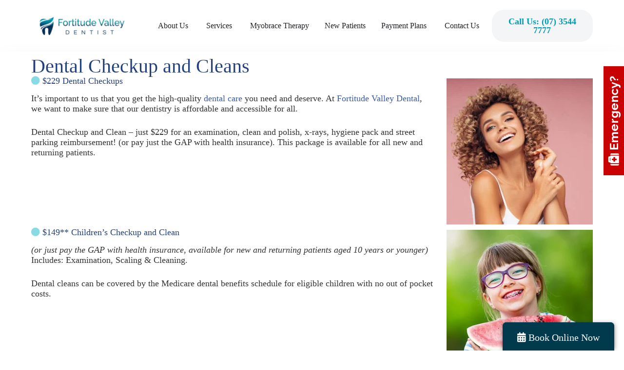

--- FILE ---
content_type: text/html; charset=UTF-8
request_url: https://www.fortitudevalleydentist.com.au/dental-checkup-clean/
body_size: 32103
content:
<!doctype html>
<html lang="en-US">
<head>
	
	<meta charset="UTF-8">
	<meta name="viewport" content="width=device-width, initial-scale=1, maximum-scale=5, viewport-fit=cover">
	<link rel="profile" href="https://gmpg.org/xfn/11">

	<meta name='robots' content='index, follow, max-image-preview:large, max-snippet:-1, max-video-preview:-1' />
	<style>img:is([sizes="auto" i], [sizes^="auto," i]) { contain-intrinsic-size: 3000px 1500px }</style>
	
	<!-- This site is optimized with the Yoast SEO Premium plugin v23.6 (Yoast SEO v26.2) - https://yoast.com/wordpress/plugins/seo/ -->
	<title>Affordable Dental Checkups Fortitude Valley, Spring Hill, Newstead QLD | Fortitude Valley Dentist</title>
	<meta name="description" content="Keep your teeth in tip-top condition with a dental checkup and cleaning. Preventative visits can help you avoid costly dental problems. Offering fantastic solutions for adults and kids. Call (07) 3544 7777 today to book an appointment." />
	<link rel="canonical" href="https://www.fortitudevalleydentist.com.au/dental-checkup-clean/" />
	<meta property="og:locale" content="en_US" />
	<meta property="og:type" content="article" />
	<meta property="og:title" content="Dental Checkup Clean" />
	<meta property="og:description" content="Keep your teeth in tip-top condition with a dental checkup and cleaning. Preventative visits can help you avoid costly dental problems. Offering fantastic solutions for adults and kids. Call (07) 3544 7777 today to book an appointment." />
	<meta property="og:url" content="https://www.fortitudevalleydentist.com.au/dental-checkup-clean/" />
	<meta property="og:site_name" content="Dentist Fortitude Valley, Spring Hill, Newstead QLD | Fortitude Valley Dentist" />
	<meta property="article:publisher" content="https://www.facebook.com/fortitudevalleydentist/" />
	<meta property="article:modified_time" content="2025-11-30T05:39:21+00:00" />
	<meta property="og:image" content="https://fortitudevalleydentist.ghptechpreview.website/wp-content/uploads/2024/05/beautiful-happy-woman-with-curly-hair-sq-400-300x300.jpg" />
	<meta name="twitter:card" content="summary_large_image" />
	<meta name="twitter:label1" content="Est. reading time" />
	<meta name="twitter:data1" content="2 minutes" />
	<script type="application/ld+json" class="yoast-schema-graph">{"@context":"https://schema.org","@graph":[{"@type":"WebPage","@id":"https://www.fortitudevalleydentist.com.au/dental-checkup-clean/","url":"https://www.fortitudevalleydentist.com.au/dental-checkup-clean/","name":"Affordable Dental Checkups Fortitude Valley, Spring Hill, Newstead QLD | Fortitude Valley Dentist","isPartOf":{"@id":"https://www.fortitudevalleydentist.com.au/#website"},"primaryImageOfPage":{"@id":"https://www.fortitudevalleydentist.com.au/dental-checkup-clean/#primaryimage"},"image":{"@id":"https://www.fortitudevalleydentist.com.au/dental-checkup-clean/#primaryimage"},"thumbnailUrl":"https://fortitudevalleydentist.ghptechpreview.website/wp-content/uploads/2024/05/beautiful-happy-woman-with-curly-hair-sq-400-300x300.jpg","datePublished":"2024-05-08T04:50:56+00:00","dateModified":"2025-11-30T05:39:21+00:00","description":"Keep your teeth in tip-top condition with a dental checkup and cleaning. Preventative visits can help you avoid costly dental problems. Offering fantastic solutions for adults and kids. Call (07) 3544 7777 today to book an appointment.","breadcrumb":{"@id":"https://www.fortitudevalleydentist.com.au/dental-checkup-clean/#breadcrumb"},"inLanguage":"en-US","potentialAction":[{"@type":"ReadAction","target":["https://www.fortitudevalleydentist.com.au/dental-checkup-clean/"]}]},{"@type":"ImageObject","inLanguage":"en-US","@id":"https://www.fortitudevalleydentist.com.au/dental-checkup-clean/#primaryimage","url":"https://fortitudevalleydentist.ghptechpreview.website/wp-content/uploads/2024/05/beautiful-happy-woman-with-curly-hair-sq-400-300x300.jpg","contentUrl":"https://fortitudevalleydentist.ghptechpreview.website/wp-content/uploads/2024/05/beautiful-happy-woman-with-curly-hair-sq-400-300x300.jpg"},{"@type":"BreadcrumbList","@id":"https://www.fortitudevalleydentist.com.au/dental-checkup-clean/#breadcrumb","itemListElement":[{"@type":"ListItem","position":1,"name":"Home","item":"https://www.fortitudevalleydentist.com.au/"},{"@type":"ListItem","position":2,"name":"Dental Checkup Clean"}]},{"@type":"WebSite","@id":"https://www.fortitudevalleydentist.com.au/#website","url":"https://www.fortitudevalleydentist.com.au/","name":"Dentist Fortitude Valley, Spring Hill, Newstead QLD | Fortitude Valley Dentist","description":"","publisher":{"@id":"https://www.fortitudevalleydentist.com.au/#organization"},"potentialAction":[{"@type":"SearchAction","target":{"@type":"EntryPoint","urlTemplate":"https://www.fortitudevalleydentist.com.au/?s={search_term_string}"},"query-input":{"@type":"PropertyValueSpecification","valueRequired":true,"valueName":"search_term_string"}}],"inLanguage":"en-US"},{"@type":"Organization","@id":"https://www.fortitudevalleydentist.com.au/#organization","name":"Dentist Fortitude Valley, Spring Hill, Newstead QLD | Fortitude Valley Dentist","url":"https://www.fortitudevalleydentist.com.au/","logo":{"@type":"ImageObject","inLanguage":"en-US","@id":"https://www.fortitudevalleydentist.com.au/#/schema/logo/image/","url":"https://www.fortitudevalleydentist.com.au/wp-content/uploads/2024/07/cropped-Untitled-design-2024-07-25T171714.003.png","contentUrl":"https://www.fortitudevalleydentist.com.au/wp-content/uploads/2024/07/cropped-Untitled-design-2024-07-25T171714.003.png","width":512,"height":512,"caption":"Dentist Fortitude Valley, Spring Hill, Newstead QLD | Fortitude Valley Dentist"},"image":{"@id":"https://www.fortitudevalleydentist.com.au/#/schema/logo/image/"},"sameAs":["https://www.facebook.com/fortitudevalleydentist/","https://www.instagram.com/fortitudevalleydentist/"]}]}</script>
	<!-- / Yoast SEO Premium plugin. -->


<link rel='dns-prefetch' href='//fonts.googleapis.com' />

<link rel='stylesheet' id='blocksy-dynamic-global-css' href='https://www.fortitudevalleydentist.com.au/wp-content/uploads/blocksy/css/global.css' media='all' />
<style id='global-styles-inline-css'>
:root{--wp--preset--aspect-ratio--square: 1;--wp--preset--aspect-ratio--4-3: 4/3;--wp--preset--aspect-ratio--3-4: 3/4;--wp--preset--aspect-ratio--3-2: 3/2;--wp--preset--aspect-ratio--2-3: 2/3;--wp--preset--aspect-ratio--16-9: 16/9;--wp--preset--aspect-ratio--9-16: 9/16;--wp--preset--color--black: #000000;--wp--preset--color--cyan-bluish-gray: #abb8c3;--wp--preset--color--white: #ffffff;--wp--preset--color--pale-pink: #f78da7;--wp--preset--color--vivid-red: #cf2e2e;--wp--preset--color--luminous-vivid-orange: #ff6900;--wp--preset--color--luminous-vivid-amber: #fcb900;--wp--preset--color--light-green-cyan: #7bdcb5;--wp--preset--color--vivid-green-cyan: #00d084;--wp--preset--color--pale-cyan-blue: #8ed1fc;--wp--preset--color--vivid-cyan-blue: #0693e3;--wp--preset--color--vivid-purple: #9b51e0;--wp--preset--color--palette-color-1: var(--theme-palette-color-1, #3a5da5);--wp--preset--color--palette-color-2: var(--theme-palette-color-2, #24417C);--wp--preset--color--palette-color-3: var(--theme-palette-color-3, #355575);--wp--preset--color--palette-color-4: var(--theme-palette-color-4, #102136);--wp--preset--color--palette-color-5: var(--theme-palette-color-5, #E7EBEE);--wp--preset--color--palette-color-6: var(--theme-palette-color-6, #F3F5F7);--wp--preset--color--palette-color-7: var(--theme-palette-color-7, #F7FAFD);--wp--preset--color--palette-color-8: var(--theme-palette-color-8, #ffffff);--wp--preset--color--palette-color-9: var(--theme-palette-color-9, #FFE8DA);--wp--preset--gradient--vivid-cyan-blue-to-vivid-purple: linear-gradient(135deg,rgba(6,147,227,1) 0%,rgb(155,81,224) 100%);--wp--preset--gradient--light-green-cyan-to-vivid-green-cyan: linear-gradient(135deg,rgb(122,220,180) 0%,rgb(0,208,130) 100%);--wp--preset--gradient--luminous-vivid-amber-to-luminous-vivid-orange: linear-gradient(135deg,rgba(252,185,0,1) 0%,rgba(255,105,0,1) 100%);--wp--preset--gradient--luminous-vivid-orange-to-vivid-red: linear-gradient(135deg,rgba(255,105,0,1) 0%,rgb(207,46,46) 100%);--wp--preset--gradient--very-light-gray-to-cyan-bluish-gray: linear-gradient(135deg,rgb(238,238,238) 0%,rgb(169,184,195) 100%);--wp--preset--gradient--cool-to-warm-spectrum: linear-gradient(135deg,rgb(74,234,220) 0%,rgb(151,120,209) 20%,rgb(207,42,186) 40%,rgb(238,44,130) 60%,rgb(251,105,98) 80%,rgb(254,248,76) 100%);--wp--preset--gradient--blush-light-purple: linear-gradient(135deg,rgb(255,206,236) 0%,rgb(152,150,240) 100%);--wp--preset--gradient--blush-bordeaux: linear-gradient(135deg,rgb(254,205,165) 0%,rgb(254,45,45) 50%,rgb(107,0,62) 100%);--wp--preset--gradient--luminous-dusk: linear-gradient(135deg,rgb(255,203,112) 0%,rgb(199,81,192) 50%,rgb(65,88,208) 100%);--wp--preset--gradient--pale-ocean: linear-gradient(135deg,rgb(255,245,203) 0%,rgb(182,227,212) 50%,rgb(51,167,181) 100%);--wp--preset--gradient--electric-grass: linear-gradient(135deg,rgb(202,248,128) 0%,rgb(113,206,126) 100%);--wp--preset--gradient--midnight: linear-gradient(135deg,rgb(2,3,129) 0%,rgb(40,116,252) 100%);--wp--preset--gradient--juicy-peach: linear-gradient(to right, #ffecd2 0%, #fcb69f 100%);--wp--preset--gradient--young-passion: linear-gradient(to right, #ff8177 0%, #ff867a 0%, #ff8c7f 21%, #f99185 52%, #cf556c 78%, #b12a5b 100%);--wp--preset--gradient--true-sunset: linear-gradient(to right, #fa709a 0%, #fee140 100%);--wp--preset--gradient--morpheus-den: linear-gradient(to top, #30cfd0 0%, #330867 100%);--wp--preset--gradient--plum-plate: linear-gradient(135deg, #667eea 0%, #764ba2 100%);--wp--preset--gradient--aqua-splash: linear-gradient(15deg, #13547a 0%, #80d0c7 100%);--wp--preset--gradient--love-kiss: linear-gradient(to top, #ff0844 0%, #ffb199 100%);--wp--preset--gradient--new-retrowave: linear-gradient(to top, #3b41c5 0%, #a981bb 49%, #ffc8a9 100%);--wp--preset--gradient--plum-bath: linear-gradient(to top, #cc208e 0%, #6713d2 100%);--wp--preset--gradient--high-flight: linear-gradient(to right, #0acffe 0%, #495aff 100%);--wp--preset--gradient--teen-party: linear-gradient(-225deg, #FF057C 0%, #8D0B93 50%, #321575 100%);--wp--preset--gradient--fabled-sunset: linear-gradient(-225deg, #231557 0%, #44107A 29%, #FF1361 67%, #FFF800 100%);--wp--preset--gradient--arielle-smile: radial-gradient(circle 248px at center, #16d9e3 0%, #30c7ec 47%, #46aef7 100%);--wp--preset--gradient--itmeo-branding: linear-gradient(180deg, #2af598 0%, #009efd 100%);--wp--preset--gradient--deep-blue: linear-gradient(to right, #6a11cb 0%, #2575fc 100%);--wp--preset--gradient--strong-bliss: linear-gradient(to right, #f78ca0 0%, #f9748f 19%, #fd868c 60%, #fe9a8b 100%);--wp--preset--gradient--sweet-period: linear-gradient(to top, #3f51b1 0%, #5a55ae 13%, #7b5fac 25%, #8f6aae 38%, #a86aa4 50%, #cc6b8e 62%, #f18271 75%, #f3a469 87%, #f7c978 100%);--wp--preset--gradient--purple-division: linear-gradient(to top, #7028e4 0%, #e5b2ca 100%);--wp--preset--gradient--cold-evening: linear-gradient(to top, #0c3483 0%, #a2b6df 100%, #6b8cce 100%, #a2b6df 100%);--wp--preset--gradient--mountain-rock: linear-gradient(to right, #868f96 0%, #596164 100%);--wp--preset--gradient--desert-hump: linear-gradient(to top, #c79081 0%, #dfa579 100%);--wp--preset--gradient--ethernal-constance: linear-gradient(to top, #09203f 0%, #537895 100%);--wp--preset--gradient--happy-memories: linear-gradient(-60deg, #ff5858 0%, #f09819 100%);--wp--preset--gradient--grown-early: linear-gradient(to top, #0ba360 0%, #3cba92 100%);--wp--preset--gradient--morning-salad: linear-gradient(-225deg, #B7F8DB 0%, #50A7C2 100%);--wp--preset--gradient--night-call: linear-gradient(-225deg, #AC32E4 0%, #7918F2 48%, #4801FF 100%);--wp--preset--gradient--mind-crawl: linear-gradient(-225deg, #473B7B 0%, #3584A7 51%, #30D2BE 100%);--wp--preset--gradient--angel-care: linear-gradient(-225deg, #FFE29F 0%, #FFA99F 48%, #FF719A 100%);--wp--preset--gradient--juicy-cake: linear-gradient(to top, #e14fad 0%, #f9d423 100%);--wp--preset--gradient--rich-metal: linear-gradient(to right, #d7d2cc 0%, #304352 100%);--wp--preset--gradient--mole-hall: linear-gradient(-20deg, #616161 0%, #9bc5c3 100%);--wp--preset--gradient--cloudy-knoxville: linear-gradient(120deg, #fdfbfb 0%, #ebedee 100%);--wp--preset--gradient--soft-grass: linear-gradient(to top, #c1dfc4 0%, #deecdd 100%);--wp--preset--gradient--saint-petersburg: linear-gradient(135deg, #f5f7fa 0%, #c3cfe2 100%);--wp--preset--gradient--everlasting-sky: linear-gradient(135deg, #fdfcfb 0%, #e2d1c3 100%);--wp--preset--gradient--kind-steel: linear-gradient(-20deg, #e9defa 0%, #fbfcdb 100%);--wp--preset--gradient--over-sun: linear-gradient(60deg, #abecd6 0%, #fbed96 100%);--wp--preset--gradient--premium-white: linear-gradient(to top, #d5d4d0 0%, #d5d4d0 1%, #eeeeec 31%, #efeeec 75%, #e9e9e7 100%);--wp--preset--gradient--clean-mirror: linear-gradient(45deg, #93a5cf 0%, #e4efe9 100%);--wp--preset--gradient--wild-apple: linear-gradient(to top, #d299c2 0%, #fef9d7 100%);--wp--preset--gradient--snow-again: linear-gradient(to top, #e6e9f0 0%, #eef1f5 100%);--wp--preset--gradient--confident-cloud: linear-gradient(to top, #dad4ec 0%, #dad4ec 1%, #f3e7e9 100%);--wp--preset--gradient--glass-water: linear-gradient(to top, #dfe9f3 0%, white 100%);--wp--preset--gradient--perfect-white: linear-gradient(-225deg, #E3FDF5 0%, #FFE6FA 100%);--wp--preset--font-size--small: 13px;--wp--preset--font-size--medium: 20px;--wp--preset--font-size--large: clamp(22px, 1.375rem + ((1vw - 3.2px) * 0.625), 30px);--wp--preset--font-size--x-large: clamp(30px, 1.875rem + ((1vw - 3.2px) * 1.563), 50px);--wp--preset--font-size--xx-large: clamp(45px, 2.813rem + ((1vw - 3.2px) * 2.734), 80px);--wp--preset--spacing--20: 0.44rem;--wp--preset--spacing--30: 0.67rem;--wp--preset--spacing--40: 1rem;--wp--preset--spacing--50: 1.5rem;--wp--preset--spacing--60: 2.25rem;--wp--preset--spacing--70: 3.38rem;--wp--preset--spacing--80: 5.06rem;--wp--preset--shadow--natural: 6px 6px 9px rgba(0, 0, 0, 0.2);--wp--preset--shadow--deep: 12px 12px 50px rgba(0, 0, 0, 0.4);--wp--preset--shadow--sharp: 6px 6px 0px rgba(0, 0, 0, 0.2);--wp--preset--shadow--outlined: 6px 6px 0px -3px rgba(255, 255, 255, 1), 6px 6px rgba(0, 0, 0, 1);--wp--preset--shadow--crisp: 6px 6px 0px rgba(0, 0, 0, 1);}:root { --wp--style--global--content-size: var(--theme-block-max-width);--wp--style--global--wide-size: var(--theme-block-wide-max-width); }:where(body) { margin: 0; }.wp-site-blocks > .alignleft { float: left; margin-right: 2em; }.wp-site-blocks > .alignright { float: right; margin-left: 2em; }.wp-site-blocks > .aligncenter { justify-content: center; margin-left: auto; margin-right: auto; }:where(.wp-site-blocks) > * { margin-block-start: var(--theme-content-spacing); margin-block-end: 0; }:where(.wp-site-blocks) > :first-child { margin-block-start: 0; }:where(.wp-site-blocks) > :last-child { margin-block-end: 0; }:root { --wp--style--block-gap: var(--theme-content-spacing); }:root :where(.is-layout-flow) > :first-child{margin-block-start: 0;}:root :where(.is-layout-flow) > :last-child{margin-block-end: 0;}:root :where(.is-layout-flow) > *{margin-block-start: var(--theme-content-spacing);margin-block-end: 0;}:root :where(.is-layout-constrained) > :first-child{margin-block-start: 0;}:root :where(.is-layout-constrained) > :last-child{margin-block-end: 0;}:root :where(.is-layout-constrained) > *{margin-block-start: var(--theme-content-spacing);margin-block-end: 0;}:root :where(.is-layout-flex){gap: var(--theme-content-spacing);}:root :where(.is-layout-grid){gap: var(--theme-content-spacing);}.is-layout-flow > .alignleft{float: left;margin-inline-start: 0;margin-inline-end: 2em;}.is-layout-flow > .alignright{float: right;margin-inline-start: 2em;margin-inline-end: 0;}.is-layout-flow > .aligncenter{margin-left: auto !important;margin-right: auto !important;}.is-layout-constrained > .alignleft{float: left;margin-inline-start: 0;margin-inline-end: 2em;}.is-layout-constrained > .alignright{float: right;margin-inline-start: 2em;margin-inline-end: 0;}.is-layout-constrained > .aligncenter{margin-left: auto !important;margin-right: auto !important;}.is-layout-constrained > :where(:not(.alignleft):not(.alignright):not(.alignfull)){max-width: var(--wp--style--global--content-size);margin-left: auto !important;margin-right: auto !important;}.is-layout-constrained > .alignwide{max-width: var(--wp--style--global--wide-size);}body .is-layout-flex{display: flex;}.is-layout-flex{flex-wrap: wrap;align-items: center;}.is-layout-flex > :is(*, div){margin: 0;}body .is-layout-grid{display: grid;}.is-layout-grid > :is(*, div){margin: 0;}body{padding-top: 0px;padding-right: 0px;padding-bottom: 0px;padding-left: 0px;}.has-black-color{color: var(--wp--preset--color--black) !important;}.has-cyan-bluish-gray-color{color: var(--wp--preset--color--cyan-bluish-gray) !important;}.has-white-color{color: var(--wp--preset--color--white) !important;}.has-pale-pink-color{color: var(--wp--preset--color--pale-pink) !important;}.has-vivid-red-color{color: var(--wp--preset--color--vivid-red) !important;}.has-luminous-vivid-orange-color{color: var(--wp--preset--color--luminous-vivid-orange) !important;}.has-luminous-vivid-amber-color{color: var(--wp--preset--color--luminous-vivid-amber) !important;}.has-light-green-cyan-color{color: var(--wp--preset--color--light-green-cyan) !important;}.has-vivid-green-cyan-color{color: var(--wp--preset--color--vivid-green-cyan) !important;}.has-pale-cyan-blue-color{color: var(--wp--preset--color--pale-cyan-blue) !important;}.has-vivid-cyan-blue-color{color: var(--wp--preset--color--vivid-cyan-blue) !important;}.has-vivid-purple-color{color: var(--wp--preset--color--vivid-purple) !important;}.has-palette-color-1-color{color: var(--wp--preset--color--palette-color-1) !important;}.has-palette-color-2-color{color: var(--wp--preset--color--palette-color-2) !important;}.has-palette-color-3-color{color: var(--wp--preset--color--palette-color-3) !important;}.has-palette-color-4-color{color: var(--wp--preset--color--palette-color-4) !important;}.has-palette-color-5-color{color: var(--wp--preset--color--palette-color-5) !important;}.has-palette-color-6-color{color: var(--wp--preset--color--palette-color-6) !important;}.has-palette-color-7-color{color: var(--wp--preset--color--palette-color-7) !important;}.has-palette-color-8-color{color: var(--wp--preset--color--palette-color-8) !important;}.has-palette-color-9-color{color: var(--wp--preset--color--palette-color-9) !important;}.has-black-background-color{background-color: var(--wp--preset--color--black) !important;}.has-cyan-bluish-gray-background-color{background-color: var(--wp--preset--color--cyan-bluish-gray) !important;}.has-white-background-color{background-color: var(--wp--preset--color--white) !important;}.has-pale-pink-background-color{background-color: var(--wp--preset--color--pale-pink) !important;}.has-vivid-red-background-color{background-color: var(--wp--preset--color--vivid-red) !important;}.has-luminous-vivid-orange-background-color{background-color: var(--wp--preset--color--luminous-vivid-orange) !important;}.has-luminous-vivid-amber-background-color{background-color: var(--wp--preset--color--luminous-vivid-amber) !important;}.has-light-green-cyan-background-color{background-color: var(--wp--preset--color--light-green-cyan) !important;}.has-vivid-green-cyan-background-color{background-color: var(--wp--preset--color--vivid-green-cyan) !important;}.has-pale-cyan-blue-background-color{background-color: var(--wp--preset--color--pale-cyan-blue) !important;}.has-vivid-cyan-blue-background-color{background-color: var(--wp--preset--color--vivid-cyan-blue) !important;}.has-vivid-purple-background-color{background-color: var(--wp--preset--color--vivid-purple) !important;}.has-palette-color-1-background-color{background-color: var(--wp--preset--color--palette-color-1) !important;}.has-palette-color-2-background-color{background-color: var(--wp--preset--color--palette-color-2) !important;}.has-palette-color-3-background-color{background-color: var(--wp--preset--color--palette-color-3) !important;}.has-palette-color-4-background-color{background-color: var(--wp--preset--color--palette-color-4) !important;}.has-palette-color-5-background-color{background-color: var(--wp--preset--color--palette-color-5) !important;}.has-palette-color-6-background-color{background-color: var(--wp--preset--color--palette-color-6) !important;}.has-palette-color-7-background-color{background-color: var(--wp--preset--color--palette-color-7) !important;}.has-palette-color-8-background-color{background-color: var(--wp--preset--color--palette-color-8) !important;}.has-palette-color-9-background-color{background-color: var(--wp--preset--color--palette-color-9) !important;}.has-black-border-color{border-color: var(--wp--preset--color--black) !important;}.has-cyan-bluish-gray-border-color{border-color: var(--wp--preset--color--cyan-bluish-gray) !important;}.has-white-border-color{border-color: var(--wp--preset--color--white) !important;}.has-pale-pink-border-color{border-color: var(--wp--preset--color--pale-pink) !important;}.has-vivid-red-border-color{border-color: var(--wp--preset--color--vivid-red) !important;}.has-luminous-vivid-orange-border-color{border-color: var(--wp--preset--color--luminous-vivid-orange) !important;}.has-luminous-vivid-amber-border-color{border-color: var(--wp--preset--color--luminous-vivid-amber) !important;}.has-light-green-cyan-border-color{border-color: var(--wp--preset--color--light-green-cyan) !important;}.has-vivid-green-cyan-border-color{border-color: var(--wp--preset--color--vivid-green-cyan) !important;}.has-pale-cyan-blue-border-color{border-color: var(--wp--preset--color--pale-cyan-blue) !important;}.has-vivid-cyan-blue-border-color{border-color: var(--wp--preset--color--vivid-cyan-blue) !important;}.has-vivid-purple-border-color{border-color: var(--wp--preset--color--vivid-purple) !important;}.has-palette-color-1-border-color{border-color: var(--wp--preset--color--palette-color-1) !important;}.has-palette-color-2-border-color{border-color: var(--wp--preset--color--palette-color-2) !important;}.has-palette-color-3-border-color{border-color: var(--wp--preset--color--palette-color-3) !important;}.has-palette-color-4-border-color{border-color: var(--wp--preset--color--palette-color-4) !important;}.has-palette-color-5-border-color{border-color: var(--wp--preset--color--palette-color-5) !important;}.has-palette-color-6-border-color{border-color: var(--wp--preset--color--palette-color-6) !important;}.has-palette-color-7-border-color{border-color: var(--wp--preset--color--palette-color-7) !important;}.has-palette-color-8-border-color{border-color: var(--wp--preset--color--palette-color-8) !important;}.has-palette-color-9-border-color{border-color: var(--wp--preset--color--palette-color-9) !important;}.has-vivid-cyan-blue-to-vivid-purple-gradient-background{background: var(--wp--preset--gradient--vivid-cyan-blue-to-vivid-purple) !important;}.has-light-green-cyan-to-vivid-green-cyan-gradient-background{background: var(--wp--preset--gradient--light-green-cyan-to-vivid-green-cyan) !important;}.has-luminous-vivid-amber-to-luminous-vivid-orange-gradient-background{background: var(--wp--preset--gradient--luminous-vivid-amber-to-luminous-vivid-orange) !important;}.has-luminous-vivid-orange-to-vivid-red-gradient-background{background: var(--wp--preset--gradient--luminous-vivid-orange-to-vivid-red) !important;}.has-very-light-gray-to-cyan-bluish-gray-gradient-background{background: var(--wp--preset--gradient--very-light-gray-to-cyan-bluish-gray) !important;}.has-cool-to-warm-spectrum-gradient-background{background: var(--wp--preset--gradient--cool-to-warm-spectrum) !important;}.has-blush-light-purple-gradient-background{background: var(--wp--preset--gradient--blush-light-purple) !important;}.has-blush-bordeaux-gradient-background{background: var(--wp--preset--gradient--blush-bordeaux) !important;}.has-luminous-dusk-gradient-background{background: var(--wp--preset--gradient--luminous-dusk) !important;}.has-pale-ocean-gradient-background{background: var(--wp--preset--gradient--pale-ocean) !important;}.has-electric-grass-gradient-background{background: var(--wp--preset--gradient--electric-grass) !important;}.has-midnight-gradient-background{background: var(--wp--preset--gradient--midnight) !important;}.has-juicy-peach-gradient-background{background: var(--wp--preset--gradient--juicy-peach) !important;}.has-young-passion-gradient-background{background: var(--wp--preset--gradient--young-passion) !important;}.has-true-sunset-gradient-background{background: var(--wp--preset--gradient--true-sunset) !important;}.has-morpheus-den-gradient-background{background: var(--wp--preset--gradient--morpheus-den) !important;}.has-plum-plate-gradient-background{background: var(--wp--preset--gradient--plum-plate) !important;}.has-aqua-splash-gradient-background{background: var(--wp--preset--gradient--aqua-splash) !important;}.has-love-kiss-gradient-background{background: var(--wp--preset--gradient--love-kiss) !important;}.has-new-retrowave-gradient-background{background: var(--wp--preset--gradient--new-retrowave) !important;}.has-plum-bath-gradient-background{background: var(--wp--preset--gradient--plum-bath) !important;}.has-high-flight-gradient-background{background: var(--wp--preset--gradient--high-flight) !important;}.has-teen-party-gradient-background{background: var(--wp--preset--gradient--teen-party) !important;}.has-fabled-sunset-gradient-background{background: var(--wp--preset--gradient--fabled-sunset) !important;}.has-arielle-smile-gradient-background{background: var(--wp--preset--gradient--arielle-smile) !important;}.has-itmeo-branding-gradient-background{background: var(--wp--preset--gradient--itmeo-branding) !important;}.has-deep-blue-gradient-background{background: var(--wp--preset--gradient--deep-blue) !important;}.has-strong-bliss-gradient-background{background: var(--wp--preset--gradient--strong-bliss) !important;}.has-sweet-period-gradient-background{background: var(--wp--preset--gradient--sweet-period) !important;}.has-purple-division-gradient-background{background: var(--wp--preset--gradient--purple-division) !important;}.has-cold-evening-gradient-background{background: var(--wp--preset--gradient--cold-evening) !important;}.has-mountain-rock-gradient-background{background: var(--wp--preset--gradient--mountain-rock) !important;}.has-desert-hump-gradient-background{background: var(--wp--preset--gradient--desert-hump) !important;}.has-ethernal-constance-gradient-background{background: var(--wp--preset--gradient--ethernal-constance) !important;}.has-happy-memories-gradient-background{background: var(--wp--preset--gradient--happy-memories) !important;}.has-grown-early-gradient-background{background: var(--wp--preset--gradient--grown-early) !important;}.has-morning-salad-gradient-background{background: var(--wp--preset--gradient--morning-salad) !important;}.has-night-call-gradient-background{background: var(--wp--preset--gradient--night-call) !important;}.has-mind-crawl-gradient-background{background: var(--wp--preset--gradient--mind-crawl) !important;}.has-angel-care-gradient-background{background: var(--wp--preset--gradient--angel-care) !important;}.has-juicy-cake-gradient-background{background: var(--wp--preset--gradient--juicy-cake) !important;}.has-rich-metal-gradient-background{background: var(--wp--preset--gradient--rich-metal) !important;}.has-mole-hall-gradient-background{background: var(--wp--preset--gradient--mole-hall) !important;}.has-cloudy-knoxville-gradient-background{background: var(--wp--preset--gradient--cloudy-knoxville) !important;}.has-soft-grass-gradient-background{background: var(--wp--preset--gradient--soft-grass) !important;}.has-saint-petersburg-gradient-background{background: var(--wp--preset--gradient--saint-petersburg) !important;}.has-everlasting-sky-gradient-background{background: var(--wp--preset--gradient--everlasting-sky) !important;}.has-kind-steel-gradient-background{background: var(--wp--preset--gradient--kind-steel) !important;}.has-over-sun-gradient-background{background: var(--wp--preset--gradient--over-sun) !important;}.has-premium-white-gradient-background{background: var(--wp--preset--gradient--premium-white) !important;}.has-clean-mirror-gradient-background{background: var(--wp--preset--gradient--clean-mirror) !important;}.has-wild-apple-gradient-background{background: var(--wp--preset--gradient--wild-apple) !important;}.has-snow-again-gradient-background{background: var(--wp--preset--gradient--snow-again) !important;}.has-confident-cloud-gradient-background{background: var(--wp--preset--gradient--confident-cloud) !important;}.has-glass-water-gradient-background{background: var(--wp--preset--gradient--glass-water) !important;}.has-perfect-white-gradient-background{background: var(--wp--preset--gradient--perfect-white) !important;}.has-small-font-size{font-size: var(--wp--preset--font-size--small) !important;}.has-medium-font-size{font-size: var(--wp--preset--font-size--medium) !important;}.has-large-font-size{font-size: var(--wp--preset--font-size--large) !important;}.has-x-large-font-size{font-size: var(--wp--preset--font-size--x-large) !important;}.has-xx-large-font-size{font-size: var(--wp--preset--font-size--xx-large) !important;}
:root :where(.wp-block-pullquote){font-size: clamp(0.984em, 0.984rem + ((1vw - 0.2em) * 0.645), 1.5em);line-height: 1.6;}
</style>
<link rel='stylesheet' id='blocksy-fonts-font-source-google-css' href='https://fonts.googleapis.com/css2?family=Raleway:wght@400;500;600;700&#038;display=swap' media='all' />
<link rel='stylesheet' id='ct-main-styles-css' href='https://www.fortitudevalleydentist.com.au/wp-content/themes/blocksy/static/bundle/main.min.css' media='all' />
<link rel='stylesheet' id='ct-forminator-styles-css' href='https://www.fortitudevalleydentist.com.au/wp-content/themes/blocksy/static/bundle/forminator.min.css' media='all' />
<link rel='stylesheet' id='ct-elementor-styles-css' href='https://www.fortitudevalleydentist.com.au/wp-content/themes/blocksy/static/bundle/elementor-frontend.min.css' media='all' />
<link rel='stylesheet' id='elementor-frontend-css' href='https://www.fortitudevalleydentist.com.au/wp-content/plugins/elementor/assets/css/frontend.min.css' media='all' />
<link rel='stylesheet' id='widget-image-css' href='https://www.fortitudevalleydentist.com.au/wp-content/plugins/elementor/assets/css/widget-image.min.css' media='all' />
<link rel='stylesheet' id='widget-icon-list-css' href='https://www.fortitudevalleydentist.com.au/wp-content/plugins/elementor/assets/css/widget-icon-list.min.css' media='all' />
<link rel='stylesheet' id='widget-heading-css' href='https://www.fortitudevalleydentist.com.au/wp-content/plugins/elementor/assets/css/widget-heading.min.css' media='all' />
<link rel='stylesheet' id='e-animation-fadeIn-css' href='https://www.fortitudevalleydentist.com.au/wp-content/plugins/elementor/assets/lib/animations/styles/fadeIn.min.css' media='all' />
<link rel='stylesheet' id='widget-mega-menu-css' href='https://www.fortitudevalleydentist.com.au/wp-content/plugins/pro-elements/assets/css/widget-mega-menu.min.css' media='all' />
<link rel='stylesheet' id='e-sticky-css' href='https://www.fortitudevalleydentist.com.au/wp-content/plugins/pro-elements/assets/css/modules/sticky.min.css' media='all' />
<link rel='stylesheet' id='widget-social-icons-css' href='https://www.fortitudevalleydentist.com.au/wp-content/plugins/elementor/assets/css/widget-social-icons.min.css' media='all' />
<link rel='stylesheet' id='e-apple-webkit-css' href='https://www.fortitudevalleydentist.com.au/wp-content/plugins/elementor/assets/css/conditionals/apple-webkit.min.css' media='all' />
<link rel='stylesheet' id='elementor-post-1474-css' href='https://www.fortitudevalleydentist.com.au/wp-content/uploads/elementor/css/post-1474.css' media='all' />
<link rel='stylesheet' id='font-awesome-5-all-css' href='https://www.fortitudevalleydentist.com.au/wp-content/plugins/elementor/assets/lib/font-awesome/css/all.min.css' media='all' />
<link rel='stylesheet' id='font-awesome-4-shim-css' href='https://www.fortitudevalleydentist.com.au/wp-content/plugins/elementor/assets/lib/font-awesome/css/v4-shims.min.css' media='all' />
<link rel='stylesheet' id='elementor-post-2982-css' href='https://www.fortitudevalleydentist.com.au/wp-content/uploads/elementor/css/post-2982.css' media='all' />
<link rel='stylesheet' id='elementor-post-2678-css' href='https://www.fortitudevalleydentist.com.au/wp-content/uploads/elementor/css/post-2678.css' media='all' />
<link rel='stylesheet' id='elementor-post-5269-css' href='https://www.fortitudevalleydentist.com.au/wp-content/uploads/elementor/css/post-5269.css' media='all' />
<link rel='stylesheet' id='elementor-gf-local-roboto-css' href='https://www.fortitudevalleydentist.com.au/wp-content/uploads/elementor/google-fonts/css/roboto.css' media='all' />
<link rel='stylesheet' id='elementor-gf-local-robotoslab-css' href='https://www.fortitudevalleydentist.com.au/wp-content/uploads/elementor/google-fonts/css/robotoslab.css' media='all' />
<script src="https://www.fortitudevalleydentist.com.au/wp-includes/js/jquery/jquery.min.js" id="jquery-core-js"></script>
<script src="https://www.fortitudevalleydentist.com.au/wp-content/plugins/elementor/assets/lib/font-awesome/js/v4-shims.min.js" id="font-awesome-4-shim-js"></script>
<link rel="alternate" title="oEmbed (JSON)" type="application/json+oembed" href="https://www.fortitudevalleydentist.com.au/wp-json/oembed/1.0/embed?url=https%3A%2F%2Fwww.fortitudevalleydentist.com.au%2Fdental-checkup-clean%2F" />
<link rel="alternate" title="oEmbed (XML)" type="text/xml+oembed" href="https://www.fortitudevalleydentist.com.au/wp-json/oembed/1.0/embed?url=https%3A%2F%2Fwww.fortitudevalleydentist.com.au%2Fdental-checkup-clean%2F&#038;format=xml" />
<!-- Google Tag Manager -->
<script>(function(w,d,s,l,i){w[l]=w[l]||[];w[l].push({'gtm.start':
new Date().getTime(),event:'gtm.js'});var f=d.getElementsByTagName(s)[0],
j=d.createElement(s),dl=l!='dataLayer'?'&l='+l:'';j.async=true;j.src=
'https://www.googletagmanager.com/gtm.js?id='+i+dl;f.parentNode.insertBefore(j,f);
})(window,document,'script','dataLayer','GTM-M5L5S2N');</script>
<!-- End Google Tag Manager -->

<!-- Google Search Console -->
<meta name="google-site-verification" content="GAFXoNut3F6ZiDJ34MMJRQrl56lFfFr58Dt8Zrw28yw" />
<!-- End Google Search Console -->

<!-- Google tag (gtag.js) -->
<script async src="https://www.googletagmanager.com/gtag/js?id=G-GJGTEF4PRQ"></script>
<script>
  window.dataLayer = window.dataLayer || [];
  function gtag(){dataLayer.push(arguments);}
  gtag('js', new Date());

  gtag('config', 'G-GJGTEF4PRQ');
</script>
<noscript><link rel='stylesheet' href='https://www.fortitudevalleydentist.com.au/wp-content/themes/blocksy/static/bundle/no-scripts.min.css' type='text/css'></noscript>
<meta name="generator" content="Elementor 3.32.5; features: e_font_icon_svg, additional_custom_breakpoints; settings: css_print_method-external, google_font-enabled, font_display-auto">
			<style>
				.e-con.e-parent:nth-of-type(n+4):not(.e-lazyloaded):not(.e-no-lazyload),
				.e-con.e-parent:nth-of-type(n+4):not(.e-lazyloaded):not(.e-no-lazyload) * {
					background-image: none !important;
				}
				@media screen and (max-height: 1024px) {
					.e-con.e-parent:nth-of-type(n+3):not(.e-lazyloaded):not(.e-no-lazyload),
					.e-con.e-parent:nth-of-type(n+3):not(.e-lazyloaded):not(.e-no-lazyload) * {
						background-image: none !important;
					}
				}
				@media screen and (max-height: 640px) {
					.e-con.e-parent:nth-of-type(n+2):not(.e-lazyloaded):not(.e-no-lazyload),
					.e-con.e-parent:nth-of-type(n+2):not(.e-lazyloaded):not(.e-no-lazyload) * {
						background-image: none !important;
					}
				}
			</style>
			<link rel="icon" href="https://www.fortitudevalleydentist.com.au/wp-content/uploads/2024/04/FAVICON-150x150.png" sizes="32x32" />
<link rel="icon" href="https://www.fortitudevalleydentist.com.au/wp-content/uploads/2024/04/FAVICON-300x300.png" sizes="192x192" />
<link rel="apple-touch-icon" href="https://www.fortitudevalleydentist.com.au/wp-content/uploads/2024/04/FAVICON-300x300.png" />
<meta name="msapplication-TileImage" content="https://www.fortitudevalleydentist.com.au/wp-content/uploads/2024/04/FAVICON-300x300.png" />
		<style id="wp-custom-css">
			.ct-service-card:hover .elementor-widget-icon svg {
	fill: var(--theme-palette-color-8) !important;
}
.ct-service-card:hover h3,
.ct-service-card:hover .e-con-inner > .elementor-widget-text-editor p {
	color: var(--theme-palette-color-8)
}

a.sticky-btn {
    position: fixed;
    bottom: 0;
    right: 20px;
    background: #003a4c;
    z-index: 9999;
    padding: 15px 30px;
	font-size:20px;
    border-radius: 5px 5px 0 0;
    color: #fff !important;
    font-weight: 400 !important;
    box-shadow: 0 -2px 10px rgb(0 0 0 / 50%);
}
.sticky-btn:before,
.sticky-btn:after{
    background: #003a4c;
    content: '';
    position: absolute;
    top: -5px;
    left: 0;
    content: '';
    display: block;
    width: 100%;
    height: calc(100% + 5px);
    border-radius: 8px 8px 0 0;
		 z-index: -1;
}
.sticky-btn:before{
animation: pulse 1s ease-out infinite;
	animation-name: stretch;
}
.sticky-btn:after{
    animation: pulse 1s ease-out infinite;
}
@keyframes sticky-btn{
    100%{
        transform: scale(10.5);
        opacity: 0;
    }
}



.sticky-button, .sticky-button:hover, .sticky-button:visited {
	  font-family:Raleway;
    color:white;
    font-size: 25px;
    font-weight: bold;
}
.sticky-button.sticky-right {
    right: 0;
    bottom: 50%;
    transform: translateX(100%) rotate(-90deg);
    transform-origin: left bottom;
}
.sticky-button {
    background: #C80203;
}
.sticky-button {
    display: none;
    position: fixed;
    z-index: 9000;
    padding: 6px 20px;
}
.bgg{
	display: block;
}
.ct-back-to-top {
    margin-bottom: 60px;
}
.entry-button.ct-button {
    color: #139DB1;
    width: 230px;
    background: #F3F5F7;
}
.entry-button.ct-button:hover{
	background:	#3a5da5;
	color:#fff;
}
.h2about{
    padding-top: 76px;
}
[data-vertical-spacing*=top]{
	padding-top: 0;
}

/* Google rating design for 4 landing page */
.rating-banner {
  font-size: 19px;
  color: #002E54;
  align-items: center;
  gap: 6px;
  font-weight: bold;
}

.rating-number {
  color: #e67e22; /* orange rating number */
  font-weight: bold;
}

.stars {
  color: #f1c40f; /* gold stars */
  letter-spacing: 2px;
  font-size: 20px;
}

.reviews {
  color: #002E54;
}

@media(max-width: 576px){
	.entry-header h1{
		font-size: 25px;
		line-height:34px;
	}
	.wp-block-heading{
		font-size: 20px;
	}
	.reviews {
  	color: #fff;
	}
	.rating-banner{
		color: #fff;
	}

}		</style>
			</head>


<body class="wp-singular page-template-default page page-id-2982 wp-custom-logo wp-embed-responsive wp-theme-blocksy wp-child-theme-blocksy-child eio-default elementor-default elementor-kit-1474 elementor-page elementor-page-2982 ct-elementor-default-template" data-link="type-2" data-prefix="single_page" data-footer="type-1:reveal" itemscope="itemscope" itemtype="https://schema.org/WebPage">

<!-- Google Tag Manager (noscript) -->
<noscript><iframe src="https://www.googletagmanager.com/ns.html?id=GTM-M5L5S2N"
height="0" width="0" style="display:none;visibility:hidden"></iframe></noscript>
<!-- End Google Tag Manager (noscript) -->
<a class="skip-link screen-reader-text" href="#main">Skip to content</a>
<div id="main-container">
			<header data-elementor-type="header" data-elementor-id="2678" class="elementor elementor-2678 elementor-location-header" data-elementor-post-type="elementor_library">
			<div class="elementor-element elementor-element-cf67f01 elementor-hidden-tablet elementor-hidden-mobile e-flex e-con-boxed e-con e-parent" data-id="cf67f01" data-element_type="container" data-settings="{&quot;background_background&quot;:&quot;classic&quot;,&quot;sticky&quot;:&quot;top&quot;,&quot;sticky_on&quot;:[&quot;desktop&quot;,&quot;tablet&quot;,&quot;mobile&quot;],&quot;sticky_offset&quot;:0,&quot;sticky_effects_offset&quot;:0,&quot;sticky_anchor_link_offset&quot;:0}">
					<div class="e-con-inner">
		<div class="elementor-element elementor-element-0fe21cc e-con-full e-flex e-con e-child" data-id="0fe21cc" data-element_type="container">
				<div class="elementor-element elementor-element-4c80656 elementor-widget elementor-widget-theme-site-logo elementor-widget-image" data-id="4c80656" data-element_type="widget" data-widget_type="theme-site-logo.default">
				<div class="elementor-widget-container">
											<a href="https://www.fortitudevalleydentist.com.au">
			<img width="392" height="82" src="https://www.fortitudevalleydentist.com.au/wp-content/uploads/2024/04/Untitled-design-2024-07-25T174024.058.png" class="attachment-full size-full wp-image-4515" alt="Fortitude Valley Dentist Logo" srcset="https://www.fortitudevalleydentist.com.au/wp-content/uploads/2024/04/Untitled-design-2024-07-25T174024.058.png 392w, https://www.fortitudevalleydentist.com.au/wp-content/uploads/2024/04/Untitled-design-2024-07-25T174024.058-300x63.png 300w" sizes="(max-width: 392px) 100vw, 392px" loading="eager" />				</a>
											</div>
				</div>
				</div>
		<div class="elementor-element elementor-element-500fc2d e-con-full e-flex e-con e-child" data-id="500fc2d" data-element_type="container">
				<div class="elementor-element elementor-element-fa591bf e-full_width e-n-menu-layout-horizontal e-n-menu-tablet elementor-widget elementor-widget-n-menu" data-id="fa591bf" data-element_type="widget" data-settings="{&quot;menu_items&quot;:[{&quot;item_title&quot;:&quot;About Us&quot;,&quot;_id&quot;:&quot;9c180ed&quot;,&quot;item_dropdown_content&quot;:&quot;yes&quot;,&quot;__dynamic__&quot;:{&quot;item_link&quot;:&quot;[elementor-tag id=\&quot;12aee5c\&quot; name=\&quot;internal-url\&quot; settings=\&quot;%7B%22type%22%3A%22post%22%2C%22post_id%22%3A%222422%22%7D\&quot;]&quot;},&quot;item_link&quot;:{&quot;url&quot;:&quot;https:\/\/www.fortitudevalleydentist.com.au\/about-us\/&quot;,&quot;is_external&quot;:&quot;&quot;,&quot;nofollow&quot;:&quot;&quot;,&quot;custom_attributes&quot;:&quot;&quot;},&quot;item_icon&quot;:{&quot;value&quot;:&quot;&quot;,&quot;library&quot;:&quot;&quot;},&quot;item_icon_active&quot;:null,&quot;element_id&quot;:&quot;&quot;},{&quot;item_title&quot;:&quot;Services&quot;,&quot;_id&quot;:&quot;2ff8b00&quot;,&quot;item_dropdown_content&quot;:&quot;yes&quot;,&quot;__dynamic__&quot;:{&quot;item_link&quot;:&quot;[elementor-tag id=\&quot;3e61f9a\&quot; name=\&quot;internal-url\&quot; settings=\&quot;%7B%22type%22%3A%22post%22%2C%22post_id%22%3A%222865%22%7D\&quot;]&quot;},&quot;element_id&quot;:&quot;hoverr&quot;,&quot;item_link&quot;:{&quot;url&quot;:&quot;https:\/\/www.fortitudevalleydentist.com.au\/our-services\/&quot;,&quot;is_external&quot;:&quot;&quot;,&quot;nofollow&quot;:&quot;&quot;,&quot;custom_attributes&quot;:&quot;&quot;},&quot;item_icon&quot;:{&quot;value&quot;:&quot;&quot;,&quot;library&quot;:&quot;&quot;},&quot;item_icon_active&quot;:null},{&quot;item_title&quot;:&quot;Myobrace Therapy&quot;,&quot;_id&quot;:&quot;650eb3a&quot;,&quot;__dynamic__&quot;:{&quot;item_link&quot;:&quot;[elementor-tag id=\&quot;1fba9b4\&quot; name=\&quot;internal-url\&quot; settings=\&quot;%7B%22type%22%3A%22post%22%2C%22post_id%22%3A%222478%22%7D\&quot;]&quot;},&quot;item_link&quot;:{&quot;url&quot;:&quot;https:\/\/www.fortitudevalleydentist.com.au\/childrens-orthodontics\/&quot;,&quot;is_external&quot;:&quot;&quot;,&quot;nofollow&quot;:&quot;&quot;,&quot;custom_attributes&quot;:&quot;&quot;},&quot;item_dropdown_content&quot;:&quot;no&quot;,&quot;item_icon&quot;:{&quot;value&quot;:&quot;&quot;,&quot;library&quot;:&quot;&quot;},&quot;item_icon_active&quot;:null,&quot;element_id&quot;:&quot;&quot;},{&quot;item_title&quot;:&quot;New Patients&quot;,&quot;_id&quot;:&quot;e1b3263&quot;,&quot;__dynamic__&quot;:{&quot;item_link&quot;:&quot;[elementor-tag id=\&quot;1502043\&quot; name=\&quot;internal-url\&quot; settings=\&quot;%7B%22type%22%3A%22post%22%2C%22post_id%22%3A%222522%22%7D\&quot;]&quot;},&quot;item_link&quot;:{&quot;url&quot;:&quot;https:\/\/www.fortitudevalleydentist.com.au\/new-patients\/&quot;,&quot;is_external&quot;:&quot;&quot;,&quot;nofollow&quot;:&quot;&quot;,&quot;custom_attributes&quot;:&quot;&quot;},&quot;item_dropdown_content&quot;:&quot;no&quot;,&quot;item_icon&quot;:{&quot;value&quot;:&quot;&quot;,&quot;library&quot;:&quot;&quot;},&quot;item_icon_active&quot;:null,&quot;element_id&quot;:&quot;&quot;},{&quot;item_title&quot;:&quot;Payment Plans&quot;,&quot;_id&quot;:&quot;a1b127b&quot;,&quot;__dynamic__&quot;:{&quot;item_link&quot;:&quot;[elementor-tag id=\&quot;05554a5\&quot; name=\&quot;internal-url\&quot; settings=\&quot;%7B%22type%22%3A%22post%22%2C%22post_id%22%3A%222529%22%7D\&quot;]&quot;},&quot;item_dropdown_content&quot;:&quot;yes&quot;,&quot;item_link&quot;:{&quot;url&quot;:&quot;https:\/\/www.fortitudevalleydentist.com.au\/payment-plans\/&quot;,&quot;is_external&quot;:&quot;&quot;,&quot;nofollow&quot;:&quot;&quot;,&quot;custom_attributes&quot;:&quot;&quot;},&quot;item_icon&quot;:{&quot;value&quot;:&quot;&quot;,&quot;library&quot;:&quot;&quot;},&quot;item_icon_active&quot;:null,&quot;element_id&quot;:&quot;&quot;},{&quot;item_title&quot;:&quot;Contact Us&quot;,&quot;_id&quot;:&quot;6aab4e5&quot;,&quot;__dynamic__&quot;:{&quot;item_link&quot;:&quot;[elementor-tag id=\&quot;d07f777\&quot; name=\&quot;internal-url\&quot; settings=\&quot;%7B%22type%22%3A%22post%22%2C%22post_id%22%3A%222454%22%7D\&quot;]&quot;},&quot;item_link&quot;:{&quot;url&quot;:&quot;https:\/\/www.fortitudevalleydentist.com.au\/contact-us\/&quot;,&quot;is_external&quot;:&quot;&quot;,&quot;nofollow&quot;:&quot;&quot;,&quot;custom_attributes&quot;:&quot;&quot;},&quot;item_dropdown_content&quot;:&quot;no&quot;,&quot;item_icon&quot;:{&quot;value&quot;:&quot;&quot;,&quot;library&quot;:&quot;&quot;},&quot;item_icon_active&quot;:null,&quot;element_id&quot;:&quot;&quot;}],&quot;item_position_horizontal&quot;:&quot;end&quot;,&quot;open_animation&quot;:&quot;fadeIn&quot;,&quot;item_position_horizontal_tablet&quot;:&quot;stretch&quot;,&quot;item_position_horizontal_mobile&quot;:&quot;start&quot;,&quot;content_width&quot;:&quot;full_width&quot;,&quot;item_layout&quot;:&quot;horizontal&quot;,&quot;open_on&quot;:&quot;hover&quot;,&quot;horizontal_scroll&quot;:&quot;disable&quot;,&quot;breakpoint_selector&quot;:&quot;tablet&quot;,&quot;menu_item_title_distance_from_content&quot;:{&quot;unit&quot;:&quot;px&quot;,&quot;size&quot;:0,&quot;sizes&quot;:[]},&quot;menu_item_title_distance_from_content_tablet&quot;:{&quot;unit&quot;:&quot;px&quot;,&quot;size&quot;:&quot;&quot;,&quot;sizes&quot;:[]},&quot;menu_item_title_distance_from_content_mobile&quot;:{&quot;unit&quot;:&quot;px&quot;,&quot;size&quot;:&quot;&quot;,&quot;sizes&quot;:[]}}" data-widget_type="mega-menu.default">
				<div class="elementor-widget-container">
							<nav class="e-n-menu" data-widget-number="262" aria-label="Menu">
					<button class="e-n-menu-toggle" id="menu-toggle-262" aria-haspopup="true" aria-expanded="false" aria-controls="menubar-262" aria-label="Menu Toggle">
			<span class="e-n-menu-toggle-icon e-open">
				<svg class="e-font-icon-svg e-eicon-menu-bar" viewBox="0 0 1000 1000" xmlns="http://www.w3.org/2000/svg"><path d="M104 333H896C929 333 958 304 958 271S929 208 896 208H104C71 208 42 237 42 271S71 333 104 333ZM104 583H896C929 583 958 554 958 521S929 458 896 458H104C71 458 42 487 42 521S71 583 104 583ZM104 833H896C929 833 958 804 958 771S929 708 896 708H104C71 708 42 737 42 771S71 833 104 833Z"></path></svg>			</span>
			<span class="e-n-menu-toggle-icon e-close">
				<svg class="e-font-icon-svg e-eicon-close" viewBox="0 0 1000 1000" xmlns="http://www.w3.org/2000/svg"><path d="M742 167L500 408 258 167C246 154 233 150 217 150 196 150 179 158 167 167 154 179 150 196 150 212 150 229 154 242 171 254L408 500 167 742C138 771 138 800 167 829 196 858 225 858 254 829L496 587 738 829C750 842 767 846 783 846 800 846 817 842 829 829 842 817 846 804 846 783 846 767 842 750 829 737L588 500 833 258C863 229 863 200 833 171 804 137 775 137 742 167Z"></path></svg>			</span>
		</button>
					<div class="e-n-menu-wrapper" id="menubar-262" aria-labelledby="menu-toggle-262">
				<ul class="e-n-menu-heading">
								<li class="e-n-menu-item">
				<div id="e-n-menu-title-2621" class="e-n-menu-title">
					<a class="e-n-menu-title-container e-focus e-link" href="https://www.fortitudevalleydentist.com.au/about-us/">												<span class="e-n-menu-title-text">
							About Us						</span>
					</a>											<button id="e-n-menu-dropdown-icon-2621" class="e-n-menu-dropdown-icon e-focus" data-tab-index="1" aria-haspopup="true" aria-expanded="false" aria-controls="e-n-menu-content-2621" >
							<span class="e-n-menu-dropdown-icon-opened">
								<svg aria-hidden="true" class="e-font-icon-svg e-fas-chevron-down" viewBox="0 0 448 512" xmlns="http://www.w3.org/2000/svg"><path d="M207.029 381.476L12.686 187.132c-9.373-9.373-9.373-24.569 0-33.941l22.667-22.667c9.357-9.357 24.522-9.375 33.901-.04L224 284.505l154.745-154.021c9.379-9.335 24.544-9.317 33.901.04l22.667 22.667c9.373 9.373 9.373 24.569 0 33.941L240.971 381.476c-9.373 9.372-24.569 9.372-33.942 0z"></path></svg>								<span class="elementor-screen-only">Close About Us</span>
							</span>
							<span class="e-n-menu-dropdown-icon-closed">
																<span class="elementor-screen-only">Open About Us</span>
							</span>
						</button>
									</div>
									<div class="e-n-menu-content">
						<div id="e-n-menu-content-2621" data-tab-index="1" aria-labelledby="e-n-menu-dropdown-icon-2621" class="elementor-element elementor-element-766329a e-flex e-con-boxed e-con e-child" data-id="766329a" data-element_type="container" data-settings="{&quot;background_background&quot;:&quot;classic&quot;}">
					<div class="e-con-inner">
		<div class="elementor-element elementor-element-1d1d008 e-con-full e-flex e-con e-child" data-id="1d1d008" data-element_type="container" data-settings="{&quot;background_background&quot;:&quot;classic&quot;}">
				<div class="elementor-element elementor-element-014083a elementor-icon-list--layout-traditional elementor-list-item-link-full_width elementor-widget elementor-widget-icon-list" data-id="014083a" data-element_type="widget" data-widget_type="icon-list.default">
				<div class="elementor-widget-container">
							<ul class="elementor-icon-list-items">
							<li class="elementor-icon-list-item">
											<a href="https://www.fortitudevalleydentist.com.au/meet-our-dentists/">

											<span class="elementor-icon-list-text">Our Team</span>
											</a>
									</li>
								<li class="elementor-icon-list-item">
											<a href="https://www.fortitudevalleydentist.com.au/blog/">

											<span class="elementor-icon-list-text">Blog</span>
											</a>
									</li>
						</ul>
						</div>
				</div>
				</div>
					</div>
				</div>
							</div>
							</li>
					<li class="e-n-menu-item">
				<div id="hoverr" class="e-n-menu-title">
					<a class="e-n-menu-title-container e-focus e-link" href="https://www.fortitudevalleydentist.com.au/our-services/">												<span class="e-n-menu-title-text">
							Services						</span>
					</a>											<button id="e-n-menu-dropdown-icon-2622" class="e-n-menu-dropdown-icon e-focus" data-tab-index="2" aria-haspopup="true" aria-expanded="false" aria-controls="e-n-menu-content-2622" >
							<span class="e-n-menu-dropdown-icon-opened">
								<svg aria-hidden="true" class="e-font-icon-svg e-fas-chevron-down" viewBox="0 0 448 512" xmlns="http://www.w3.org/2000/svg"><path d="M207.029 381.476L12.686 187.132c-9.373-9.373-9.373-24.569 0-33.941l22.667-22.667c9.357-9.357 24.522-9.375 33.901-.04L224 284.505l154.745-154.021c9.379-9.335 24.544-9.317 33.901.04l22.667 22.667c9.373 9.373 9.373 24.569 0 33.941L240.971 381.476c-9.373 9.372-24.569 9.372-33.942 0z"></path></svg>								<span class="elementor-screen-only">Close Services</span>
							</span>
							<span class="e-n-menu-dropdown-icon-closed">
																<span class="elementor-screen-only">Open Services</span>
							</span>
						</button>
									</div>
									<div class="e-n-menu-content">
						<div id="e-n-menu-content-2622" data-tab-index="2" aria-labelledby="e-n-menu-dropdown-icon-2622" class="elementor-element elementor-element-444d559 e-con-full e-flex e-con e-child" data-id="444d559" data-element_type="container" data-settings="{&quot;background_background&quot;:&quot;classic&quot;}">
		<div class="elementor-element elementor-element-a7d6133 e-flex e-con-boxed e-con e-child" data-id="a7d6133" data-element_type="container">
					<div class="e-con-inner">
				<div class="elementor-element elementor-element-4494bc8 elementor-widget elementor-widget-image" data-id="4494bc8" data-element_type="widget" data-widget_type="image.default">
				<div class="elementor-widget-container">
															<img width="81" height="83" src="https://www.fortitudevalleydentist.com.au/wp-content/uploads/2024/05/super-menu-icon-sleep-dentistry-2.png" class="attachment-medium_large size-medium_large wp-image-2683" alt="" loading="eager" />															</div>
				</div>
				<div class="elementor-element elementor-element-bf8ddeb elementor-widget elementor-widget-heading" data-id="bf8ddeb" data-element_type="widget" data-widget_type="heading.default">
				<div class="elementor-widget-container">
					<h5 class="elementor-heading-title elementor-size-default"><a href="https://www.fortitudevalleydentist.com.au/sleep-dentistry/">SLEEP DENTISTRY</a></h5>				</div>
				</div>
				<div class="elementor-element elementor-element-e2f1613 elementor-icon-list--layout-traditional elementor-list-item-link-full_width elementor-widget elementor-widget-icon-list" data-id="e2f1613" data-element_type="widget" data-widget_type="icon-list.default">
				<div class="elementor-widget-container">
							<ul class="elementor-icon-list-items">
							<li class="elementor-icon-list-item">
											<a href="https://www.fortitudevalleydentist.com.au/sleep-dentistry/">

												<span class="elementor-icon-list-icon">
							<svg aria-hidden="true" class="e-font-icon-svg e-fas-circle" viewBox="0 0 512 512" xmlns="http://www.w3.org/2000/svg"><path d="M256 8C119 8 8 119 8 256s111 248 248 248 248-111 248-248S393 8 256 8z"></path></svg>						</span>
										<span class="elementor-icon-list-text">Nitrous Oxide (Happy Gas)</span>
											</a>
									</li>
								<li class="elementor-icon-list-item">
											<a href="https://www.fortitudevalleydentist.com.au/sleep-dentistry/">

												<span class="elementor-icon-list-icon">
							<svg aria-hidden="true" class="e-font-icon-svg e-fas-circle" viewBox="0 0 512 512" xmlns="http://www.w3.org/2000/svg"><path d="M256 8C119 8 8 119 8 256s111 248 248 248 248-111 248-248S393 8 256 8z"></path></svg>						</span>
										<span class="elementor-icon-list-text">Twilight Sedation</span>
											</a>
									</li>
								<li class="elementor-icon-list-item">
											<a href="https://www.fortitudevalleydentist.com.au/sleep-dentistry/">

												<span class="elementor-icon-list-icon">
							<svg aria-hidden="true" class="e-font-icon-svg e-fas-circle" viewBox="0 0 512 512" xmlns="http://www.w3.org/2000/svg"><path d="M256 8C119 8 8 119 8 256s111 248 248 248 248-111 248-248S393 8 256 8z"></path></svg>						</span>
										<span class="elementor-icon-list-text">IV Sedation</span>
											</a>
									</li>
								<li class="elementor-icon-list-item">
											<a href="https://www.fortitudevalleydentist.com.au/sleep-dentistry/">

												<span class="elementor-icon-list-icon">
							<svg aria-hidden="true" class="e-font-icon-svg e-fas-circle" viewBox="0 0 512 512" xmlns="http://www.w3.org/2000/svg"><path d="M256 8C119 8 8 119 8 256s111 248 248 248 248-111 248-248S393 8 256 8z"></path></svg>						</span>
										<span class="elementor-icon-list-text">General Anaesthesia</span>
											</a>
									</li>
						</ul>
						</div>
				</div>
					</div>
				</div>
		<div class="elementor-element elementor-element-928078b e-flex e-con-boxed e-con e-child" data-id="928078b" data-element_type="container">
					<div class="e-con-inner">
				<div class="elementor-element elementor-element-dc73fba elementor-widget elementor-widget-image" data-id="dc73fba" data-element_type="widget" data-widget_type="image.default">
				<div class="elementor-widget-container">
															<img width="91" height="90" src="https://www.fortitudevalleydentist.com.au/wp-content/uploads/2024/05/icon-general-dentistry.png" class="attachment-medium_large size-medium_large wp-image-2684" alt="" loading="eager" />															</div>
				</div>
				<div class="elementor-element elementor-element-253588d elementor-widget elementor-widget-heading" data-id="253588d" data-element_type="widget" data-widget_type="heading.default">
				<div class="elementor-widget-container">
					<h5 class="elementor-heading-title elementor-size-default"><a href="https://www.fortitudevalleydentist.com.au/general-dentistry-fortitude-valley/">GENERAL DENTISTRY</a></h5>				</div>
				</div>
				<div class="elementor-element elementor-element-44a8817 elementor-icon-list--layout-traditional elementor-list-item-link-full_width elementor-widget elementor-widget-icon-list" data-id="44a8817" data-element_type="widget" data-widget_type="icon-list.default">
				<div class="elementor-widget-container">
							<ul class="elementor-icon-list-items">
							<li class="elementor-icon-list-item">
											<a href="https://www.fortitudevalleydentist.com.au/sleep-dentistry/">

												<span class="elementor-icon-list-icon">
							<svg aria-hidden="true" class="e-font-icon-svg e-fas-circle" viewBox="0 0 512 512" xmlns="http://www.w3.org/2000/svg"><path d="M256 8C119 8 8 119 8 256s111 248 248 248 248-111 248-248S393 8 256 8z"></path></svg>						</span>
										<span class="elementor-icon-list-text">Sleep Dentistry</span>
											</a>
									</li>
								<li class="elementor-icon-list-item">
											<a href="https://www.fortitudevalleydentist.com.au/free-childrens-dentistry/">

												<span class="elementor-icon-list-icon">
							<svg aria-hidden="true" class="e-font-icon-svg e-fas-circle" viewBox="0 0 512 512" xmlns="http://www.w3.org/2000/svg"><path d="M256 8C119 8 8 119 8 256s111 248 248 248 248-111 248-248S393 8 256 8z"></path></svg>						</span>
										<span class="elementor-icon-list-text">Free Children's Dentistry</span>
											</a>
									</li>
								<li class="elementor-icon-list-item">
											<a href="https://www.fortitudevalleydentist.com.au/emergency-dentistry/">

												<span class="elementor-icon-list-icon">
							<svg aria-hidden="true" class="e-font-icon-svg e-fas-circle" viewBox="0 0 512 512" xmlns="http://www.w3.org/2000/svg"><path d="M256 8C119 8 8 119 8 256s111 248 248 248 248-111 248-248S393 8 256 8z"></path></svg>						</span>
										<span class="elementor-icon-list-text">Emergency Dentistry</span>
											</a>
									</li>
								<li class="elementor-icon-list-item">
											<a href="https://www.fortitudevalleydentist.com.au/dental-checkup-clean/">

												<span class="elementor-icon-list-icon">
							<svg aria-hidden="true" class="e-font-icon-svg e-fas-circle" viewBox="0 0 512 512" xmlns="http://www.w3.org/2000/svg"><path d="M256 8C119 8 8 119 8 256s111 248 248 248 248-111 248-248S393 8 256 8z"></path></svg>						</span>
										<span class="elementor-icon-list-text">Dental Checkup and Cleaning</span>
											</a>
									</li>
								<li class="elementor-icon-list-item">
											<a href="https://www.fortitudevalleydentist.com.au/extractions-fortitude-valley/">

												<span class="elementor-icon-list-icon">
							<svg aria-hidden="true" class="e-font-icon-svg e-fas-circle" viewBox="0 0 512 512" xmlns="http://www.w3.org/2000/svg"><path d="M256 8C119 8 8 119 8 256s111 248 248 248 248-111 248-248S393 8 256 8z"></path></svg>						</span>
										<span class="elementor-icon-list-text">Extractions</span>
											</a>
									</li>
								<li class="elementor-icon-list-item">
											<a href="https://www.fortitudevalleydentist.com.au/fillings-fortitude-valley/">

												<span class="elementor-icon-list-icon">
							<svg aria-hidden="true" class="e-font-icon-svg e-fas-circle" viewBox="0 0 512 512" xmlns="http://www.w3.org/2000/svg"><path d="M256 8C119 8 8 119 8 256s111 248 248 248 248-111 248-248S393 8 256 8z"></path></svg>						</span>
										<span class="elementor-icon-list-text">Fillings</span>
											</a>
									</li>
								<li class="elementor-icon-list-item">
											<a href="https://www.fortitudevalleydentist.com.au/gum-treatment-fortitude-valley/">

												<span class="elementor-icon-list-icon">
							<svg aria-hidden="true" class="e-font-icon-svg e-fas-circle" viewBox="0 0 512 512" xmlns="http://www.w3.org/2000/svg"><path d="M256 8C119 8 8 119 8 256s111 248 248 248 248-111 248-248S393 8 256 8z"></path></svg>						</span>
										<span class="elementor-icon-list-text">Gum Treatment</span>
											</a>
									</li>
								<li class="elementor-icon-list-item">
											<a href="https://www.fortitudevalleydentist.com.au/missing-and-broken-teeth/">

												<span class="elementor-icon-list-icon">
							<svg aria-hidden="true" class="e-font-icon-svg e-fas-circle" viewBox="0 0 512 512" xmlns="http://www.w3.org/2000/svg"><path d="M256 8C119 8 8 119 8 256s111 248 248 248 248-111 248-248S393 8 256 8z"></path></svg>						</span>
										<span class="elementor-icon-list-text">Missing and Broken Teeth</span>
											</a>
									</li>
								<li class="elementor-icon-list-item">
											<a href="https://www.fortitudevalleydentist.com.au/root-canal-therapy-fortitude-valley/">

												<span class="elementor-icon-list-icon">
							<svg aria-hidden="true" class="e-font-icon-svg e-fas-circle" viewBox="0 0 512 512" xmlns="http://www.w3.org/2000/svg"><path d="M256 8C119 8 8 119 8 256s111 248 248 248 248-111 248-248S393 8 256 8z"></path></svg>						</span>
										<span class="elementor-icon-list-text">Root Canal Therapy</span>
											</a>
									</li>
								<li class="elementor-icon-list-item">
											<a href="https://www.fortitudevalleydentist.com.au/wisdom-teeth-extractions-fortitude-valley/">

												<span class="elementor-icon-list-icon">
							<svg aria-hidden="true" class="e-font-icon-svg e-fas-circle" viewBox="0 0 512 512" xmlns="http://www.w3.org/2000/svg"><path d="M256 8C119 8 8 119 8 256s111 248 248 248 248-111 248-248S393 8 256 8z"></path></svg>						</span>
										<span class="elementor-icon-list-text">Wisdom Teeth Extractions</span>
											</a>
									</li>
						</ul>
						</div>
				</div>
					</div>
				</div>
		<div class="elementor-element elementor-element-38a5d6e e-flex e-con-boxed e-con e-child" data-id="38a5d6e" data-element_type="container">
					<div class="e-con-inner">
				<div class="elementor-element elementor-element-43cf0b4 elementor-widget elementor-widget-image" data-id="43cf0b4" data-element_type="widget" data-widget_type="image.default">
				<div class="elementor-widget-container">
															<img width="96" height="97" src="https://www.fortitudevalleydentist.com.au/wp-content/uploads/2024/05/icon-cosmetic-dentistry.png" class="attachment-medium_large size-medium_large wp-image-2685" alt="" loading="eager" />															</div>
				</div>
				<div class="elementor-element elementor-element-a19131b elementor-widget elementor-widget-heading" data-id="a19131b" data-element_type="widget" data-widget_type="heading.default">
				<div class="elementor-widget-container">
					<h5 class="elementor-heading-title elementor-size-default"><a href="https://www.fortitudevalleydentist.com.au/cosmetic-dentistry-fortitude-valley/">COSMETIC DENTISTRY</a></h5>				</div>
				</div>
				<div class="elementor-element elementor-element-13e323e elementor-icon-list--layout-traditional elementor-list-item-link-full_width elementor-widget elementor-widget-icon-list" data-id="13e323e" data-element_type="widget" data-widget_type="icon-list.default">
				<div class="elementor-widget-container">
							<ul class="elementor-icon-list-items">
							<li class="elementor-icon-list-item">
											<a href="https://www.fortitudevalleydentist.com.au/invisalign/">

												<span class="elementor-icon-list-icon">
							<svg aria-hidden="true" class="e-font-icon-svg e-fas-circle" viewBox="0 0 512 512" xmlns="http://www.w3.org/2000/svg"><path d="M256 8C119 8 8 119 8 256s111 248 248 248 248-111 248-248S393 8 256 8z"></path></svg>						</span>
										<span class="elementor-icon-list-text">Invisalign®</span>
											</a>
									</li>
								<li class="elementor-icon-list-item">
											<a href="https://www.fortitudevalleydentist.com.au/teeth-whitening/">

												<span class="elementor-icon-list-icon">
							<svg aria-hidden="true" class="e-font-icon-svg e-fas-circle" viewBox="0 0 512 512" xmlns="http://www.w3.org/2000/svg"><path d="M256 8C119 8 8 119 8 256s111 248 248 248 248-111 248-248S393 8 256 8z"></path></svg>						</span>
										<span class="elementor-icon-list-text">Teeth Whitening</span>
											</a>
									</li>
								<li class="elementor-icon-list-item">
											<a href="https://www.fortitudevalleydentist.com.au/crowns-and-bridges-fortitude-valley/">

												<span class="elementor-icon-list-icon">
							<svg aria-hidden="true" class="e-font-icon-svg e-fas-circle" viewBox="0 0 512 512" xmlns="http://www.w3.org/2000/svg"><path d="M256 8C119 8 8 119 8 256s111 248 248 248 248-111 248-248S393 8 256 8z"></path></svg>						</span>
										<span class="elementor-icon-list-text">Crowns and Bridges</span>
											</a>
									</li>
								<li class="elementor-icon-list-item">
											<a href="https://www.fortitudevalleydentist.com.au/dental-implants-service/">

												<span class="elementor-icon-list-icon">
							<svg aria-hidden="true" class="e-font-icon-svg e-fas-circle" viewBox="0 0 512 512" xmlns="http://www.w3.org/2000/svg"><path d="M256 8C119 8 8 119 8 256s111 248 248 248 248-111 248-248S393 8 256 8z"></path></svg>						</span>
										<span class="elementor-icon-list-text">Dental Implants</span>
											</a>
									</li>
								<li class="elementor-icon-list-item">
											<a href="https://www.fortitudevalleydentist.com.au/smile-makeovers/">

												<span class="elementor-icon-list-icon">
							<svg aria-hidden="true" class="e-font-icon-svg e-fas-circle" viewBox="0 0 512 512" xmlns="http://www.w3.org/2000/svg"><path d="M256 8C119 8 8 119 8 256s111 248 248 248 248-111 248-248S393 8 256 8z"></path></svg>						</span>
										<span class="elementor-icon-list-text">Smile Makeovers</span>
											</a>
									</li>
								<li class="elementor-icon-list-item">
											<a href="https://www.fortitudevalleydentist.com.au/dental-veneers/">

												<span class="elementor-icon-list-icon">
							<svg aria-hidden="true" class="e-font-icon-svg e-fas-circle" viewBox="0 0 512 512" xmlns="http://www.w3.org/2000/svg"><path d="M256 8C119 8 8 119 8 256s111 248 248 248 248-111 248-248S393 8 256 8z"></path></svg>						</span>
										<span class="elementor-icon-list-text">Veneers</span>
											</a>
									</li>
						</ul>
						</div>
				</div>
				<div class="elementor-element elementor-element-04be39c elementor-widget elementor-widget-heading" data-id="04be39c" data-element_type="widget" data-widget_type="heading.default">
				<div class="elementor-widget-container">
					<h5 class="elementor-heading-title elementor-size-default"><a href="https://www.fortitudevalleydentist.com.au/smile-gallery/">SMILE GALLERY</a></h5>				</div>
				</div>
					</div>
				</div>
		<div class="elementor-element elementor-element-1f3f312 e-flex e-con-boxed e-con e-child" data-id="1f3f312" data-element_type="container">
					<div class="e-con-inner">
				<div class="elementor-element elementor-element-a22ccb0 elementor-widget elementor-widget-image" data-id="a22ccb0" data-element_type="widget" data-widget_type="image.default">
				<div class="elementor-widget-container">
															<img width="99" height="84" src="https://www.fortitudevalleydentist.com.au/wp-content/uploads/2024/05/menu-new-patient-offer.png" class="attachment-medium_large size-medium_large wp-image-2716" alt="" loading="eager" />															</div>
				</div>
				<div class="elementor-element elementor-element-274bf72 elementor-widget elementor-widget-heading" data-id="274bf72" data-element_type="widget" data-widget_type="heading.default">
				<div class="elementor-widget-container">
					<h5 class="elementor-heading-title elementor-size-default"><a href="https://www.fortitudevalleydentist.com.au/new-patients/">NEW PATIENT OFFER</a></h5>				</div>
				</div>
				<div class="elementor-element elementor-element-17f6fcf elementor-widget elementor-widget-heading" data-id="17f6fcf" data-element_type="widget" data-widget_type="heading.default">
				<div class="elementor-widget-container">
					<h2 class="elementor-heading-title elementor-size-default">$229</h2>				</div>
				</div>
				<div class="elementor-element elementor-element-4392efc elementor-widget elementor-widget-text-editor" data-id="4392efc" data-element_type="widget" data-widget_type="text-editor.default">
				<div class="elementor-widget-container">
									<p>Includes examination, clean, polish, x-rays, hygiene pack and street parking reimbursement!</p>								</div>
				</div>
				<div class="elementor-element elementor-element-b8da187 elementor-widget elementor-widget-button" data-id="b8da187" data-element_type="widget" data-widget_type="button.default">
				<div class="elementor-widget-container">
									<div class="elementor-button-wrapper">
					<a class="elementor-button elementor-button-link elementor-size-sm" href="https://www.fortitudevalleydentist.com.au/contact-us/">
						<span class="elementor-button-content-wrapper">
						<span class="elementor-button-icon">
				<svg xmlns="http://www.w3.org/2000/svg" viewBox="0 0 24 24"><path fill-rule="evenodd" d="M24 0v22.78h-2.87V4.9L2.03 24 0 21.97l19.1-19.1H1.26V0H24Z"></path></svg>			</span>
									<span class="elementor-button-text">CONTACT US </span>
					</span>
					</a>
				</div>
								</div>
				</div>
					</div>
				</div>
				</div>
							</div>
							</li>
					<li class="e-n-menu-item">
				<div id="e-n-menu-title-2623" class="e-n-menu-title">
					<a class="e-n-menu-title-container e-focus e-link" href="https://www.fortitudevalleydentist.com.au/childrens-orthodontics/">												<span class="e-n-menu-title-text">
							Myobrace Therapy						</span>
					</a>									</div>
							</li>
					<li class="e-n-menu-item">
				<div id="e-n-menu-title-2624" class="e-n-menu-title">
					<a class="e-n-menu-title-container e-focus e-link" href="https://www.fortitudevalleydentist.com.au/new-patients/">												<span class="e-n-menu-title-text">
							New Patients						</span>
					</a>									</div>
							</li>
					<li class="e-n-menu-item">
				<div id="e-n-menu-title-2625" class="e-n-menu-title">
					<a class="e-n-menu-title-container e-focus e-link" href="https://www.fortitudevalleydentist.com.au/payment-plans/">												<span class="e-n-menu-title-text">
							Payment Plans						</span>
					</a>											<button id="e-n-menu-dropdown-icon-2625" class="e-n-menu-dropdown-icon e-focus" data-tab-index="5" aria-haspopup="true" aria-expanded="false" aria-controls="e-n-menu-content-2625" >
							<span class="e-n-menu-dropdown-icon-opened">
								<svg aria-hidden="true" class="e-font-icon-svg e-fas-chevron-down" viewBox="0 0 448 512" xmlns="http://www.w3.org/2000/svg"><path d="M207.029 381.476L12.686 187.132c-9.373-9.373-9.373-24.569 0-33.941l22.667-22.667c9.357-9.357 24.522-9.375 33.901-.04L224 284.505l154.745-154.021c9.379-9.335 24.544-9.317 33.901.04l22.667 22.667c9.373 9.373 9.373 24.569 0 33.941L240.971 381.476c-9.373 9.372-24.569 9.372-33.942 0z"></path></svg>								<span class="elementor-screen-only">Close Payment Plans</span>
							</span>
							<span class="e-n-menu-dropdown-icon-closed">
																<span class="elementor-screen-only">Open Payment Plans</span>
							</span>
						</button>
									</div>
									<div class="e-n-menu-content">
						<div id="e-n-menu-content-2625" data-tab-index="5" aria-labelledby="e-n-menu-dropdown-icon-2625" class="elementor-element elementor-element-c82ec6b e-flex e-con-boxed e-con e-child" data-id="c82ec6b" data-element_type="container">
					<div class="e-con-inner">
		<div class="elementor-element elementor-element-b768150 e-con-full e-flex e-con e-child" data-id="b768150" data-element_type="container" data-settings="{&quot;background_background&quot;:&quot;classic&quot;}">
				<div class="elementor-element elementor-element-9665c33 elementor-icon-list--layout-traditional elementor-list-item-link-full_width elementor-widget elementor-widget-icon-list" data-id="9665c33" data-element_type="widget" data-widget_type="icon-list.default">
				<div class="elementor-widget-container">
							<ul class="elementor-icon-list-items">
							<li class="elementor-icon-list-item">
											<a href="https://www.fortitudevalleydentist.com.au/payment-plans/#supercare">

											<span class="elementor-icon-list-text">SuperCare</span>
											</a>
									</li>
								<li class="elementor-icon-list-item">
											<a href="https://www.fortitudevalleydentist.com.au/payment-plans/#tlc">

											<span class="elementor-icon-list-text">TLC </span>
											</a>
									</li>
								<li class="elementor-icon-list-item">
											<a href="https://www.fortitudevalleydentist.com.au/payment-plans/#afterpay">

											<span class="elementor-icon-list-text">Afterpay</span>
											</a>
									</li>
								<li class="elementor-icon-list-item">
											<a href="https://www.fortitudevalleydentist.com.au/payment-plans/#ezidebit">

											<span class="elementor-icon-list-text">Ezidebit</span>
											</a>
									</li>
								<li class="elementor-icon-list-item">
											<a href="https://www.fortitudevalleydentist.com.au/payment-plans/#humm">

											<span class="elementor-icon-list-text">Humm</span>
											</a>
									</li>
						</ul>
						</div>
				</div>
				</div>
					</div>
				</div>
							</div>
							</li>
					<li class="e-n-menu-item">
				<div id="e-n-menu-title-2626" class="e-n-menu-title">
					<a class="e-n-menu-title-container e-focus e-link" href="https://www.fortitudevalleydentist.com.au/contact-us/">												<span class="e-n-menu-title-text">
							Contact Us						</span>
					</a>									</div>
							</li>
						</ul>
			</div>
		</nav>
						</div>
				</div>
				</div>
		<div class="elementor-element elementor-element-afe672d e-con-full elementor-hidden-mobile e-flex e-con e-child" data-id="afe672d" data-element_type="container">
				<div class="elementor-element elementor-element-9f8fdd1 elementor-align-right elementor-mobile-align-center elementor-widget elementor-widget-button" data-id="9f8fdd1" data-element_type="widget" data-widget_type="button.default">
				<div class="elementor-widget-container">
									<div class="elementor-button-wrapper">
					<a class="elementor-button elementor-button-link elementor-size-sm" href="tel:(07)%203544%207777">
						<span class="elementor-button-content-wrapper">
									<span class="elementor-button-text">Call Us: (07) 3544 7777</span>
					</span>
					</a>
				</div>
								</div>
				</div>
				</div>
					</div>
				</div>
		<div class="elementor-element elementor-element-b4fad5c elementor-hidden-desktop e-flex e-con-boxed e-con e-parent" data-id="b4fad5c" data-element_type="container" data-settings="{&quot;background_background&quot;:&quot;classic&quot;,&quot;sticky&quot;:&quot;top&quot;,&quot;sticky_on&quot;:[&quot;desktop&quot;,&quot;tablet&quot;,&quot;mobile&quot;],&quot;sticky_offset&quot;:0,&quot;sticky_effects_offset&quot;:0,&quot;sticky_anchor_link_offset&quot;:0}">
					<div class="e-con-inner">
		<div class="elementor-element elementor-element-8fd9592 e-con-full e-flex e-con e-child" data-id="8fd9592" data-element_type="container">
				<div class="elementor-element elementor-element-8c8a276 elementor-widget elementor-widget-theme-site-logo elementor-widget-image" data-id="8c8a276" data-element_type="widget" data-widget_type="theme-site-logo.default">
				<div class="elementor-widget-container">
											<a href="https://www.fortitudevalleydentist.com.au">
			<img width="392" height="82" src="https://www.fortitudevalleydentist.com.au/wp-content/uploads/2024/04/Untitled-design-2024-07-25T174024.058.png" class="attachment-full size-full wp-image-4515" alt="Fortitude Valley Dentist Logo" srcset="https://www.fortitudevalleydentist.com.au/wp-content/uploads/2024/04/Untitled-design-2024-07-25T174024.058.png 392w, https://www.fortitudevalleydentist.com.au/wp-content/uploads/2024/04/Untitled-design-2024-07-25T174024.058-300x63.png 300w" sizes="(max-width: 392px) 100vw, 392px" loading="eager" />				</a>
											</div>
				</div>
				</div>
		<div class="elementor-element elementor-element-cbaff19 e-con-full e-flex e-con e-child" data-id="cbaff19" data-element_type="container">
				<div class="elementor-element elementor-element-135064a e-full_width e-n-menu-layout-horizontal e-n-menu-tablet elementor-widget elementor-widget-n-menu" data-id="135064a" data-element_type="widget" data-settings="{&quot;menu_items&quot;:[{&quot;item_title&quot;:&quot;About Us&quot;,&quot;_id&quot;:&quot;9c180ed&quot;,&quot;item_dropdown_content&quot;:&quot;yes&quot;,&quot;__dynamic__&quot;:[],&quot;item_link&quot;:{&quot;url&quot;:&quot;#&quot;,&quot;is_external&quot;:&quot;&quot;,&quot;nofollow&quot;:&quot;&quot;,&quot;custom_attributes&quot;:&quot;&quot;},&quot;item_icon&quot;:{&quot;value&quot;:&quot;&quot;,&quot;library&quot;:&quot;&quot;},&quot;item_icon_active&quot;:null,&quot;element_id&quot;:&quot;&quot;},{&quot;item_title&quot;:&quot;Services&quot;,&quot;_id&quot;:&quot;2ff8b00&quot;,&quot;item_dropdown_content&quot;:&quot;yes&quot;,&quot;__dynamic__&quot;:[],&quot;element_id&quot;:&quot;hoverr&quot;,&quot;item_link&quot;:{&quot;url&quot;:&quot;#&quot;,&quot;is_external&quot;:&quot;&quot;,&quot;nofollow&quot;:&quot;&quot;,&quot;custom_attributes&quot;:&quot;&quot;},&quot;item_icon&quot;:{&quot;value&quot;:&quot;&quot;,&quot;library&quot;:&quot;&quot;},&quot;item_icon_active&quot;:null},{&quot;item_title&quot;:&quot;Myobrace Therapy&quot;,&quot;_id&quot;:&quot;650eb3a&quot;,&quot;__dynamic__&quot;:{&quot;item_link&quot;:&quot;[elementor-tag id=\&quot;1fba9b4\&quot; name=\&quot;internal-url\&quot; settings=\&quot;%7B%22type%22%3A%22post%22%2C%22post_id%22%3A%222478%22%7D\&quot;]&quot;},&quot;item_link&quot;:{&quot;url&quot;:&quot;https:\/\/www.fortitudevalleydentist.com.au\/childrens-orthodontics\/&quot;,&quot;is_external&quot;:&quot;&quot;,&quot;nofollow&quot;:&quot;&quot;,&quot;custom_attributes&quot;:&quot;&quot;},&quot;item_dropdown_content&quot;:&quot;no&quot;,&quot;item_icon&quot;:{&quot;value&quot;:&quot;&quot;,&quot;library&quot;:&quot;&quot;},&quot;item_icon_active&quot;:null,&quot;element_id&quot;:&quot;&quot;},{&quot;item_title&quot;:&quot;New Patients&quot;,&quot;_id&quot;:&quot;e1b3263&quot;,&quot;__dynamic__&quot;:{&quot;item_link&quot;:&quot;[elementor-tag id=\&quot;1502043\&quot; name=\&quot;internal-url\&quot; settings=\&quot;%7B%22type%22%3A%22post%22%2C%22post_id%22%3A%222522%22%7D\&quot;]&quot;},&quot;item_link&quot;:{&quot;url&quot;:&quot;https:\/\/www.fortitudevalleydentist.com.au\/new-patients\/&quot;,&quot;is_external&quot;:&quot;&quot;,&quot;nofollow&quot;:&quot;&quot;,&quot;custom_attributes&quot;:&quot;&quot;},&quot;item_dropdown_content&quot;:&quot;no&quot;,&quot;item_icon&quot;:{&quot;value&quot;:&quot;&quot;,&quot;library&quot;:&quot;&quot;},&quot;item_icon_active&quot;:null,&quot;element_id&quot;:&quot;&quot;},{&quot;item_title&quot;:&quot;Payment Plans&quot;,&quot;_id&quot;:&quot;a1b127b&quot;,&quot;__dynamic__&quot;:[],&quot;item_dropdown_content&quot;:&quot;yes&quot;,&quot;item_link&quot;:{&quot;url&quot;:&quot;#&quot;,&quot;is_external&quot;:&quot;&quot;,&quot;nofollow&quot;:&quot;&quot;,&quot;custom_attributes&quot;:&quot;&quot;},&quot;item_icon&quot;:{&quot;value&quot;:&quot;&quot;,&quot;library&quot;:&quot;&quot;},&quot;item_icon_active&quot;:null,&quot;element_id&quot;:&quot;&quot;},{&quot;item_title&quot;:&quot;Contact Us&quot;,&quot;_id&quot;:&quot;6aab4e5&quot;,&quot;__dynamic__&quot;:{&quot;item_link&quot;:&quot;[elementor-tag id=\&quot;d07f777\&quot; name=\&quot;internal-url\&quot; settings=\&quot;%7B%22type%22%3A%22post%22%2C%22post_id%22%3A%222454%22%7D\&quot;]&quot;},&quot;item_link&quot;:{&quot;url&quot;:&quot;https:\/\/www.fortitudevalleydentist.com.au\/contact-us\/&quot;,&quot;is_external&quot;:&quot;&quot;,&quot;nofollow&quot;:&quot;&quot;,&quot;custom_attributes&quot;:&quot;&quot;},&quot;item_dropdown_content&quot;:&quot;no&quot;,&quot;item_icon&quot;:{&quot;value&quot;:&quot;&quot;,&quot;library&quot;:&quot;&quot;},&quot;item_icon_active&quot;:null,&quot;element_id&quot;:&quot;&quot;}],&quot;item_position_horizontal&quot;:&quot;end&quot;,&quot;open_animation&quot;:&quot;fadeIn&quot;,&quot;item_position_horizontal_tablet&quot;:&quot;stretch&quot;,&quot;item_position_horizontal_mobile&quot;:&quot;start&quot;,&quot;open_on&quot;:&quot;click&quot;,&quot;content_width&quot;:&quot;full_width&quot;,&quot;item_layout&quot;:&quot;horizontal&quot;,&quot;horizontal_scroll&quot;:&quot;disable&quot;,&quot;breakpoint_selector&quot;:&quot;tablet&quot;,&quot;menu_item_title_distance_from_content&quot;:{&quot;unit&quot;:&quot;px&quot;,&quot;size&quot;:0,&quot;sizes&quot;:[]},&quot;menu_item_title_distance_from_content_tablet&quot;:{&quot;unit&quot;:&quot;px&quot;,&quot;size&quot;:&quot;&quot;,&quot;sizes&quot;:[]},&quot;menu_item_title_distance_from_content_mobile&quot;:{&quot;unit&quot;:&quot;px&quot;,&quot;size&quot;:&quot;&quot;,&quot;sizes&quot;:[]}}" data-widget_type="mega-menu.default">
				<div class="elementor-widget-container">
							<nav class="e-n-menu" data-widget-number="202" aria-label="Menu">
					<button class="e-n-menu-toggle" id="menu-toggle-202" aria-haspopup="true" aria-expanded="false" aria-controls="menubar-202" aria-label="Menu Toggle">
			<span class="e-n-menu-toggle-icon e-open">
				<svg class="e-font-icon-svg e-eicon-menu-bar" viewBox="0 0 1000 1000" xmlns="http://www.w3.org/2000/svg"><path d="M104 333H896C929 333 958 304 958 271S929 208 896 208H104C71 208 42 237 42 271S71 333 104 333ZM104 583H896C929 583 958 554 958 521S929 458 896 458H104C71 458 42 487 42 521S71 583 104 583ZM104 833H896C929 833 958 804 958 771S929 708 896 708H104C71 708 42 737 42 771S71 833 104 833Z"></path></svg>			</span>
			<span class="e-n-menu-toggle-icon e-close">
				<svg class="e-font-icon-svg e-eicon-close" viewBox="0 0 1000 1000" xmlns="http://www.w3.org/2000/svg"><path d="M742 167L500 408 258 167C246 154 233 150 217 150 196 150 179 158 167 167 154 179 150 196 150 212 150 229 154 242 171 254L408 500 167 742C138 771 138 800 167 829 196 858 225 858 254 829L496 587 738 829C750 842 767 846 783 846 800 846 817 842 829 829 842 817 846 804 846 783 846 767 842 750 829 737L588 500 833 258C863 229 863 200 833 171 804 137 775 137 742 167Z"></path></svg>			</span>
		</button>
					<div class="e-n-menu-wrapper" id="menubar-202" aria-labelledby="menu-toggle-202">
				<ul class="e-n-menu-heading">
								<li class="e-n-menu-item">
				<div id="e-n-menu-title-2021" class="e-n-menu-title e-anchor e-click">
					<a class="e-n-menu-title-container e-focus e-link" href="#" aria-current="page">												<span class="e-n-menu-title-text">
							About Us						</span>
					</a>											<button id="e-n-menu-dropdown-icon-2021" class="e-n-menu-dropdown-icon e-focus" data-tab-index="1" aria-haspopup="true" aria-expanded="false" aria-controls="e-n-menu-content-2021" >
							<span class="e-n-menu-dropdown-icon-opened">
								<svg aria-hidden="true" class="e-font-icon-svg e-fas-chevron-down" viewBox="0 0 448 512" xmlns="http://www.w3.org/2000/svg"><path d="M207.029 381.476L12.686 187.132c-9.373-9.373-9.373-24.569 0-33.941l22.667-22.667c9.357-9.357 24.522-9.375 33.901-.04L224 284.505l154.745-154.021c9.379-9.335 24.544-9.317 33.901.04l22.667 22.667c9.373 9.373 9.373 24.569 0 33.941L240.971 381.476c-9.373 9.372-24.569 9.372-33.942 0z"></path></svg>								<span class="elementor-screen-only">Close About Us</span>
							</span>
							<span class="e-n-menu-dropdown-icon-closed">
																<span class="elementor-screen-only">Open About Us</span>
							</span>
						</button>
									</div>
									<div class="e-n-menu-content">
						<div id="e-n-menu-content-2021" data-tab-index="1" aria-labelledby="e-n-menu-dropdown-icon-2021" class="elementor-element elementor-element-a44bfaf e-flex e-con-boxed e-con e-child" data-id="a44bfaf" data-element_type="container" data-settings="{&quot;background_background&quot;:&quot;classic&quot;}">
					<div class="e-con-inner">
		<div class="elementor-element elementor-element-6ad195b e-con-full e-flex e-con e-child" data-id="6ad195b" data-element_type="container" data-settings="{&quot;background_background&quot;:&quot;classic&quot;}">
				<div class="elementor-element elementor-element-ccc6ac0 elementor-icon-list--layout-traditional elementor-list-item-link-full_width elementor-widget elementor-widget-icon-list" data-id="ccc6ac0" data-element_type="widget" data-widget_type="icon-list.default">
				<div class="elementor-widget-container">
							<ul class="elementor-icon-list-items">
							<li class="elementor-icon-list-item">
											<a href="https://www.fortitudevalleydentist.com.au/about-us/">

											<span class="elementor-icon-list-text">About Us</span>
											</a>
									</li>
								<li class="elementor-icon-list-item">
											<a href="https://www.fortitudevalleydentist.com.au/meet-our-dentists/">

											<span class="elementor-icon-list-text">Our Team</span>
											</a>
									</li>
								<li class="elementor-icon-list-item">
											<a href="https://www.fortitudevalleydentist.com.au/blog/">

											<span class="elementor-icon-list-text">Blogs</span>
											</a>
									</li>
						</ul>
						</div>
				</div>
				</div>
					</div>
				</div>
							</div>
							</li>
					<li class="e-n-menu-item">
				<div id="hoverr" class="e-n-menu-title e-anchor e-click">
					<a class="e-n-menu-title-container e-focus e-link" href="#" aria-current="page">												<span class="e-n-menu-title-text">
							Services						</span>
					</a>											<button id="e-n-menu-dropdown-icon-2022" class="e-n-menu-dropdown-icon e-focus" data-tab-index="2" aria-haspopup="true" aria-expanded="false" aria-controls="e-n-menu-content-2022" >
							<span class="e-n-menu-dropdown-icon-opened">
								<svg aria-hidden="true" class="e-font-icon-svg e-fas-chevron-down" viewBox="0 0 448 512" xmlns="http://www.w3.org/2000/svg"><path d="M207.029 381.476L12.686 187.132c-9.373-9.373-9.373-24.569 0-33.941l22.667-22.667c9.357-9.357 24.522-9.375 33.901-.04L224 284.505l154.745-154.021c9.379-9.335 24.544-9.317 33.901.04l22.667 22.667c9.373 9.373 9.373 24.569 0 33.941L240.971 381.476c-9.373 9.372-24.569 9.372-33.942 0z"></path></svg>								<span class="elementor-screen-only">Close Services</span>
							</span>
							<span class="e-n-menu-dropdown-icon-closed">
																<span class="elementor-screen-only">Open Services</span>
							</span>
						</button>
									</div>
									<div class="e-n-menu-content">
						<div id="e-n-menu-content-2022" data-tab-index="2" aria-labelledby="e-n-menu-dropdown-icon-2022" class="elementor-element elementor-element-ff216ab e-con-full e-flex e-con e-child" data-id="ff216ab" data-element_type="container" data-settings="{&quot;background_background&quot;:&quot;classic&quot;}">
		<div class="elementor-element elementor-element-69f5c8b e-flex e-con-boxed e-con e-child" data-id="69f5c8b" data-element_type="container">
					<div class="e-con-inner">
				<div class="elementor-element elementor-element-5d44783 elementor-icon-list--layout-traditional elementor-list-item-link-full_width elementor-widget elementor-widget-icon-list" data-id="5d44783" data-element_type="widget" data-widget_type="icon-list.default">
				<div class="elementor-widget-container">
							<ul class="elementor-icon-list-items">
							<li class="elementor-icon-list-item">
											<a href="https://www.fortitudevalleydentist.com.au/our-services/">

												<span class="elementor-icon-list-icon">
							<svg aria-hidden="true" class="e-font-icon-svg e-fas-circle" viewBox="0 0 512 512" xmlns="http://www.w3.org/2000/svg"><path d="M256 8C119 8 8 119 8 256s111 248 248 248 248-111 248-248S393 8 256 8z"></path></svg>						</span>
										<span class="elementor-icon-list-text">Services</span>
											</a>
									</li>
						</ul>
						</div>
				</div>
				<div class="elementor-element elementor-element-93035a0 elementor-widget elementor-widget-image" data-id="93035a0" data-element_type="widget" data-widget_type="image.default">
				<div class="elementor-widget-container">
															<img width="81" height="83" src="https://www.fortitudevalleydentist.com.au/wp-content/uploads/2024/05/super-menu-icon-sleep-dentistry-2.png" class="attachment-medium_large size-medium_large wp-image-2683" alt="" loading="eager" />															</div>
				</div>
				<div class="elementor-element elementor-element-f443d81 elementor-widget elementor-widget-heading" data-id="f443d81" data-element_type="widget" data-widget_type="heading.default">
				<div class="elementor-widget-container">
					<h5 class="elementor-heading-title elementor-size-default"><a href="https://www.fortitudevalleydentist.com.au/sleep-dentistry/">SLEEP DENTISTRY</a></h5>				</div>
				</div>
				<div class="elementor-element elementor-element-12abace elementor-icon-list--layout-traditional elementor-list-item-link-full_width elementor-widget elementor-widget-icon-list" data-id="12abace" data-element_type="widget" data-widget_type="icon-list.default">
				<div class="elementor-widget-container">
							<ul class="elementor-icon-list-items">
							<li class="elementor-icon-list-item">
											<a href="https://www.fortitudevalleydentist.com.au/sleep-dentistry/">

												<span class="elementor-icon-list-icon">
							<svg aria-hidden="true" class="e-font-icon-svg e-fas-circle" viewBox="0 0 512 512" xmlns="http://www.w3.org/2000/svg"><path d="M256 8C119 8 8 119 8 256s111 248 248 248 248-111 248-248S393 8 256 8z"></path></svg>						</span>
										<span class="elementor-icon-list-text">Nitrous Oxide (Happy Gas)</span>
											</a>
									</li>
								<li class="elementor-icon-list-item">
											<a href="https://www.fortitudevalleydentist.com.au/sleep-dentistry/">

												<span class="elementor-icon-list-icon">
							<svg aria-hidden="true" class="e-font-icon-svg e-fas-circle" viewBox="0 0 512 512" xmlns="http://www.w3.org/2000/svg"><path d="M256 8C119 8 8 119 8 256s111 248 248 248 248-111 248-248S393 8 256 8z"></path></svg>						</span>
										<span class="elementor-icon-list-text">Twilight Sedation</span>
											</a>
									</li>
								<li class="elementor-icon-list-item">
											<a href="https://www.fortitudevalleydentist.com.au/sleep-dentistry/">

												<span class="elementor-icon-list-icon">
							<svg aria-hidden="true" class="e-font-icon-svg e-fas-circle" viewBox="0 0 512 512" xmlns="http://www.w3.org/2000/svg"><path d="M256 8C119 8 8 119 8 256s111 248 248 248 248-111 248-248S393 8 256 8z"></path></svg>						</span>
										<span class="elementor-icon-list-text">IV Sedation</span>
											</a>
									</li>
								<li class="elementor-icon-list-item">
											<a href="https://www.fortitudevalleydentist.com.au/sleep-dentistry/">

												<span class="elementor-icon-list-icon">
							<svg aria-hidden="true" class="e-font-icon-svg e-fas-circle" viewBox="0 0 512 512" xmlns="http://www.w3.org/2000/svg"><path d="M256 8C119 8 8 119 8 256s111 248 248 248 248-111 248-248S393 8 256 8z"></path></svg>						</span>
										<span class="elementor-icon-list-text">General Anaesthesia</span>
											</a>
									</li>
						</ul>
						</div>
				</div>
					</div>
				</div>
		<div class="elementor-element elementor-element-6776f90 e-flex e-con-boxed e-con e-child" data-id="6776f90" data-element_type="container">
					<div class="e-con-inner">
				<div class="elementor-element elementor-element-68a9543 elementor-widget elementor-widget-image" data-id="68a9543" data-element_type="widget" data-widget_type="image.default">
				<div class="elementor-widget-container">
															<img width="91" height="90" src="https://www.fortitudevalleydentist.com.au/wp-content/uploads/2024/05/icon-general-dentistry.png" class="attachment-medium_large size-medium_large wp-image-2684" alt="" loading="eager" />															</div>
				</div>
				<div class="elementor-element elementor-element-7f13f6e elementor-widget elementor-widget-heading" data-id="7f13f6e" data-element_type="widget" data-widget_type="heading.default">
				<div class="elementor-widget-container">
					<h5 class="elementor-heading-title elementor-size-default"><a href="https://www.fortitudevalleydentist.com.au/general-dentistry-fortitude-valley/">GENERAL DENTISTRY</a></h5>				</div>
				</div>
				<div class="elementor-element elementor-element-4d2976b elementor-icon-list--layout-traditional elementor-list-item-link-full_width elementor-widget elementor-widget-icon-list" data-id="4d2976b" data-element_type="widget" data-widget_type="icon-list.default">
				<div class="elementor-widget-container">
							<ul class="elementor-icon-list-items">
							<li class="elementor-icon-list-item">
											<a href="https://www.fortitudevalleydentist.com.au/sleep-dentistry/">

												<span class="elementor-icon-list-icon">
							<svg aria-hidden="true" class="e-font-icon-svg e-fas-circle" viewBox="0 0 512 512" xmlns="http://www.w3.org/2000/svg"><path d="M256 8C119 8 8 119 8 256s111 248 248 248 248-111 248-248S393 8 256 8z"></path></svg>						</span>
										<span class="elementor-icon-list-text">Sleep Dentistry</span>
											</a>
									</li>
								<li class="elementor-icon-list-item">
											<a href="https://www.fortitudevalleydentist.com.au/free-childrens-dentistry/">

												<span class="elementor-icon-list-icon">
							<svg aria-hidden="true" class="e-font-icon-svg e-fas-circle" viewBox="0 0 512 512" xmlns="http://www.w3.org/2000/svg"><path d="M256 8C119 8 8 119 8 256s111 248 248 248 248-111 248-248S393 8 256 8z"></path></svg>						</span>
										<span class="elementor-icon-list-text">Free Children's Dentistry</span>
											</a>
									</li>
								<li class="elementor-icon-list-item">
											<a href="https://www.fortitudevalleydentist.com.au/emergency-dentistry/">

												<span class="elementor-icon-list-icon">
							<svg aria-hidden="true" class="e-font-icon-svg e-fas-circle" viewBox="0 0 512 512" xmlns="http://www.w3.org/2000/svg"><path d="M256 8C119 8 8 119 8 256s111 248 248 248 248-111 248-248S393 8 256 8z"></path></svg>						</span>
										<span class="elementor-icon-list-text">Emergency Dentistry</span>
											</a>
									</li>
								<li class="elementor-icon-list-item">
											<a href="https://www.fortitudevalleydentist.com.au/dental-checkup-clean/">

												<span class="elementor-icon-list-icon">
							<svg aria-hidden="true" class="e-font-icon-svg e-fas-circle" viewBox="0 0 512 512" xmlns="http://www.w3.org/2000/svg"><path d="M256 8C119 8 8 119 8 256s111 248 248 248 248-111 248-248S393 8 256 8z"></path></svg>						</span>
										<span class="elementor-icon-list-text">Dental Checkup and Cleaning</span>
											</a>
									</li>
								<li class="elementor-icon-list-item">
											<a href="https://www.fortitudevalleydentist.com.au/extractions-fortitude-valley/">

												<span class="elementor-icon-list-icon">
							<svg aria-hidden="true" class="e-font-icon-svg e-fas-circle" viewBox="0 0 512 512" xmlns="http://www.w3.org/2000/svg"><path d="M256 8C119 8 8 119 8 256s111 248 248 248 248-111 248-248S393 8 256 8z"></path></svg>						</span>
										<span class="elementor-icon-list-text">Extractions</span>
											</a>
									</li>
								<li class="elementor-icon-list-item">
											<a href="https://www.fortitudevalleydentist.com.au/fillings-fortitude-valley/">

												<span class="elementor-icon-list-icon">
							<svg aria-hidden="true" class="e-font-icon-svg e-fas-circle" viewBox="0 0 512 512" xmlns="http://www.w3.org/2000/svg"><path d="M256 8C119 8 8 119 8 256s111 248 248 248 248-111 248-248S393 8 256 8z"></path></svg>						</span>
										<span class="elementor-icon-list-text">Fillings</span>
											</a>
									</li>
								<li class="elementor-icon-list-item">
											<a href="https://www.fortitudevalleydentist.com.au/gum-treatment-fortitude-valley/">

												<span class="elementor-icon-list-icon">
							<svg aria-hidden="true" class="e-font-icon-svg e-fas-circle" viewBox="0 0 512 512" xmlns="http://www.w3.org/2000/svg"><path d="M256 8C119 8 8 119 8 256s111 248 248 248 248-111 248-248S393 8 256 8z"></path></svg>						</span>
										<span class="elementor-icon-list-text">Gum Treatment</span>
											</a>
									</li>
								<li class="elementor-icon-list-item">
											<a href="https://www.fortitudevalleydentist.com.au/missing-and-broken-teeth/">

												<span class="elementor-icon-list-icon">
							<svg aria-hidden="true" class="e-font-icon-svg e-fas-circle" viewBox="0 0 512 512" xmlns="http://www.w3.org/2000/svg"><path d="M256 8C119 8 8 119 8 256s111 248 248 248 248-111 248-248S393 8 256 8z"></path></svg>						</span>
										<span class="elementor-icon-list-text">Missing and Broken Teeth</span>
											</a>
									</li>
								<li class="elementor-icon-list-item">
											<a href="https://www.fortitudevalleydentist.com.au/root-canal-therapy-fortitude-valley/">

												<span class="elementor-icon-list-icon">
							<svg aria-hidden="true" class="e-font-icon-svg e-fas-circle" viewBox="0 0 512 512" xmlns="http://www.w3.org/2000/svg"><path d="M256 8C119 8 8 119 8 256s111 248 248 248 248-111 248-248S393 8 256 8z"></path></svg>						</span>
										<span class="elementor-icon-list-text">Root Canal Therapy</span>
											</a>
									</li>
								<li class="elementor-icon-list-item">
											<a href="https://www.fortitudevalleydentist.com.au/wisdom-teeth-extractions-fortitude-valley/">

												<span class="elementor-icon-list-icon">
							<svg aria-hidden="true" class="e-font-icon-svg e-fas-circle" viewBox="0 0 512 512" xmlns="http://www.w3.org/2000/svg"><path d="M256 8C119 8 8 119 8 256s111 248 248 248 248-111 248-248S393 8 256 8z"></path></svg>						</span>
										<span class="elementor-icon-list-text">Wisdom Teeth Extractions</span>
											</a>
									</li>
						</ul>
						</div>
				</div>
					</div>
				</div>
		<div class="elementor-element elementor-element-63b062a e-flex e-con-boxed e-con e-child" data-id="63b062a" data-element_type="container">
					<div class="e-con-inner">
				<div class="elementor-element elementor-element-c4cc3bd elementor-widget elementor-widget-image" data-id="c4cc3bd" data-element_type="widget" data-widget_type="image.default">
				<div class="elementor-widget-container">
															<img width="96" height="97" src="https://www.fortitudevalleydentist.com.au/wp-content/uploads/2024/05/icon-cosmetic-dentistry.png" class="attachment-medium_large size-medium_large wp-image-2685" alt="" loading="eager" />															</div>
				</div>
				<div class="elementor-element elementor-element-c0e030c elementor-widget elementor-widget-heading" data-id="c0e030c" data-element_type="widget" data-widget_type="heading.default">
				<div class="elementor-widget-container">
					<h5 class="elementor-heading-title elementor-size-default"><a href="https://www.fortitudevalleydentist.com.au/cosmetic-dentistry-fortitude-valley/">COSMETIC DENTISTRY</a></h5>				</div>
				</div>
				<div class="elementor-element elementor-element-737802e elementor-icon-list--layout-traditional elementor-list-item-link-full_width elementor-widget elementor-widget-icon-list" data-id="737802e" data-element_type="widget" data-widget_type="icon-list.default">
				<div class="elementor-widget-container">
							<ul class="elementor-icon-list-items">
							<li class="elementor-icon-list-item">
											<a href="https://www.fortitudevalleydentist.com.au/invisalign/">

												<span class="elementor-icon-list-icon">
							<svg aria-hidden="true" class="e-font-icon-svg e-fas-circle" viewBox="0 0 512 512" xmlns="http://www.w3.org/2000/svg"><path d="M256 8C119 8 8 119 8 256s111 248 248 248 248-111 248-248S393 8 256 8z"></path></svg>						</span>
										<span class="elementor-icon-list-text">Invisalign®</span>
											</a>
									</li>
								<li class="elementor-icon-list-item">
											<a href="https://www.fortitudevalleydentist.com.au/teeth-whitening/">

												<span class="elementor-icon-list-icon">
							<svg aria-hidden="true" class="e-font-icon-svg e-fas-circle" viewBox="0 0 512 512" xmlns="http://www.w3.org/2000/svg"><path d="M256 8C119 8 8 119 8 256s111 248 248 248 248-111 248-248S393 8 256 8z"></path></svg>						</span>
										<span class="elementor-icon-list-text">Teeth Whitening</span>
											</a>
									</li>
								<li class="elementor-icon-list-item">
											<a href="https://www.fortitudevalleydentist.com.au/crowns-and-bridges-fortitude-valley/">

												<span class="elementor-icon-list-icon">
							<svg aria-hidden="true" class="e-font-icon-svg e-fas-circle" viewBox="0 0 512 512" xmlns="http://www.w3.org/2000/svg"><path d="M256 8C119 8 8 119 8 256s111 248 248 248 248-111 248-248S393 8 256 8z"></path></svg>						</span>
										<span class="elementor-icon-list-text">Crowns and Bridges</span>
											</a>
									</li>
								<li class="elementor-icon-list-item">
											<a href="https://www.fortitudevalleydentist.com.au/dental-implants-service/">

												<span class="elementor-icon-list-icon">
							<svg aria-hidden="true" class="e-font-icon-svg e-fas-circle" viewBox="0 0 512 512" xmlns="http://www.w3.org/2000/svg"><path d="M256 8C119 8 8 119 8 256s111 248 248 248 248-111 248-248S393 8 256 8z"></path></svg>						</span>
										<span class="elementor-icon-list-text">Dental Implants</span>
											</a>
									</li>
								<li class="elementor-icon-list-item">
											<a href="https://www.fortitudevalleydentist.com.au/smile-makeovers/">

												<span class="elementor-icon-list-icon">
							<svg aria-hidden="true" class="e-font-icon-svg e-fas-circle" viewBox="0 0 512 512" xmlns="http://www.w3.org/2000/svg"><path d="M256 8C119 8 8 119 8 256s111 248 248 248 248-111 248-248S393 8 256 8z"></path></svg>						</span>
										<span class="elementor-icon-list-text">Smile Makeovers</span>
											</a>
									</li>
								<li class="elementor-icon-list-item">
											<a href="https://www.fortitudevalleydentist.com.au/dental-veneers/">

												<span class="elementor-icon-list-icon">
							<svg aria-hidden="true" class="e-font-icon-svg e-fas-circle" viewBox="0 0 512 512" xmlns="http://www.w3.org/2000/svg"><path d="M256 8C119 8 8 119 8 256s111 248 248 248 248-111 248-248S393 8 256 8z"></path></svg>						</span>
										<span class="elementor-icon-list-text">Veneers</span>
											</a>
									</li>
						</ul>
						</div>
				</div>
				<div class="elementor-element elementor-element-b8e7e61 elementor-widget elementor-widget-heading" data-id="b8e7e61" data-element_type="widget" data-widget_type="heading.default">
				<div class="elementor-widget-container">
					<h5 class="elementor-heading-title elementor-size-default"><a href="https://www.fortitudevalleydentist.com.au/smile-gallery/">SMILE GALLERY</a></h5>				</div>
				</div>
					</div>
				</div>
		<div class="elementor-element elementor-element-09a97d8 e-flex e-con-boxed e-con e-child" data-id="09a97d8" data-element_type="container">
					<div class="e-con-inner">
				<div class="elementor-element elementor-element-bcc3d01 elementor-widget elementor-widget-image" data-id="bcc3d01" data-element_type="widget" data-widget_type="image.default">
				<div class="elementor-widget-container">
															<img width="99" height="84" src="https://www.fortitudevalleydentist.com.au/wp-content/uploads/2024/05/menu-new-patient-offer.png" class="attachment-medium_large size-medium_large wp-image-2716" alt="" loading="eager" />															</div>
				</div>
				<div class="elementor-element elementor-element-497063f elementor-widget elementor-widget-heading" data-id="497063f" data-element_type="widget" data-widget_type="heading.default">
				<div class="elementor-widget-container">
					<h5 class="elementor-heading-title elementor-size-default"><a href="https://www.fortitudevalleydentist.com.au/new-patients/">NEW PATIENT OFFER</a></h5>				</div>
				</div>
				<div class="elementor-element elementor-element-a44e48a elementor-widget elementor-widget-heading" data-id="a44e48a" data-element_type="widget" data-widget_type="heading.default">
				<div class="elementor-widget-container">
					<h2 class="elementor-heading-title elementor-size-default">$229</h2>				</div>
				</div>
				<div class="elementor-element elementor-element-94a33af elementor-widget elementor-widget-text-editor" data-id="94a33af" data-element_type="widget" data-widget_type="text-editor.default">
				<div class="elementor-widget-container">
									<p>Includes examination, clean, polish, x-rays, hygiene pack and street parking reimbursement!</p>								</div>
				</div>
				<div class="elementor-element elementor-element-bf222b1 elementor-widget elementor-widget-button" data-id="bf222b1" data-element_type="widget" data-widget_type="button.default">
				<div class="elementor-widget-container">
									<div class="elementor-button-wrapper">
					<a class="elementor-button elementor-button-link elementor-size-sm" href="https://www.fortitudevalleydentist.com.au/contact-us/">
						<span class="elementor-button-content-wrapper">
						<span class="elementor-button-icon">
				<svg xmlns="http://www.w3.org/2000/svg" viewBox="0 0 24 24"><path fill-rule="evenodd" d="M24 0v22.78h-2.87V4.9L2.03 24 0 21.97l19.1-19.1H1.26V0H24Z"></path></svg>			</span>
									<span class="elementor-button-text">CONTACT US </span>
					</span>
					</a>
				</div>
								</div>
				</div>
					</div>
				</div>
				</div>
							</div>
							</li>
					<li class="e-n-menu-item">
				<div id="e-n-menu-title-2023" class="e-n-menu-title">
					<a class="e-n-menu-title-container e-focus e-link" href="https://www.fortitudevalleydentist.com.au/childrens-orthodontics/">												<span class="e-n-menu-title-text">
							Myobrace Therapy						</span>
					</a>									</div>
							</li>
					<li class="e-n-menu-item">
				<div id="e-n-menu-title-2024" class="e-n-menu-title">
					<a class="e-n-menu-title-container e-focus e-link" href="https://www.fortitudevalleydentist.com.au/new-patients/">												<span class="e-n-menu-title-text">
							New Patients						</span>
					</a>									</div>
							</li>
					<li class="e-n-menu-item">
				<div id="e-n-menu-title-2025" class="e-n-menu-title e-anchor e-click">
					<a class="e-n-menu-title-container e-focus e-link" href="#" aria-current="page">												<span class="e-n-menu-title-text">
							Payment Plans						</span>
					</a>											<button id="e-n-menu-dropdown-icon-2025" class="e-n-menu-dropdown-icon e-focus" data-tab-index="5" aria-haspopup="true" aria-expanded="false" aria-controls="e-n-menu-content-2025" >
							<span class="e-n-menu-dropdown-icon-opened">
								<svg aria-hidden="true" class="e-font-icon-svg e-fas-chevron-down" viewBox="0 0 448 512" xmlns="http://www.w3.org/2000/svg"><path d="M207.029 381.476L12.686 187.132c-9.373-9.373-9.373-24.569 0-33.941l22.667-22.667c9.357-9.357 24.522-9.375 33.901-.04L224 284.505l154.745-154.021c9.379-9.335 24.544-9.317 33.901.04l22.667 22.667c9.373 9.373 9.373 24.569 0 33.941L240.971 381.476c-9.373 9.372-24.569 9.372-33.942 0z"></path></svg>								<span class="elementor-screen-only">Close Payment Plans</span>
							</span>
							<span class="e-n-menu-dropdown-icon-closed">
																<span class="elementor-screen-only">Open Payment Plans</span>
							</span>
						</button>
									</div>
									<div class="e-n-menu-content">
						<div id="e-n-menu-content-2025" data-tab-index="5" aria-labelledby="e-n-menu-dropdown-icon-2025" class="elementor-element elementor-element-af3f578 e-flex e-con-boxed e-con e-child" data-id="af3f578" data-element_type="container">
					<div class="e-con-inner">
		<div class="elementor-element elementor-element-dbafeed e-con-full e-flex e-con e-child" data-id="dbafeed" data-element_type="container" data-settings="{&quot;background_background&quot;:&quot;classic&quot;}">
				<div class="elementor-element elementor-element-c81c9f7 elementor-icon-list--layout-traditional elementor-list-item-link-full_width elementor-widget elementor-widget-icon-list" data-id="c81c9f7" data-element_type="widget" data-widget_type="icon-list.default">
				<div class="elementor-widget-container">
							<ul class="elementor-icon-list-items">
							<li class="elementor-icon-list-item">
											<a href="https://www.fortitudevalleydentist.com.au/payment-plans/">

											<span class="elementor-icon-list-text">Payment Plans</span>
											</a>
									</li>
								<li class="elementor-icon-list-item">
											<a href="https://www.fortitudevalleydentist.com.au/payment-plans/#supercare">

											<span class="elementor-icon-list-text">SuperCare</span>
											</a>
									</li>
								<li class="elementor-icon-list-item">
											<a href="https://www.fortitudevalleydentist.com.au/payment-plans/#tlc">

											<span class="elementor-icon-list-text">TLC </span>
											</a>
									</li>
								<li class="elementor-icon-list-item">
											<a href="https://www.fortitudevalleydentist.com.au/payment-plans/#afterpay">

											<span class="elementor-icon-list-text">Afterpay</span>
											</a>
									</li>
								<li class="elementor-icon-list-item">
											<a href="https://www.fortitudevalleydentist.com.au/payment-plans/#ezidebit">

											<span class="elementor-icon-list-text">Ezidebit</span>
											</a>
									</li>
								<li class="elementor-icon-list-item">
											<a href="https://www.fortitudevalleydentist.com.au/payment-plans/#humm">

											<span class="elementor-icon-list-text">Humm</span>
											</a>
									</li>
						</ul>
						</div>
				</div>
				</div>
					</div>
				</div>
							</div>
							</li>
					<li class="e-n-menu-item">
				<div id="e-n-menu-title-2026" class="e-n-menu-title">
					<a class="e-n-menu-title-container e-focus e-link" href="https://www.fortitudevalleydentist.com.au/contact-us/">												<span class="e-n-menu-title-text">
							Contact Us						</span>
					</a>									</div>
							</li>
						</ul>
			</div>
		</nav>
						</div>
				</div>
				</div>
		<div class="elementor-element elementor-element-4025f9d e-con-full elementor-hidden-mobile e-flex e-con e-child" data-id="4025f9d" data-element_type="container">
				<div class="elementor-element elementor-element-41a6f8c elementor-align-right elementor-mobile-align-center elementor-widget elementor-widget-button" data-id="41a6f8c" data-element_type="widget" data-widget_type="button.default">
				<div class="elementor-widget-container">
									<div class="elementor-button-wrapper">
					<a class="elementor-button elementor-button-link elementor-size-sm" href="tel:(07)%203544%207777">
						<span class="elementor-button-content-wrapper">
									<span class="elementor-button-text">Call Us: (07) 3544 7777</span>
					</span>
					</a>
				</div>
								</div>
				</div>
				</div>
					</div>
				</div>
				</header>
		
	<main id="main" class="site-main hfeed">

		
	<div
		class="ct-container-full"
				data-content="normal"		data-vertical-spacing="top:bottom">

		
		
	<article
		id="post-2982"
		class="post-2982 page type-page status-publish hentry">

		
		
		
		<div class="entry-content is-layout-constrained">
					<div data-elementor-type="wp-page" data-elementor-id="2982" class="elementor elementor-2982" data-elementor-post-type="page">
				<div class="elementor-element elementor-element-1c5cd87 e-flex e-con-boxed e-con e-parent" data-id="1c5cd87" data-element_type="container">
					<div class="e-con-inner">
				<div class="elementor-element elementor-element-3174a1c elementor-widget elementor-widget-heading" data-id="3174a1c" data-element_type="widget" data-widget_type="heading.default">
				<div class="elementor-widget-container">
					<h1 class="elementor-heading-title elementor-size-default">Dental Checkup and Cleans
</h1>				</div>
				</div>
				<div class="elementor-element elementor-element-d8cb6e8 elementor-widget elementor-widget-text-editor" data-id="d8cb6e8" data-element_type="widget" data-widget_type="text-editor.default">
				<div class="elementor-widget-container">
									<h3><i class="fa fa-circle" style="color: #88dbe2;"></i> <img fetchpriority="high" fetchpriority="high" decoding="async" class="alignright wp-image-2985 size-medium" src="https://fortitudevalleydentist.ghptechpreview.website/wp-content/uploads/2024/05/beautiful-happy-woman-with-curly-hair-sq-400-300x300.jpg" alt="beautiful-happy-woman-with-curly-hair-sq-400" width="300" height="300" srcset="https://www.fortitudevalleydentist.com.au/wp-content/uploads/2024/05/beautiful-happy-woman-with-curly-hair-sq-400-300x300.jpg 300w, https://www.fortitudevalleydentist.com.au/wp-content/uploads/2024/05/beautiful-happy-woman-with-curly-hair-sq-400-150x150.jpg 150w, https://www.fortitudevalleydentist.com.au/wp-content/uploads/2024/05/beautiful-happy-woman-with-curly-hair-sq-400.jpg 400w" sizes="(max-width: 300px) 100vw, 300px" />$229 Dental Checkups</h3><p>It’s important to us that you get the high-quality <a href="/our-services">dental care</a> you need and deserve. At <a href="/about-us">Fortitude Valley Dental</a>, we want to make sure that our dentistry is affordable and accessible for all.</p><p>Dental Checkup and Clean – just $229 for an examination, clean and polish, x-rays, hygiene pack and street parking reimbursement! (or pay just the GAP with health insurance). This package is available for all new and returning patients.</p>								</div>
				</div>
				<div class="elementor-element elementor-element-a08d40e elementor-widget elementor-widget-text-editor" data-id="a08d40e" data-element_type="widget" data-widget_type="text-editor.default">
				<div class="elementor-widget-container">
									<h3><i class="fa fa-circle" style="color: #88dbe2;"></i> <img decoding="async" class="alignright wp-image-2986 size-full" src="https://fortitudevalleydentist.ghptechpreview.website/wp-content/uploads/2024/05/girl-with-braces-eating-watermelon-sq-300.jpg" alt="girl-with-braces-eating-watermelon-sq-300" width="300" height="300" srcset="https://www.fortitudevalleydentist.com.au/wp-content/uploads/2024/05/girl-with-braces-eating-watermelon-sq-300.jpg 300w, https://www.fortitudevalleydentist.com.au/wp-content/uploads/2024/05/girl-with-braces-eating-watermelon-sq-300-150x150.jpg 150w" sizes="(max-width: 300px) 100vw, 300px" />$149** Children’s Checkup and Clean</h3><p><em>(or just pay the GAP with health insurance, available for new and returning patients aged 10 years or younger)</em><br />Includes: Examination, Scaling &amp; Cleaning.</p><p>Dental cleans can be covered by the Medicare dental benefits schedule for eligible children with no out of pocket costs.</p>								</div>
				</div>
					</div>
				</div>
		<div class="elementor-element elementor-element-7f659a5 e-flex e-con-boxed e-con e-parent" data-id="7f659a5" data-element_type="container">
					<div class="e-con-inner">
		<div class="elementor-element elementor-element-649f166 e-con-full e-flex e-con e-child" data-id="649f166" data-element_type="container">
				<div class="elementor-element elementor-element-65cc9fe elementor-widget elementor-widget-text-editor" data-id="65cc9fe" data-element_type="widget" data-widget_type="text-editor.default">
				<div class="elementor-widget-container">
									<h3> <i class="fa fa-circle" style="color: #88dbe2;"></i> Advice Via Email</h3><p>Feel free to <a href="https://www.fortitudevalleydentist.com.au/contact-us/">send us an email via our Contact Us page</a>, with the option to attach a picture to detail your problem. Weekend and late appointments are available. Schedule your time with our experienced, knowledgeable team today!</p><p>Should you need any treatment then we will discuss a treatment plan with you on the same day. You’ll have plenty of time to ask your dentist questions and discuss all of the options open to you.</p><p>**Please read our <a href="https://www.fortitudevalleydentist.com.au/terms-and-conditions/" target="_blank" rel="noopener">Terms &amp; Conditions</a> for all General Dental appointments.</p><p class="disclaimer"><em>* Any surgical or invasive procedure carries risks. Before proceeding, you should seek a second opinion from an appropriately qualified health practitioner.</em></p>								</div>
				</div>
				</div>
		<div class="elementor-element elementor-element-33ab31a e-con-full e-flex e-con e-child" data-id="33ab31a" data-element_type="container">
		<div class="elementor-element elementor-element-c8da2c4 e-flex e-con-boxed e-con e-child" data-id="c8da2c4" data-element_type="container" data-settings="{&quot;background_background&quot;:&quot;classic&quot;}">
					<div class="e-con-inner">
				<div class="elementor-element elementor-element-446bac8 elementor-icon-list--layout-traditional elementor-list-item-link-full_width elementor-widget elementor-widget-icon-list" data-id="446bac8" data-element_type="widget" data-widget_type="icon-list.default">
				<div class="elementor-widget-container">
							<ul class="elementor-icon-list-items">
							<li class="elementor-icon-list-item">
											<span class="elementor-icon-list-icon">
							<svg aria-hidden="true" class="e-font-icon-svg e-fas-calendar-alt" viewBox="0 0 448 512" xmlns="http://www.w3.org/2000/svg"><path d="M0 464c0 26.5 21.5 48 48 48h352c26.5 0 48-21.5 48-48V192H0v272zm320-196c0-6.6 5.4-12 12-12h40c6.6 0 12 5.4 12 12v40c0 6.6-5.4 12-12 12h-40c-6.6 0-12-5.4-12-12v-40zm0 128c0-6.6 5.4-12 12-12h40c6.6 0 12 5.4 12 12v40c0 6.6-5.4 12-12 12h-40c-6.6 0-12-5.4-12-12v-40zM192 268c0-6.6 5.4-12 12-12h40c6.6 0 12 5.4 12 12v40c0 6.6-5.4 12-12 12h-40c-6.6 0-12-5.4-12-12v-40zm0 128c0-6.6 5.4-12 12-12h40c6.6 0 12 5.4 12 12v40c0 6.6-5.4 12-12 12h-40c-6.6 0-12-5.4-12-12v-40zM64 268c0-6.6 5.4-12 12-12h40c6.6 0 12 5.4 12 12v40c0 6.6-5.4 12-12 12H76c-6.6 0-12-5.4-12-12v-40zm0 128c0-6.6 5.4-12 12-12h40c6.6 0 12 5.4 12 12v40c0 6.6-5.4 12-12 12H76c-6.6 0-12-5.4-12-12v-40zM400 64h-48V16c0-8.8-7.2-16-16-16h-32c-8.8 0-16 7.2-16 16v48H160V16c0-8.8-7.2-16-16-16h-32c-8.8 0-16 7.2-16 16v48H48C21.5 64 0 85.5 0 112v48h448v-48c0-26.5-21.5-48-48-48z"></path></svg>						</span>
										<span class="elementor-icon-list-text"> BOOK YOUR TIME TODAY</span>
									</li>
						</ul>
						</div>
				</div>
				<div class="elementor-element elementor-element-ae0fcab elementor-widget elementor-widget-text-editor" data-id="ae0fcab" data-element_type="widget" data-widget_type="text-editor.default">
				<div class="elementor-widget-container">
									<p>We understand that you have a busy schedule and require care that can fit around your day. Our convenient location in the CBD makes it easy for you to work an appointment into your workday. We offer extended hours, Saturday visits by appointment and free parking.</p><p>Schedule your appointment with <a href="/meet-our-dentists">our experienced, knowledgeable team</a> now!</p>								</div>
				</div>
				<div class="elementor-element elementor-element-665fa4a elementor-widget elementor-widget-button" data-id="665fa4a" data-element_type="widget" data-widget_type="button.default">
				<div class="elementor-widget-container">
									<div class="elementor-button-wrapper">
					<a class="elementor-button elementor-button-link elementor-size-sm" href="https://www.fortitudevalleydentist.com.au/contact-us/">
						<span class="elementor-button-content-wrapper">
						<span class="elementor-button-icon">
				<svg xmlns="http://www.w3.org/2000/svg" viewBox="0 0 24 24"><path fill-rule="evenodd" d="M24 0v22.78h-2.87V4.9L2.03 24 0 21.97l19.1-19.1H1.26V0H24Z"></path></svg>			</span>
									<span class="elementor-button-text">CONTACT US </span>
					</span>
					</a>
				</div>
								</div>
				</div>
					</div>
				</div>
				</div>
					</div>
				</div>
		<div class="elementor-element elementor-element-4e47550 e-flex e-con-boxed e-con e-parent" data-id="4e47550" data-element_type="container">
					<div class="e-con-inner">
				<div class="elementor-element elementor-element-8bd919e elementor-widget elementor-widget-image" data-id="8bd919e" data-element_type="widget" data-widget_type="image.default">
				<div class="elementor-widget-container">
															<img decoding="async" width="1024" height="20" src="https://www.fortitudevalleydentist.com.au/wp-content/uploads/2024/05/divider-full-1024x20.png" class="attachment-large size-large wp-image-2448" alt="Your Fortitude Valley Dentist" srcset="https://www.fortitudevalleydentist.com.au/wp-content/uploads/2024/05/divider-full-1024x20.png 1024w, https://www.fortitudevalleydentist.com.au/wp-content/uploads/2024/05/divider-full-300x6.png 300w, https://www.fortitudevalleydentist.com.au/wp-content/uploads/2024/05/divider-full-768x15.png 768w, https://www.fortitudevalleydentist.com.au/wp-content/uploads/2024/05/divider-full.png 1200w" sizes="(max-width: 1024px) 100vw, 1024px" loading="eager" />															</div>
				</div>
				<div class="elementor-element elementor-element-486a3bf elementor-widget elementor-widget-text-editor" data-id="486a3bf" data-element_type="widget" data-widget_type="text-editor.default">
				<div class="elementor-widget-container">
									<div id="containing_wrap"><div id="wrap"><div id="container_wrap"><div id="container"><div id="content"><div id="post-627" class="627 category- page"><div class="entry-content cf"><h3>Affordable Dental Checkups Fortitude Valley, Spring Hill, Newstead, QLD | (07) 3544 7777</h3></div></div></div></div></div></div></div><div id="utility_credit_wrap"><div id="centered_footer"><div class="footer_schema"> </div></div></div>								</div>
				</div>
					</div>
				</div>
				</div>
				</div>

		
		
		
		
	</article>

	
		
			</div>

	</main>

			<footer data-elementor-type="footer" data-elementor-id="5269" class="elementor elementor-5269 elementor-location-footer" data-elementor-post-type="elementor_library">
			<div class="elementor-element elementor-element-6e504d9 e-flex e-con-boxed e-con e-parent" data-id="6e504d9" data-element_type="container">
					<div class="e-con-inner">
				<div class="elementor-element elementor-element-ec2b4b9 elementor-widget elementor-widget-html" data-id="ec2b4b9" data-element_type="widget" data-widget_type="html.default">
				<div class="elementor-widget-container">
					<a class="sticky-btn" href="https://fortitude-valley-dentist.dentr.net/" target="_blank"><span><i class="fa fa-calendar"></i> Book Online Now</span></a>


<a class="sticky-button sticky-right" href="emergency-dentistry" target="_blank" style="display: inline;"><i class="fa fa-medkit" aria-hidden="true"></i> Emergency?</a>				</div>
				</div>
		<div class="elementor-element elementor-element-9929c82 e-con-full e-flex e-con e-child" data-id="9929c82" data-element_type="container">
		<div class="elementor-element elementor-element-2374dc5 e-con-full e-flex e-con e-child" data-id="2374dc5" data-element_type="container">
				<div class="elementor-element elementor-element-c378c3d elementor-widget elementor-widget-heading" data-id="c378c3d" data-element_type="widget" data-widget_type="heading.default">
				<div class="elementor-widget-container">
					<h4 class="elementor-heading-title elementor-size-default">About Us</h4>				</div>
				</div>
				<div class="elementor-element elementor-element-67a8668 elementor-widget elementor-widget-text-editor" data-id="67a8668" data-element_type="widget" data-widget_type="text-editor.default">
				<div class="elementor-widget-container">
									<p>Fortitude Valley Dentist offers the CBD community workers and residents a place to improve their oral health and have the smile they&#8217;ve always wanted.</p>								</div>
				</div>
				</div>
		<div class="elementor-element elementor-element-8de13ff e-con-full e-flex e-con e-child" data-id="8de13ff" data-element_type="container">
				<div class="elementor-element elementor-element-ea3d70f elementor-widget elementor-widget-heading" data-id="ea3d70f" data-element_type="widget" data-widget_type="heading.default">
				<div class="elementor-widget-container">
					<h4 class="elementor-heading-title elementor-size-default">Contact Us</h4>				</div>
				</div>
				<div class="elementor-element elementor-element-af6b3e0 elementor-align-center elementor-icon-list--layout-traditional elementor-list-item-link-full_width elementor-widget elementor-widget-icon-list" data-id="af6b3e0" data-element_type="widget" data-widget_type="icon-list.default">
				<div class="elementor-widget-container">
							<ul class="elementor-icon-list-items">
							<li class="elementor-icon-list-item">
											<a href="tel:%20(07)%203544%207777">

											<span class="elementor-icon-list-text"> (07) 3544 7777</span>
											</a>
									</li>
								<li class="elementor-icon-list-item">
											<a href="mailto:info@fortitudevalleydentist.com.au">

											<span class="elementor-icon-list-text">info@fortitudevalleydentist.com.au</span>
											</a>
									</li>
						</ul>
						</div>
				</div>
				<div class="elementor-element elementor-element-0c85ae6 elementor-widget elementor-widget-heading" data-id="0c85ae6" data-element_type="widget" data-widget_type="heading.default">
				<div class="elementor-widget-container">
					<h4 class="elementor-heading-title elementor-size-default">Social Media</h4>				</div>
				</div>
				<div class="elementor-element elementor-element-7a073ec elementor-shape-rounded elementor-grid-0 e-grid-align-center elementor-widget elementor-widget-social-icons" data-id="7a073ec" data-element_type="widget" data-widget_type="social-icons.default">
				<div class="elementor-widget-container">
							<div class="elementor-social-icons-wrapper elementor-grid" role="list">
							<span class="elementor-grid-item" role="listitem">
					<a class="elementor-icon elementor-social-icon elementor-social-icon-facebook elementor-repeater-item-4def18a" target="_blank">
						<span class="elementor-screen-only">Facebook</span>
						<svg aria-hidden="true" class="e-font-icon-svg e-fab-facebook" viewBox="0 0 512 512" xmlns="http://www.w3.org/2000/svg"><path d="M504 256C504 119 393 8 256 8S8 119 8 256c0 123.78 90.69 226.38 209.25 245V327.69h-63V256h63v-54.64c0-62.15 37-96.48 93.67-96.48 27.14 0 55.52 4.84 55.52 4.84v61h-31.28c-30.8 0-40.41 19.12-40.41 38.73V256h68.78l-11 71.69h-57.78V501C413.31 482.38 504 379.78 504 256z"></path></svg>					</a>
				</span>
							<span class="elementor-grid-item" role="listitem">
					<a class="elementor-icon elementor-social-icon elementor-social-icon-twitter elementor-repeater-item-7a3fe69" target="_blank">
						<span class="elementor-screen-only">Twitter</span>
						<svg aria-hidden="true" class="e-font-icon-svg e-fab-twitter" viewBox="0 0 512 512" xmlns="http://www.w3.org/2000/svg"><path d="M459.37 151.716c.325 4.548.325 9.097.325 13.645 0 138.72-105.583 298.558-298.558 298.558-59.452 0-114.68-17.219-161.137-47.106 8.447.974 16.568 1.299 25.34 1.299 49.055 0 94.213-16.568 130.274-44.832-46.132-.975-84.792-31.188-98.112-72.772 6.498.974 12.995 1.624 19.818 1.624 9.421 0 18.843-1.3 27.614-3.573-48.081-9.747-84.143-51.98-84.143-102.985v-1.299c13.969 7.797 30.214 12.67 47.431 13.319-28.264-18.843-46.781-51.005-46.781-87.391 0-19.492 5.197-37.36 14.294-52.954 51.655 63.675 129.3 105.258 216.365 109.807-1.624-7.797-2.599-15.918-2.599-24.04 0-57.828 46.782-104.934 104.934-104.934 30.213 0 57.502 12.67 76.67 33.137 23.715-4.548 46.456-13.32 66.599-25.34-7.798 24.366-24.366 44.833-46.132 57.827 21.117-2.273 41.584-8.122 60.426-16.243-14.292 20.791-32.161 39.308-52.628 54.253z"></path></svg>					</a>
				</span>
							<span class="elementor-grid-item" role="listitem">
					<a class="elementor-icon elementor-social-icon elementor-social-icon-envelope elementor-repeater-item-4f7202f" href="mailto:info@fortitudevalleydentist.com.au" target="_blank">
						<span class="elementor-screen-only">Envelope</span>
						<svg aria-hidden="true" class="e-font-icon-svg e-fas-envelope" viewBox="0 0 512 512" xmlns="http://www.w3.org/2000/svg"><path d="M502.3 190.8c3.9-3.1 9.7-.2 9.7 4.7V400c0 26.5-21.5 48-48 48H48c-26.5 0-48-21.5-48-48V195.6c0-5 5.7-7.8 9.7-4.7 22.4 17.4 52.1 39.5 154.1 113.6 21.1 15.4 56.7 47.8 92.2 47.6 35.7.3 72-32.8 92.3-47.6 102-74.1 131.6-96.3 154-113.7zM256 320c23.2.4 56.6-29.2 73.4-41.4 132.7-96.3 142.8-104.7 173.4-128.7 5.8-4.5 9.2-11.5 9.2-18.9v-19c0-26.5-21.5-48-48-48H48C21.5 64 0 85.5 0 112v19c0 7.4 3.4 14.3 9.2 18.9 30.6 23.9 40.7 32.4 173.4 128.7 16.8 12.2 50.2 41.8 73.4 41.4z"></path></svg>					</a>
				</span>
					</div>
						</div>
				</div>
				</div>
		<div class="elementor-element elementor-element-862b1fd e-con-full e-flex e-con e-child" data-id="862b1fd" data-element_type="container">
				<div class="elementor-element elementor-element-07e43ed elementor-widget elementor-widget-heading" data-id="07e43ed" data-element_type="widget" data-widget_type="heading.default">
				<div class="elementor-widget-container">
					<h4 class="elementor-heading-title elementor-size-default">Address</h4>				</div>
				</div>
				<div class="elementor-element elementor-element-5fbada1 elementor-widget elementor-widget-text-editor" data-id="5fbada1" data-element_type="widget" data-widget_type="text-editor.default">
				<div class="elementor-widget-container">
									<p>Fortitude Valley Dentist<br />117 Warry St<br />Fortitude Valley, QLD 4006</p>								</div>
				</div>
				</div>
				</div>
		<div class="elementor-element elementor-element-33de196 e-con-full e-flex e-con e-child" data-id="33de196" data-element_type="container">
				<div class="elementor-element elementor-element-4cf4507 elementor-widget elementor-widget-text-editor" data-id="4cf4507" data-element_type="widget" data-widget_type="text-editor.default">
				<div class="elementor-widget-container">
									<p>Copyright © 2025 &#8211; Development by GHP Tech</p>								</div>
				</div>
				</div>
					</div>
				</div>
				</footer>
		</div>

<script type="speculationrules">
{"prefetch":[{"source":"document","where":{"and":[{"href_matches":"\/*"},{"not":{"href_matches":["\/wp-*.php","\/wp-admin\/*","\/wp-content\/uploads\/*","\/wp-content\/*","\/wp-content\/plugins\/*","\/wp-content\/themes\/blocksy-child\/*","\/wp-content\/themes\/blocksy\/*","\/*\\?(.+)"]}},{"not":{"selector_matches":"a[rel~=\"nofollow\"]"}},{"not":{"selector_matches":".no-prefetch, .no-prefetch a"}}]},"eagerness":"conservative"}]}
</script>
			<script>
				const lazyloadRunObserver = () => {
					const lazyloadBackgrounds = document.querySelectorAll( `.e-con.e-parent:not(.e-lazyloaded)` );
					const lazyloadBackgroundObserver = new IntersectionObserver( ( entries ) => {
						entries.forEach( ( entry ) => {
							if ( entry.isIntersecting ) {
								let lazyloadBackground = entry.target;
								if( lazyloadBackground ) {
									lazyloadBackground.classList.add( 'e-lazyloaded' );
								}
								lazyloadBackgroundObserver.unobserve( entry.target );
							}
						});
					}, { rootMargin: '200px 0px 200px 0px' } );
					lazyloadBackgrounds.forEach( ( lazyloadBackground ) => {
						lazyloadBackgroundObserver.observe( lazyloadBackground );
					} );
				};
				const events = [
					'DOMContentLoaded',
					'elementor/lazyload/observe',
				];
				events.forEach( ( event ) => {
					document.addEventListener( event, lazyloadRunObserver );
				} );
			</script>
			<script id="ct-scripts-js-extra">
var ct_localizations = {"ajax_url":"https:\/\/www.fortitudevalleydentist.com.au\/wp-admin\/admin-ajax.php","public_url":"https:\/\/www.fortitudevalleydentist.com.au\/wp-content\/themes\/blocksy\/static\/bundle\/","rest_url":"https:\/\/www.fortitudevalleydentist.com.au\/wp-json\/","search_url":"https:\/\/www.fortitudevalleydentist.com.au\/search\/QUERY_STRING\/","show_more_text":"Show more","more_text":"More","search_live_results":"Search results","search_live_no_results":"No results","search_live_no_result":"No results","search_live_one_result":"You got %s result. Please press Tab to select it.","search_live_many_results":"You got %s results. Please press Tab to select one.","clipboard_copied":"Copied!","clipboard_failed":"Failed to Copy","expand_submenu":"Expand dropdown menu","collapse_submenu":"Collapse dropdown menu","dynamic_js_chunks":[{"id":"blocksy_ext_newsletter_subscribe","selector":".ct-newsletter-subscribe-form:not([data-skip-submit])","url":"https:\/\/www.fortitudevalleydentist.com.au\/wp-content\/plugins\/blocksy-companion\/framework\/extensions\/newsletter-subscribe\/static\/bundle\/main.js?ver=2.1.17","trigger":"submit"},{"id":"blocksy_sticky_header","selector":"header [data-sticky]","url":"https:\/\/www.fortitudevalleydentist.com.au\/wp-content\/plugins\/blocksy-companion\/static\/bundle\/sticky.js?ver=2.1.17"}],"dynamic_styles":{"lazy_load":"https:\/\/www.fortitudevalleydentist.com.au\/wp-content\/themes\/blocksy\/static\/bundle\/non-critical-styles.min.css?ver=2.1.17","search_lazy":"https:\/\/www.fortitudevalleydentist.com.au\/wp-content\/themes\/blocksy\/static\/bundle\/non-critical-search-styles.min.css?ver=2.1.17","back_to_top":"https:\/\/www.fortitudevalleydentist.com.au\/wp-content\/themes\/blocksy\/static\/bundle\/back-to-top.min.css?ver=2.1.17"},"dynamic_styles_selectors":[{"selector":".ct-header-cart, #woo-cart-panel","url":"https:\/\/www.fortitudevalleydentist.com.au\/wp-content\/themes\/blocksy\/static\/bundle\/cart-header-element-lazy.min.css?ver=2.1.17"},{"selector":".flexy","url":"https:\/\/www.fortitudevalleydentist.com.au\/wp-content\/themes\/blocksy\/static\/bundle\/flexy.min.css?ver=2.1.17"},{"selector":"#account-modal","url":"https:\/\/www.fortitudevalleydentist.com.au\/wp-content\/plugins\/blocksy-companion\/static\/bundle\/header-account-modal-lazy.min.css?ver=2.1.17"},{"selector":".ct-header-account","url":"https:\/\/www.fortitudevalleydentist.com.au\/wp-content\/plugins\/blocksy-companion\/static\/bundle\/header-account-dropdown-lazy.min.css?ver=2.1.17"}]};
</script>
<script src="https://www.fortitudevalleydentist.com.au/wp-content/themes/blocksy/static/bundle/main.js" id="ct-scripts-js"></script>
<script src="https://www.fortitudevalleydentist.com.au/wp-content/plugins/elementor/assets/js/webpack.runtime.min.js" id="elementor-webpack-runtime-js"></script>
<script src="https://www.fortitudevalleydentist.com.au/wp-content/plugins/elementor/assets/js/frontend-modules.min.js" id="elementor-frontend-modules-js"></script>
<script src="https://www.fortitudevalleydentist.com.au/wp-includes/js/jquery/ui/core.min.js" id="jquery-ui-core-js"></script>
<script id="elementor-frontend-js-before">
var elementorFrontendConfig = {"environmentMode":{"edit":false,"wpPreview":false,"isScriptDebug":false},"i18n":{"shareOnFacebook":"Share on Facebook","shareOnTwitter":"Share on Twitter","pinIt":"Pin it","download":"Download","downloadImage":"Download image","fullscreen":"Fullscreen","zoom":"Zoom","share":"Share","playVideo":"Play Video","previous":"Previous","next":"Next","close":"Close","a11yCarouselPrevSlideMessage":"Previous slide","a11yCarouselNextSlideMessage":"Next slide","a11yCarouselFirstSlideMessage":"This is the first slide","a11yCarouselLastSlideMessage":"This is the last slide","a11yCarouselPaginationBulletMessage":"Go to slide"},"is_rtl":false,"breakpoints":{"xs":0,"sm":480,"md":768,"lg":1025,"xl":1440,"xxl":1600},"responsive":{"breakpoints":{"mobile":{"label":"Mobile Portrait","value":767,"default_value":767,"direction":"max","is_enabled":true},"mobile_extra":{"label":"Mobile Landscape","value":880,"default_value":880,"direction":"max","is_enabled":false},"tablet":{"label":"Tablet Portrait","value":1024,"default_value":1024,"direction":"max","is_enabled":true},"tablet_extra":{"label":"Tablet Landscape","value":1200,"default_value":1200,"direction":"max","is_enabled":false},"laptop":{"label":"Laptop","value":1366,"default_value":1366,"direction":"max","is_enabled":false},"widescreen":{"label":"Widescreen","value":2400,"default_value":2400,"direction":"min","is_enabled":false}},"hasCustomBreakpoints":false},"version":"3.32.5","is_static":false,"experimentalFeatures":{"e_font_icon_svg":true,"additional_custom_breakpoints":true,"container":true,"theme_builder_v2":true,"nested-elements":true,"home_screen":true,"global_classes_should_enforce_capabilities":true,"e_variables":true,"cloud-library":true,"e_opt_in_v4_page":true,"import-export-customization":true,"mega-menu":true,"e_pro_variables":true},"urls":{"assets":"https:\/\/www.fortitudevalleydentist.com.au\/wp-content\/plugins\/elementor\/assets\/","ajaxurl":"https:\/\/www.fortitudevalleydentist.com.au\/wp-admin\/admin-ajax.php","uploadUrl":"https:\/\/www.fortitudevalleydentist.com.au\/wp-content\/uploads"},"nonces":{"floatingButtonsClickTracking":"fbaeff6841"},"swiperClass":"swiper","settings":{"page":[],"editorPreferences":[]},"kit":{"active_breakpoints":["viewport_mobile","viewport_tablet"],"global_image_lightbox":"yes","lightbox_enable_counter":"yes","lightbox_enable_fullscreen":"yes","lightbox_enable_zoom":"yes","lightbox_enable_share":"yes","lightbox_title_src":"title","lightbox_description_src":"description"},"post":{"id":2982,"title":"Affordable%20Dental%20Checkups%20Fortitude%20Valley%2C%20Spring%20Hill%2C%20Newstead%20QLD%20%7C%20Fortitude%20Valley%20Dentist","excerpt":"","featuredImage":false}};
</script>
<script src="https://www.fortitudevalleydentist.com.au/wp-content/plugins/elementor/assets/js/frontend.min.js" id="elementor-frontend-js"></script>
<script src="https://www.fortitudevalleydentist.com.au/wp-content/plugins/pro-elements/assets/lib/sticky/jquery.sticky.min.js" id="e-sticky-js"></script>
<script src="https://www.fortitudevalleydentist.com.au/wp-content/plugins/pro-elements/assets/js/webpack-pro.runtime.min.js" id="elementor-pro-webpack-runtime-js"></script>
<script src="https://www.fortitudevalleydentist.com.au/wp-includes/js/dist/hooks.min.js" id="wp-hooks-js"></script>
<script src="https://www.fortitudevalleydentist.com.au/wp-includes/js/dist/i18n.min.js" id="wp-i18n-js"></script>
<script id="wp-i18n-js-after">
wp.i18n.setLocaleData( { 'text direction\u0004ltr': [ 'ltr' ] } );
</script>
<script id="elementor-pro-frontend-js-before">
var ElementorProFrontendConfig = {"ajaxurl":"https:\/\/www.fortitudevalleydentist.com.au\/wp-admin\/admin-ajax.php","nonce":"eefc77d4bd","urls":{"assets":"https:\/\/www.fortitudevalleydentist.com.au\/wp-content\/plugins\/pro-elements\/assets\/","rest":"https:\/\/www.fortitudevalleydentist.com.au\/wp-json\/"},"settings":{"lazy_load_background_images":true},"popup":{"hasPopUps":false},"shareButtonsNetworks":{"facebook":{"title":"Facebook","has_counter":true},"twitter":{"title":"Twitter"},"linkedin":{"title":"LinkedIn","has_counter":true},"pinterest":{"title":"Pinterest","has_counter":true},"reddit":{"title":"Reddit","has_counter":true},"vk":{"title":"VK","has_counter":true},"odnoklassniki":{"title":"OK","has_counter":true},"tumblr":{"title":"Tumblr"},"digg":{"title":"Digg"},"skype":{"title":"Skype"},"stumbleupon":{"title":"StumbleUpon","has_counter":true},"mix":{"title":"Mix"},"telegram":{"title":"Telegram"},"pocket":{"title":"Pocket","has_counter":true},"xing":{"title":"XING","has_counter":true},"whatsapp":{"title":"WhatsApp"},"email":{"title":"Email"},"print":{"title":"Print"},"x-twitter":{"title":"X"},"threads":{"title":"Threads"}},"facebook_sdk":{"lang":"en_US","app_id":""},"lottie":{"defaultAnimationUrl":"https:\/\/www.fortitudevalleydentist.com.au\/wp-content\/plugins\/pro-elements\/modules\/lottie\/assets\/animations\/default.json"}};
</script>
<script src="https://www.fortitudevalleydentist.com.au/wp-content/plugins/pro-elements/assets/js/frontend.min.js" id="elementor-pro-frontend-js"></script>
<script src="https://www.fortitudevalleydentist.com.au/wp-content/plugins/pro-elements/assets/js/elements-handlers.min.js" id="pro-elements-handlers-js"></script>

</body>
</html>


<!-- Page cached by LiteSpeed Cache 7.6.2 on 2026-01-21 11:30:49 -->

--- FILE ---
content_type: text/css
request_url: https://www.fortitudevalleydentist.com.au/wp-content/uploads/elementor/css/post-2982.css
body_size: 527
content:
.elementor-2982 .elementor-element.elementor-element-1c5cd87{--display:flex;}.elementor-2982 .elementor-element.elementor-element-3174a1c .elementor-heading-title{font-size:40px;}.elementor-2982 .elementor-element.elementor-element-7f659a5{--display:flex;--flex-direction:row;--container-widget-width:initial;--container-widget-height:100%;--container-widget-flex-grow:1;--container-widget-align-self:stretch;--flex-wrap-mobile:wrap;--gap:0px 0px;--row-gap:0px;--column-gap:0px;}.elementor-2982 .elementor-element.elementor-element-649f166{--display:flex;--flex-direction:column;--container-widget-width:100%;--container-widget-height:initial;--container-widget-flex-grow:0;--container-widget-align-self:initial;--flex-wrap-mobile:wrap;}.elementor-2982 .elementor-element.elementor-element-33ab31a{--display:flex;--flex-direction:column;--container-widget-width:100%;--container-widget-height:initial;--container-widget-flex-grow:0;--container-widget-align-self:initial;--flex-wrap-mobile:wrap;}.elementor-2982 .elementor-element.elementor-element-c8da2c4{--display:flex;--border-radius:0px 25px 25px 25px;--padding-top:30px;--padding-bottom:30px;--padding-left:30px;--padding-right:30px;}.elementor-2982 .elementor-element.elementor-element-c8da2c4:not(.elementor-motion-effects-element-type-background), .elementor-2982 .elementor-element.elementor-element-c8da2c4 > .elementor-motion-effects-container > .elementor-motion-effects-layer{background-color:var( --e-global-color-8ef2d35 );}.elementor-2982 .elementor-element.elementor-element-446bac8 .elementor-icon-list-icon i{color:var( --e-global-color-primary );transition:color 0.3s;}.elementor-2982 .elementor-element.elementor-element-446bac8 .elementor-icon-list-icon svg{fill:var( --e-global-color-primary );transition:fill 0.3s;}.elementor-2982 .elementor-element.elementor-element-446bac8{--e-icon-list-icon-size:30px;--icon-vertical-offset:0px;}.elementor-2982 .elementor-element.elementor-element-446bac8 .elementor-icon-list-item > .elementor-icon-list-text, .elementor-2982 .elementor-element.elementor-element-446bac8 .elementor-icon-list-item > a{font-size:30px;font-weight:600;}.elementor-2982 .elementor-element.elementor-element-446bac8 .elementor-icon-list-text{transition:color 0.3s;}.elementor-2982 .elementor-element.elementor-element-665fa4a .elementor-button{background-color:var( --e-global-color-blocksy_palette_2 );font-size:18px;font-weight:700;text-transform:uppercase;line-height:1.65em;fill:var( --e-global-color-blocksy_palette_8 );color:var( --e-global-color-blocksy_palette_8 );border-radius:10px 10px 10px 10px;padding:19px 30px 19px 30px;}.elementor-2982 .elementor-element.elementor-element-665fa4a .elementor-button:hover, .elementor-2982 .elementor-element.elementor-element-665fa4a .elementor-button:focus{background-color:var( --e-global-color-accent );}.elementor-2982 .elementor-element.elementor-element-665fa4a > .elementor-widget-container{margin:0px 0px 0px 0px;padding:0px 0px 0px 0px;}.elementor-2982 .elementor-element.elementor-element-665fa4a .elementor-button-content-wrapper{flex-direction:row-reverse;}.elementor-2982 .elementor-element.elementor-element-665fa4a .elementor-button .elementor-button-content-wrapper{gap:13px;}.elementor-2982 .elementor-element.elementor-element-4e47550{--display:flex;}.elementor-2982 .elementor-element.elementor-element-8bd919e > .elementor-widget-container{padding:50px 0px 50px 0px;}.elementor-2982 .elementor-element.elementor-element-8bd919e img{width:100%;}.elementor-2982 .elementor-element.elementor-element-486a3bf{text-align:center;}@media(max-width:767px){.elementor-2982 .elementor-element.elementor-element-665fa4a > .elementor-widget-container{padding:0px 0px 20px 0px;}}@media(min-width:768px){.elementor-2982 .elementor-element.elementor-element-649f166{--width:50%;}.elementor-2982 .elementor-element.elementor-element-33ab31a{--width:50%;}}

--- FILE ---
content_type: text/css
request_url: https://www.fortitudevalleydentist.com.au/wp-content/uploads/elementor/css/post-2678.css
body_size: 3072
content:
.elementor-2678 .elementor-element.elementor-element-cf67f01{--display:flex;--flex-direction:row;--container-widget-width:calc( ( 1 - var( --container-widget-flex-grow ) ) * 100% );--container-widget-height:100%;--container-widget-flex-grow:1;--container-widget-align-self:stretch;--flex-wrap-mobile:wrap;--justify-content:center;--align-items:center;--gap:0px 0px;--row-gap:0px;--column-gap:0px;--padding-top:20px;--padding-bottom:20px;--padding-left:0px;--padding-right:0px;}.elementor-2678 .elementor-element.elementor-element-cf67f01:not(.elementor-motion-effects-element-type-background), .elementor-2678 .elementor-element.elementor-element-cf67f01 > .elementor-motion-effects-container > .elementor-motion-effects-layer{background-color:var( --e-global-color-blocksy_palette_8 );}.elementor-2678 .elementor-element.elementor-element-0fe21cc{--display:flex;--flex-direction:column;--container-widget-width:100%;--container-widget-height:initial;--container-widget-flex-grow:0;--container-widget-align-self:initial;--flex-wrap-mobile:wrap;}.elementor-2678 .elementor-element.elementor-element-4c80656{text-align:left;}.elementor-2678 .elementor-element.elementor-element-4c80656 img{width:100%;max-width:100%;}.elementor-2678 .elementor-element.elementor-element-500fc2d{--display:flex;--flex-direction:column;--container-widget-width:100%;--container-widget-height:initial;--container-widget-flex-grow:0;--container-widget-align-self:initial;--flex-wrap-mobile:wrap;}.elementor-2678 .elementor-element.elementor-element-766329a{--display:flex;--justify-content:center;--align-items:center;--container-widget-width:calc( ( 1 - var( --container-widget-flex-grow ) ) * 100% );--background-transition:0.3s;--margin-top:0px;--margin-bottom:0px;--margin-left:0px;--margin-right:0px;}.elementor-2678 .elementor-element.elementor-element-766329a.e-con{--align-self:stretch;--order:99999 /* order end hack */;}.elementor-2678 .elementor-element.elementor-element-1d1d008{--display:flex;--margin-top:0px;--margin-bottom:0px;--margin-left:250px;--margin-right:0px;}.elementor-2678 .elementor-element.elementor-element-1d1d008:not(.elementor-motion-effects-element-type-background), .elementor-2678 .elementor-element.elementor-element-1d1d008 > .elementor-motion-effects-container > .elementor-motion-effects-layer{background-color:var( --e-global-color-blocksy_palette_5 );}.elementor-2678 .elementor-element.elementor-element-1d1d008.e-con{--align-self:flex-start;}.elementor-2678 .elementor-element.elementor-element-014083a .elementor-icon-list-items:not(.elementor-inline-items) .elementor-icon-list-item:not(:last-child){padding-block-end:calc(5px/2);}.elementor-2678 .elementor-element.elementor-element-014083a .elementor-icon-list-items:not(.elementor-inline-items) .elementor-icon-list-item:not(:first-child){margin-block-start:calc(5px/2);}.elementor-2678 .elementor-element.elementor-element-014083a .elementor-icon-list-items.elementor-inline-items .elementor-icon-list-item{margin-inline:calc(5px/2);}.elementor-2678 .elementor-element.elementor-element-014083a .elementor-icon-list-items.elementor-inline-items{margin-inline:calc(-5px/2);}.elementor-2678 .elementor-element.elementor-element-014083a .elementor-icon-list-items.elementor-inline-items .elementor-icon-list-item:after{inset-inline-end:calc(-5px/2);}.elementor-2678 .elementor-element.elementor-element-014083a .elementor-icon-list-icon i{transition:color 0.3s;}.elementor-2678 .elementor-element.elementor-element-014083a .elementor-icon-list-icon svg{transition:fill 0.3s;}.elementor-2678 .elementor-element.elementor-element-014083a{--e-icon-list-icon-size:14px;--icon-vertical-offset:0px;}.elementor-2678 .elementor-element.elementor-element-014083a .elementor-icon-list-text{color:var( --e-global-color-text );transition:color 0.3s;}.elementor-2678 .elementor-element.elementor-element-014083a .elementor-icon-list-item:hover .elementor-icon-list-text{color:var( --e-global-color-primary );}.elementor-2678 .elementor-element.elementor-element-444d559{--display:flex;--flex-direction:row;--container-widget-width:initial;--container-widget-height:100%;--container-widget-flex-grow:1;--container-widget-align-self:stretch;--flex-wrap-mobile:wrap;--overlay-opacity:0.5;--border-radius:25px 25px 25px 25px;box-shadow:0px 0px 10px 0px rgba(0, 0, 0, 0.1);--margin-top:20px;--margin-bottom:0px;--margin-left:0px;--margin-right:0px;}.elementor-2678 .elementor-element.elementor-element-444d559::before, .elementor-2678 .elementor-element.elementor-element-444d559 > .elementor-background-video-container::before, .elementor-2678 .elementor-element.elementor-element-444d559 > .e-con-inner > .elementor-background-video-container::before, .elementor-2678 .elementor-element.elementor-element-444d559 > .elementor-background-slideshow::before, .elementor-2678 .elementor-element.elementor-element-444d559 > .e-con-inner > .elementor-background-slideshow::before, .elementor-2678 .elementor-element.elementor-element-444d559 > .elementor-motion-effects-container > .elementor-motion-effects-layer::before{background-image:url("https://www.fortitudevalleydentist.com.au/wp-content/uploads/2024/05/super-menu-bg.png");--background-overlay:'';background-position:center right;background-repeat:no-repeat;background-size:cover;}.elementor-2678 .elementor-element.elementor-element-444d559.e-con{--align-self:center;}.elementor-2678 .elementor-element.elementor-element-a7d6133{--display:flex;}.elementor-2678 .elementor-element.elementor-element-4494bc8 img{width:25%;}.elementor-2678 .elementor-element.elementor-element-bf8ddeb{text-align:center;}.elementor-2678 .elementor-element.elementor-element-bf8ddeb .elementor-heading-title{font-size:24px;color:var( --e-global-color-primary );}.elementor-2678 .elementor-element.elementor-element-e2f1613 .elementor-icon-list-items:not(.elementor-inline-items) .elementor-icon-list-item:not(:last-child){padding-block-end:calc(10px/2);}.elementor-2678 .elementor-element.elementor-element-e2f1613 .elementor-icon-list-items:not(.elementor-inline-items) .elementor-icon-list-item:not(:first-child){margin-block-start:calc(10px/2);}.elementor-2678 .elementor-element.elementor-element-e2f1613 .elementor-icon-list-items.elementor-inline-items .elementor-icon-list-item{margin-inline:calc(10px/2);}.elementor-2678 .elementor-element.elementor-element-e2f1613 .elementor-icon-list-items.elementor-inline-items{margin-inline:calc(-10px/2);}.elementor-2678 .elementor-element.elementor-element-e2f1613 .elementor-icon-list-items.elementor-inline-items .elementor-icon-list-item:after{inset-inline-end:calc(-10px/2);}.elementor-2678 .elementor-element.elementor-element-e2f1613 .elementor-icon-list-item:not(:last-child):after{content:"";border-color:#ddd;}.elementor-2678 .elementor-element.elementor-element-e2f1613 .elementor-icon-list-items:not(.elementor-inline-items) .elementor-icon-list-item:not(:last-child):after{border-block-start-style:solid;border-block-start-width:1px;}.elementor-2678 .elementor-element.elementor-element-e2f1613 .elementor-icon-list-items.elementor-inline-items .elementor-icon-list-item:not(:last-child):after{border-inline-start-style:solid;}.elementor-2678 .elementor-element.elementor-element-e2f1613 .elementor-inline-items .elementor-icon-list-item:not(:last-child):after{border-inline-start-width:1px;}.elementor-2678 .elementor-element.elementor-element-e2f1613 .elementor-icon-list-icon i{color:var( --e-global-color-primary );transition:color 0.3s;}.elementor-2678 .elementor-element.elementor-element-e2f1613 .elementor-icon-list-icon svg{fill:var( --e-global-color-primary );transition:fill 0.3s;}.elementor-2678 .elementor-element.elementor-element-e2f1613 .elementor-icon-list-item:hover .elementor-icon-list-icon i{color:var( --e-global-color-secondary );}.elementor-2678 .elementor-element.elementor-element-e2f1613 .elementor-icon-list-item:hover .elementor-icon-list-icon svg{fill:var( --e-global-color-secondary );}.elementor-2678 .elementor-element.elementor-element-e2f1613{--e-icon-list-icon-size:14px;--icon-vertical-offset:0px;}.elementor-2678 .elementor-element.elementor-element-e2f1613 .elementor-icon-list-text{color:var( --e-global-color-text );transition:color 0.3s;}.elementor-2678 .elementor-element.elementor-element-e2f1613 .elementor-icon-list-item:hover .elementor-icon-list-text{color:var( --e-global-color-primary );}.elementor-2678 .elementor-element.elementor-element-928078b{--display:flex;}.elementor-2678 .elementor-element.elementor-element-dc73fba img{width:25%;}.elementor-2678 .elementor-element.elementor-element-253588d{text-align:center;}.elementor-2678 .elementor-element.elementor-element-253588d .elementor-heading-title{font-size:24px;color:var( --e-global-color-primary );}.elementor-2678 .elementor-element.elementor-element-44a8817 .elementor-icon-list-items:not(.elementor-inline-items) .elementor-icon-list-item:not(:last-child){padding-block-end:calc(10px/2);}.elementor-2678 .elementor-element.elementor-element-44a8817 .elementor-icon-list-items:not(.elementor-inline-items) .elementor-icon-list-item:not(:first-child){margin-block-start:calc(10px/2);}.elementor-2678 .elementor-element.elementor-element-44a8817 .elementor-icon-list-items.elementor-inline-items .elementor-icon-list-item{margin-inline:calc(10px/2);}.elementor-2678 .elementor-element.elementor-element-44a8817 .elementor-icon-list-items.elementor-inline-items{margin-inline:calc(-10px/2);}.elementor-2678 .elementor-element.elementor-element-44a8817 .elementor-icon-list-items.elementor-inline-items .elementor-icon-list-item:after{inset-inline-end:calc(-10px/2);}.elementor-2678 .elementor-element.elementor-element-44a8817 .elementor-icon-list-item:not(:last-child):after{content:"";border-color:#ddd;}.elementor-2678 .elementor-element.elementor-element-44a8817 .elementor-icon-list-items:not(.elementor-inline-items) .elementor-icon-list-item:not(:last-child):after{border-block-start-style:solid;border-block-start-width:1px;}.elementor-2678 .elementor-element.elementor-element-44a8817 .elementor-icon-list-items.elementor-inline-items .elementor-icon-list-item:not(:last-child):after{border-inline-start-style:solid;}.elementor-2678 .elementor-element.elementor-element-44a8817 .elementor-inline-items .elementor-icon-list-item:not(:last-child):after{border-inline-start-width:1px;}.elementor-2678 .elementor-element.elementor-element-44a8817 .elementor-icon-list-icon i{color:var( --e-global-color-primary );transition:color 0.3s;}.elementor-2678 .elementor-element.elementor-element-44a8817 .elementor-icon-list-icon svg{fill:var( --e-global-color-primary );transition:fill 0.3s;}.elementor-2678 .elementor-element.elementor-element-44a8817 .elementor-icon-list-item:hover .elementor-icon-list-icon i{color:var( --e-global-color-secondary );}.elementor-2678 .elementor-element.elementor-element-44a8817 .elementor-icon-list-item:hover .elementor-icon-list-icon svg{fill:var( --e-global-color-secondary );}.elementor-2678 .elementor-element.elementor-element-44a8817{--e-icon-list-icon-size:14px;--icon-vertical-offset:0px;}.elementor-2678 .elementor-element.elementor-element-44a8817 .elementor-icon-list-text{color:var( --e-global-color-text );transition:color 0.3s;}.elementor-2678 .elementor-element.elementor-element-44a8817 .elementor-icon-list-item:hover .elementor-icon-list-text{color:var( --e-global-color-primary );}.elementor-2678 .elementor-element.elementor-element-38a5d6e{--display:flex;}.elementor-2678 .elementor-element.elementor-element-43cf0b4 img{width:25%;}.elementor-2678 .elementor-element.elementor-element-a19131b{text-align:center;}.elementor-2678 .elementor-element.elementor-element-a19131b .elementor-heading-title{font-size:24px;color:var( --e-global-color-primary );}.elementor-2678 .elementor-element.elementor-element-13e323e .elementor-icon-list-items:not(.elementor-inline-items) .elementor-icon-list-item:not(:last-child){padding-block-end:calc(10px/2);}.elementor-2678 .elementor-element.elementor-element-13e323e .elementor-icon-list-items:not(.elementor-inline-items) .elementor-icon-list-item:not(:first-child){margin-block-start:calc(10px/2);}.elementor-2678 .elementor-element.elementor-element-13e323e .elementor-icon-list-items.elementor-inline-items .elementor-icon-list-item{margin-inline:calc(10px/2);}.elementor-2678 .elementor-element.elementor-element-13e323e .elementor-icon-list-items.elementor-inline-items{margin-inline:calc(-10px/2);}.elementor-2678 .elementor-element.elementor-element-13e323e .elementor-icon-list-items.elementor-inline-items .elementor-icon-list-item:after{inset-inline-end:calc(-10px/2);}.elementor-2678 .elementor-element.elementor-element-13e323e .elementor-icon-list-item:not(:last-child):after{content:"";border-color:#ddd;}.elementor-2678 .elementor-element.elementor-element-13e323e .elementor-icon-list-items:not(.elementor-inline-items) .elementor-icon-list-item:not(:last-child):after{border-block-start-style:solid;border-block-start-width:1px;}.elementor-2678 .elementor-element.elementor-element-13e323e .elementor-icon-list-items.elementor-inline-items .elementor-icon-list-item:not(:last-child):after{border-inline-start-style:solid;}.elementor-2678 .elementor-element.elementor-element-13e323e .elementor-inline-items .elementor-icon-list-item:not(:last-child):after{border-inline-start-width:1px;}.elementor-2678 .elementor-element.elementor-element-13e323e .elementor-icon-list-icon i{color:var( --e-global-color-primary );transition:color 0.3s;}.elementor-2678 .elementor-element.elementor-element-13e323e .elementor-icon-list-icon svg{fill:var( --e-global-color-primary );transition:fill 0.3s;}.elementor-2678 .elementor-element.elementor-element-13e323e .elementor-icon-list-item:hover .elementor-icon-list-icon i{color:var( --e-global-color-secondary );}.elementor-2678 .elementor-element.elementor-element-13e323e .elementor-icon-list-item:hover .elementor-icon-list-icon svg{fill:var( --e-global-color-secondary );}.elementor-2678 .elementor-element.elementor-element-13e323e{--e-icon-list-icon-size:14px;--icon-vertical-offset:0px;}.elementor-2678 .elementor-element.elementor-element-13e323e .elementor-icon-list-text{color:var( --e-global-color-text );transition:color 0.3s;}.elementor-2678 .elementor-element.elementor-element-13e323e .elementor-icon-list-item:hover .elementor-icon-list-text{color:var( --e-global-color-primary );}.elementor-2678 .elementor-element.elementor-element-04be39c{text-align:center;}.elementor-2678 .elementor-element.elementor-element-04be39c .elementor-heading-title{font-size:24px;color:var( --e-global-color-primary );}.elementor-2678 .elementor-element.elementor-element-1f3f312{--display:flex;border-style:dashed;--border-style:dashed;border-width:0px 0px 0px 2px;--border-top-width:0px;--border-right-width:0px;--border-bottom-width:0px;--border-left-width:2px;--margin-top:0px;--margin-bottom:0px;--margin-left:0px;--margin-right:0px;}.elementor-2678 .elementor-element.elementor-element-a22ccb0 img{width:25%;}.elementor-2678 .elementor-element.elementor-element-274bf72{text-align:center;}.elementor-2678 .elementor-element.elementor-element-274bf72 .elementor-heading-title{font-size:24px;color:var( --e-global-color-primary );}.elementor-2678 .elementor-element.elementor-element-17f6fcf > .elementor-widget-container{margin:0px 0px 0px 20px;}.elementor-2678 .elementor-element.elementor-element-4392efc > .elementor-widget-container{margin:0px 0px 0px 20px;}.elementor-2678 .elementor-element.elementor-element-b8da187 .elementor-button{background-color:var( --e-global-color-blocksy_palette_2 );font-size:18px;font-weight:700;text-transform:uppercase;line-height:1.65em;fill:var( --e-global-color-blocksy_palette_8 );color:var( --e-global-color-blocksy_palette_8 );border-radius:10px 10px 10px 10px;padding:10px 20px 10px 20px;}.elementor-2678 .elementor-element.elementor-element-b8da187 .elementor-button:hover, .elementor-2678 .elementor-element.elementor-element-b8da187 .elementor-button:focus{background-color:var( --e-global-color-accent );}.elementor-2678 .elementor-element.elementor-element-b8da187 > .elementor-widget-container{margin:0px 0px 0px 20px;padding:0px 0px 0px 0px;}.elementor-2678 .elementor-element.elementor-element-b8da187 .elementor-button-content-wrapper{flex-direction:row-reverse;}.elementor-2678 .elementor-element.elementor-element-b8da187 .elementor-button .elementor-button-content-wrapper{gap:13px;}.elementor-2678 .elementor-element.elementor-element-b76d7f0{--display:flex;}.elementor-2678 .elementor-element.elementor-element-8301b7a{--display:flex;}.elementor-2678 .elementor-element.elementor-element-c82ec6b{--display:flex;}.elementor-2678 .elementor-element.elementor-element-b768150{--display:flex;--margin-top:0px;--margin-bottom:0px;--margin-left:0px;--margin-right:375px;}.elementor-2678 .elementor-element.elementor-element-b768150:not(.elementor-motion-effects-element-type-background), .elementor-2678 .elementor-element.elementor-element-b768150 > .elementor-motion-effects-container > .elementor-motion-effects-layer{background-color:var( --e-global-color-blocksy_palette_5 );}.elementor-2678 .elementor-element.elementor-element-b768150.e-con{--align-self:flex-end;}.elementor-2678 .elementor-element.elementor-element-9665c33 .elementor-icon-list-items:not(.elementor-inline-items) .elementor-icon-list-item:not(:last-child){padding-block-end:calc(5px/2);}.elementor-2678 .elementor-element.elementor-element-9665c33 .elementor-icon-list-items:not(.elementor-inline-items) .elementor-icon-list-item:not(:first-child){margin-block-start:calc(5px/2);}.elementor-2678 .elementor-element.elementor-element-9665c33 .elementor-icon-list-items.elementor-inline-items .elementor-icon-list-item{margin-inline:calc(5px/2);}.elementor-2678 .elementor-element.elementor-element-9665c33 .elementor-icon-list-items.elementor-inline-items{margin-inline:calc(-5px/2);}.elementor-2678 .elementor-element.elementor-element-9665c33 .elementor-icon-list-items.elementor-inline-items .elementor-icon-list-item:after{inset-inline-end:calc(-5px/2);}.elementor-2678 .elementor-element.elementor-element-9665c33 .elementor-icon-list-icon i{transition:color 0.3s;}.elementor-2678 .elementor-element.elementor-element-9665c33 .elementor-icon-list-icon svg{transition:fill 0.3s;}.elementor-2678 .elementor-element.elementor-element-9665c33{--e-icon-list-icon-size:14px;--icon-vertical-offset:0px;}.elementor-2678 .elementor-element.elementor-element-9665c33 .elementor-icon-list-text{color:var( --e-global-color-text );transition:color 0.3s;}.elementor-2678 .elementor-element.elementor-element-9665c33 .elementor-icon-list-item:hover .elementor-icon-list-text{color:var( --e-global-color-primary );}.elementor-2678 .elementor-element.elementor-element-74f6c38{--display:flex;}.elementor-2678 .elementor-element.elementor-element-fa591bf{--n-menu-dropdown-content-max-width:initial;--n-menu-heading-justify-content:flex-end;--n-menu-title-flex-grow:initial;--n-menu-title-justify-content:initial;--n-menu-title-justify-content-mobile:flex-end;--n-menu-heading-wrap:wrap;--n-menu-heading-overflow-x:initial;--n-menu-title-distance-from-content:0px;--n-menu-open-animation-duration:500ms;--n-menu-toggle-icon-wrapper-animation-duration:500ms;--n-menu-title-space-between:0px;--n-menu-title-transition:300ms;--n-menu-icon-size:16px;--n-menu-toggle-icon-size:20px;--n-menu-toggle-icon-color:var( --e-global-color-primary );--n-menu-toggle-icon-hover-duration:500ms;--n-menu-toggle-icon-distance-from-dropdown:0px;--n-menu-dropdown-content-box-border-style:none;}.elementor-2678 .elementor-element.elementor-element-fa591bf > .elementor-widget-container{margin:0px 0px 0px 0px;}.elementor-2678 .elementor-element.elementor-element-fa591bf {--n-menu-title-color-hover:var( --e-global-color-primary );--n-menu-title-color-active:var( --e-global-color-secondary );}.elementor-2678 .elementor-element.elementor-element-afe672d{--display:flex;--flex-direction:column;--container-widget-width:100%;--container-widget-height:initial;--container-widget-flex-grow:0;--container-widget-align-self:initial;--flex-wrap-mobile:wrap;--padding-top:0px;--padding-bottom:0px;--padding-left:0px;--padding-right:0px;}.elementor-2678 .elementor-element.elementor-element-9f8fdd1 .elementor-button{background-color:var( --e-global-color-blocksy_palette_6 );font-size:18px;font-weight:600;fill:var( --e-global-color-primary );color:var( --e-global-color-primary );border-radius:25px 25px 25px 25px;padding:15px 15px 15px 15px;}.elementor-2678 .elementor-element.elementor-element-9f8fdd1 .elementor-button:hover, .elementor-2678 .elementor-element.elementor-element-9f8fdd1 .elementor-button:focus{background-color:var( --e-global-color-secondary );color:var( --e-global-color-blocksy_palette_8 );}.elementor-2678 .elementor-element.elementor-element-9f8fdd1 .elementor-button:hover svg, .elementor-2678 .elementor-element.elementor-element-9f8fdd1 .elementor-button:focus svg{fill:var( --e-global-color-blocksy_palette_8 );}.elementor-2678 .elementor-element.elementor-element-b4fad5c{--display:flex;--flex-direction:row;--container-widget-width:calc( ( 1 - var( --container-widget-flex-grow ) ) * 100% );--container-widget-height:100%;--container-widget-flex-grow:1;--container-widget-align-self:stretch;--flex-wrap-mobile:wrap;--justify-content:center;--align-items:center;--gap:0px 0px;--row-gap:0px;--column-gap:0px;--padding-top:20px;--padding-bottom:20px;--padding-left:0px;--padding-right:0px;}.elementor-2678 .elementor-element.elementor-element-b4fad5c:not(.elementor-motion-effects-element-type-background), .elementor-2678 .elementor-element.elementor-element-b4fad5c > .elementor-motion-effects-container > .elementor-motion-effects-layer{background-color:var( --e-global-color-blocksy_palette_8 );}.elementor-2678 .elementor-element.elementor-element-8fd9592{--display:flex;--flex-direction:column;--container-widget-width:100%;--container-widget-height:initial;--container-widget-flex-grow:0;--container-widget-align-self:initial;--flex-wrap-mobile:wrap;}.elementor-2678 .elementor-element.elementor-element-8c8a276{text-align:left;}.elementor-2678 .elementor-element.elementor-element-8c8a276 img{width:100%;max-width:100%;}.elementor-2678 .elementor-element.elementor-element-cbaff19{--display:flex;--flex-direction:column;--container-widget-width:100%;--container-widget-height:initial;--container-widget-flex-grow:0;--container-widget-align-self:initial;--flex-wrap-mobile:wrap;}.elementor-2678 .elementor-element.elementor-element-a44bfaf{--display:flex;--justify-content:center;--align-items:center;--container-widget-width:calc( ( 1 - var( --container-widget-flex-grow ) ) * 100% );--background-transition:0.3s;--margin-top:0px;--margin-bottom:0px;--margin-left:0px;--margin-right:0px;}.elementor-2678 .elementor-element.elementor-element-a44bfaf.e-con{--align-self:stretch;--order:99999 /* order end hack */;}.elementor-2678 .elementor-element.elementor-element-6ad195b{--display:flex;--margin-top:0px;--margin-bottom:0px;--margin-left:250px;--margin-right:0px;}.elementor-2678 .elementor-element.elementor-element-6ad195b:not(.elementor-motion-effects-element-type-background), .elementor-2678 .elementor-element.elementor-element-6ad195b > .elementor-motion-effects-container > .elementor-motion-effects-layer{background-color:var( --e-global-color-blocksy_palette_5 );}.elementor-2678 .elementor-element.elementor-element-6ad195b.e-con{--align-self:flex-start;}.elementor-2678 .elementor-element.elementor-element-ccc6ac0 .elementor-icon-list-items:not(.elementor-inline-items) .elementor-icon-list-item:not(:last-child){padding-block-end:calc(5px/2);}.elementor-2678 .elementor-element.elementor-element-ccc6ac0 .elementor-icon-list-items:not(.elementor-inline-items) .elementor-icon-list-item:not(:first-child){margin-block-start:calc(5px/2);}.elementor-2678 .elementor-element.elementor-element-ccc6ac0 .elementor-icon-list-items.elementor-inline-items .elementor-icon-list-item{margin-inline:calc(5px/2);}.elementor-2678 .elementor-element.elementor-element-ccc6ac0 .elementor-icon-list-items.elementor-inline-items{margin-inline:calc(-5px/2);}.elementor-2678 .elementor-element.elementor-element-ccc6ac0 .elementor-icon-list-items.elementor-inline-items .elementor-icon-list-item:after{inset-inline-end:calc(-5px/2);}.elementor-2678 .elementor-element.elementor-element-ccc6ac0 .elementor-icon-list-icon i{transition:color 0.3s;}.elementor-2678 .elementor-element.elementor-element-ccc6ac0 .elementor-icon-list-icon svg{transition:fill 0.3s;}.elementor-2678 .elementor-element.elementor-element-ccc6ac0{--e-icon-list-icon-size:14px;--icon-vertical-offset:0px;}.elementor-2678 .elementor-element.elementor-element-ccc6ac0 .elementor-icon-list-text{color:var( --e-global-color-text );transition:color 0.3s;}.elementor-2678 .elementor-element.elementor-element-ccc6ac0 .elementor-icon-list-item:hover .elementor-icon-list-text{color:var( --e-global-color-primary );}.elementor-2678 .elementor-element.elementor-element-ff216ab{--display:flex;--flex-direction:row;--container-widget-width:initial;--container-widget-height:100%;--container-widget-flex-grow:1;--container-widget-align-self:stretch;--flex-wrap-mobile:wrap;--overlay-opacity:0.5;--border-radius:25px 25px 25px 25px;box-shadow:0px 0px 10px 0px rgba(0, 0, 0, 0.1);--margin-top:20px;--margin-bottom:0px;--margin-left:0px;--margin-right:0px;}.elementor-2678 .elementor-element.elementor-element-ff216ab::before, .elementor-2678 .elementor-element.elementor-element-ff216ab > .elementor-background-video-container::before, .elementor-2678 .elementor-element.elementor-element-ff216ab > .e-con-inner > .elementor-background-video-container::before, .elementor-2678 .elementor-element.elementor-element-ff216ab > .elementor-background-slideshow::before, .elementor-2678 .elementor-element.elementor-element-ff216ab > .e-con-inner > .elementor-background-slideshow::before, .elementor-2678 .elementor-element.elementor-element-ff216ab > .elementor-motion-effects-container > .elementor-motion-effects-layer::before{background-image:url("https://www.fortitudevalleydentist.com.au/wp-content/uploads/2024/05/super-menu-bg.png");--background-overlay:'';background-position:center right;background-repeat:no-repeat;background-size:cover;}.elementor-2678 .elementor-element.elementor-element-ff216ab.e-con{--align-self:center;}.elementor-2678 .elementor-element.elementor-element-69f5c8b{--display:flex;}.elementor-2678 .elementor-element.elementor-element-5d44783 .elementor-icon-list-items:not(.elementor-inline-items) .elementor-icon-list-item:not(:last-child){padding-block-end:calc(10px/2);}.elementor-2678 .elementor-element.elementor-element-5d44783 .elementor-icon-list-items:not(.elementor-inline-items) .elementor-icon-list-item:not(:first-child){margin-block-start:calc(10px/2);}.elementor-2678 .elementor-element.elementor-element-5d44783 .elementor-icon-list-items.elementor-inline-items .elementor-icon-list-item{margin-inline:calc(10px/2);}.elementor-2678 .elementor-element.elementor-element-5d44783 .elementor-icon-list-items.elementor-inline-items{margin-inline:calc(-10px/2);}.elementor-2678 .elementor-element.elementor-element-5d44783 .elementor-icon-list-items.elementor-inline-items .elementor-icon-list-item:after{inset-inline-end:calc(-10px/2);}.elementor-2678 .elementor-element.elementor-element-5d44783 .elementor-icon-list-item:not(:last-child):after{content:"";border-color:#ddd;}.elementor-2678 .elementor-element.elementor-element-5d44783 .elementor-icon-list-items:not(.elementor-inline-items) .elementor-icon-list-item:not(:last-child):after{border-block-start-style:solid;border-block-start-width:1px;}.elementor-2678 .elementor-element.elementor-element-5d44783 .elementor-icon-list-items.elementor-inline-items .elementor-icon-list-item:not(:last-child):after{border-inline-start-style:solid;}.elementor-2678 .elementor-element.elementor-element-5d44783 .elementor-inline-items .elementor-icon-list-item:not(:last-child):after{border-inline-start-width:1px;}.elementor-2678 .elementor-element.elementor-element-5d44783 .elementor-icon-list-icon i{color:var( --e-global-color-primary );transition:color 0.3s;}.elementor-2678 .elementor-element.elementor-element-5d44783 .elementor-icon-list-icon svg{fill:var( --e-global-color-primary );transition:fill 0.3s;}.elementor-2678 .elementor-element.elementor-element-5d44783 .elementor-icon-list-item:hover .elementor-icon-list-icon i{color:var( --e-global-color-secondary );}.elementor-2678 .elementor-element.elementor-element-5d44783 .elementor-icon-list-item:hover .elementor-icon-list-icon svg{fill:var( --e-global-color-secondary );}.elementor-2678 .elementor-element.elementor-element-5d44783{--e-icon-list-icon-size:14px;--icon-vertical-offset:0px;}.elementor-2678 .elementor-element.elementor-element-5d44783 .elementor-icon-list-text{color:var( --e-global-color-text );transition:color 0.3s;}.elementor-2678 .elementor-element.elementor-element-5d44783 .elementor-icon-list-item:hover .elementor-icon-list-text{color:var( --e-global-color-primary );}.elementor-2678 .elementor-element.elementor-element-93035a0 > .elementor-widget-container{margin:0px 0px 22px 0px;}.elementor-2678 .elementor-element.elementor-element-93035a0 img{width:25%;}.elementor-2678 .elementor-element.elementor-element-f443d81{text-align:center;}.elementor-2678 .elementor-element.elementor-element-f443d81 .elementor-heading-title{font-size:24px;color:var( --e-global-color-primary );}.elementor-2678 .elementor-element.elementor-element-12abace .elementor-icon-list-items:not(.elementor-inline-items) .elementor-icon-list-item:not(:last-child){padding-block-end:calc(10px/2);}.elementor-2678 .elementor-element.elementor-element-12abace .elementor-icon-list-items:not(.elementor-inline-items) .elementor-icon-list-item:not(:first-child){margin-block-start:calc(10px/2);}.elementor-2678 .elementor-element.elementor-element-12abace .elementor-icon-list-items.elementor-inline-items .elementor-icon-list-item{margin-inline:calc(10px/2);}.elementor-2678 .elementor-element.elementor-element-12abace .elementor-icon-list-items.elementor-inline-items{margin-inline:calc(-10px/2);}.elementor-2678 .elementor-element.elementor-element-12abace .elementor-icon-list-items.elementor-inline-items .elementor-icon-list-item:after{inset-inline-end:calc(-10px/2);}.elementor-2678 .elementor-element.elementor-element-12abace .elementor-icon-list-item:not(:last-child):after{content:"";border-color:#ddd;}.elementor-2678 .elementor-element.elementor-element-12abace .elementor-icon-list-items:not(.elementor-inline-items) .elementor-icon-list-item:not(:last-child):after{border-block-start-style:solid;border-block-start-width:1px;}.elementor-2678 .elementor-element.elementor-element-12abace .elementor-icon-list-items.elementor-inline-items .elementor-icon-list-item:not(:last-child):after{border-inline-start-style:solid;}.elementor-2678 .elementor-element.elementor-element-12abace .elementor-inline-items .elementor-icon-list-item:not(:last-child):after{border-inline-start-width:1px;}.elementor-2678 .elementor-element.elementor-element-12abace .elementor-icon-list-icon i{color:var( --e-global-color-primary );transition:color 0.3s;}.elementor-2678 .elementor-element.elementor-element-12abace .elementor-icon-list-icon svg{fill:var( --e-global-color-primary );transition:fill 0.3s;}.elementor-2678 .elementor-element.elementor-element-12abace .elementor-icon-list-item:hover .elementor-icon-list-icon i{color:var( --e-global-color-secondary );}.elementor-2678 .elementor-element.elementor-element-12abace .elementor-icon-list-item:hover .elementor-icon-list-icon svg{fill:var( --e-global-color-secondary );}.elementor-2678 .elementor-element.elementor-element-12abace{--e-icon-list-icon-size:14px;--icon-vertical-offset:0px;}.elementor-2678 .elementor-element.elementor-element-12abace .elementor-icon-list-text{color:var( --e-global-color-text );transition:color 0.3s;}.elementor-2678 .elementor-element.elementor-element-12abace .elementor-icon-list-item:hover .elementor-icon-list-text{color:var( --e-global-color-primary );}.elementor-2678 .elementor-element.elementor-element-6776f90{--display:flex;}.elementor-2678 .elementor-element.elementor-element-68a9543 > .elementor-widget-container{margin:0px 0px 22px 0px;}.elementor-2678 .elementor-element.elementor-element-68a9543 img{width:25%;}.elementor-2678 .elementor-element.elementor-element-7f13f6e{text-align:center;}.elementor-2678 .elementor-element.elementor-element-7f13f6e .elementor-heading-title{font-size:24px;color:var( --e-global-color-primary );}.elementor-2678 .elementor-element.elementor-element-4d2976b .elementor-icon-list-items:not(.elementor-inline-items) .elementor-icon-list-item:not(:last-child){padding-block-end:calc(10px/2);}.elementor-2678 .elementor-element.elementor-element-4d2976b .elementor-icon-list-items:not(.elementor-inline-items) .elementor-icon-list-item:not(:first-child){margin-block-start:calc(10px/2);}.elementor-2678 .elementor-element.elementor-element-4d2976b .elementor-icon-list-items.elementor-inline-items .elementor-icon-list-item{margin-inline:calc(10px/2);}.elementor-2678 .elementor-element.elementor-element-4d2976b .elementor-icon-list-items.elementor-inline-items{margin-inline:calc(-10px/2);}.elementor-2678 .elementor-element.elementor-element-4d2976b .elementor-icon-list-items.elementor-inline-items .elementor-icon-list-item:after{inset-inline-end:calc(-10px/2);}.elementor-2678 .elementor-element.elementor-element-4d2976b .elementor-icon-list-item:not(:last-child):after{content:"";border-color:#ddd;}.elementor-2678 .elementor-element.elementor-element-4d2976b .elementor-icon-list-items:not(.elementor-inline-items) .elementor-icon-list-item:not(:last-child):after{border-block-start-style:solid;border-block-start-width:1px;}.elementor-2678 .elementor-element.elementor-element-4d2976b .elementor-icon-list-items.elementor-inline-items .elementor-icon-list-item:not(:last-child):after{border-inline-start-style:solid;}.elementor-2678 .elementor-element.elementor-element-4d2976b .elementor-inline-items .elementor-icon-list-item:not(:last-child):after{border-inline-start-width:1px;}.elementor-2678 .elementor-element.elementor-element-4d2976b .elementor-icon-list-icon i{color:var( --e-global-color-primary );transition:color 0.3s;}.elementor-2678 .elementor-element.elementor-element-4d2976b .elementor-icon-list-icon svg{fill:var( --e-global-color-primary );transition:fill 0.3s;}.elementor-2678 .elementor-element.elementor-element-4d2976b .elementor-icon-list-item:hover .elementor-icon-list-icon i{color:var( --e-global-color-secondary );}.elementor-2678 .elementor-element.elementor-element-4d2976b .elementor-icon-list-item:hover .elementor-icon-list-icon svg{fill:var( --e-global-color-secondary );}.elementor-2678 .elementor-element.elementor-element-4d2976b{--e-icon-list-icon-size:14px;--icon-vertical-offset:0px;}.elementor-2678 .elementor-element.elementor-element-4d2976b .elementor-icon-list-text{color:var( --e-global-color-text );transition:color 0.3s;}.elementor-2678 .elementor-element.elementor-element-4d2976b .elementor-icon-list-item:hover .elementor-icon-list-text{color:var( --e-global-color-primary );}.elementor-2678 .elementor-element.elementor-element-63b062a{--display:flex;}.elementor-2678 .elementor-element.elementor-element-c4cc3bd > .elementor-widget-container{margin:0px 0px 22px 0px;}.elementor-2678 .elementor-element.elementor-element-c4cc3bd img{width:25%;}.elementor-2678 .elementor-element.elementor-element-c0e030c{text-align:center;}.elementor-2678 .elementor-element.elementor-element-c0e030c .elementor-heading-title{font-size:24px;color:var( --e-global-color-primary );}.elementor-2678 .elementor-element.elementor-element-737802e .elementor-icon-list-items:not(.elementor-inline-items) .elementor-icon-list-item:not(:last-child){padding-block-end:calc(10px/2);}.elementor-2678 .elementor-element.elementor-element-737802e .elementor-icon-list-items:not(.elementor-inline-items) .elementor-icon-list-item:not(:first-child){margin-block-start:calc(10px/2);}.elementor-2678 .elementor-element.elementor-element-737802e .elementor-icon-list-items.elementor-inline-items .elementor-icon-list-item{margin-inline:calc(10px/2);}.elementor-2678 .elementor-element.elementor-element-737802e .elementor-icon-list-items.elementor-inline-items{margin-inline:calc(-10px/2);}.elementor-2678 .elementor-element.elementor-element-737802e .elementor-icon-list-items.elementor-inline-items .elementor-icon-list-item:after{inset-inline-end:calc(-10px/2);}.elementor-2678 .elementor-element.elementor-element-737802e .elementor-icon-list-item:not(:last-child):after{content:"";border-color:#ddd;}.elementor-2678 .elementor-element.elementor-element-737802e .elementor-icon-list-items:not(.elementor-inline-items) .elementor-icon-list-item:not(:last-child):after{border-block-start-style:solid;border-block-start-width:1px;}.elementor-2678 .elementor-element.elementor-element-737802e .elementor-icon-list-items.elementor-inline-items .elementor-icon-list-item:not(:last-child):after{border-inline-start-style:solid;}.elementor-2678 .elementor-element.elementor-element-737802e .elementor-inline-items .elementor-icon-list-item:not(:last-child):after{border-inline-start-width:1px;}.elementor-2678 .elementor-element.elementor-element-737802e .elementor-icon-list-icon i{color:var( --e-global-color-primary );transition:color 0.3s;}.elementor-2678 .elementor-element.elementor-element-737802e .elementor-icon-list-icon svg{fill:var( --e-global-color-primary );transition:fill 0.3s;}.elementor-2678 .elementor-element.elementor-element-737802e .elementor-icon-list-item:hover .elementor-icon-list-icon i{color:var( --e-global-color-secondary );}.elementor-2678 .elementor-element.elementor-element-737802e .elementor-icon-list-item:hover .elementor-icon-list-icon svg{fill:var( --e-global-color-secondary );}.elementor-2678 .elementor-element.elementor-element-737802e{--e-icon-list-icon-size:14px;--icon-vertical-offset:0px;}.elementor-2678 .elementor-element.elementor-element-737802e .elementor-icon-list-text{color:var( --e-global-color-text );transition:color 0.3s;}.elementor-2678 .elementor-element.elementor-element-737802e .elementor-icon-list-item:hover .elementor-icon-list-text{color:var( --e-global-color-primary );}.elementor-2678 .elementor-element.elementor-element-b8e7e61{text-align:center;}.elementor-2678 .elementor-element.elementor-element-b8e7e61 .elementor-heading-title{font-size:24px;color:var( --e-global-color-primary );}.elementor-2678 .elementor-element.elementor-element-09a97d8{--display:flex;border-style:dashed;--border-style:dashed;border-width:0px 0px 0px 2px;--border-top-width:0px;--border-right-width:0px;--border-bottom-width:0px;--border-left-width:2px;--margin-top:0px;--margin-bottom:0px;--margin-left:0px;--margin-right:0px;}.elementor-2678 .elementor-element.elementor-element-bcc3d01 > .elementor-widget-container{margin:0px 0px 22px 0px;}.elementor-2678 .elementor-element.elementor-element-bcc3d01 img{width:25%;}.elementor-2678 .elementor-element.elementor-element-497063f{text-align:center;}.elementor-2678 .elementor-element.elementor-element-497063f .elementor-heading-title{font-size:24px;color:var( --e-global-color-primary );}.elementor-2678 .elementor-element.elementor-element-a44e48a > .elementor-widget-container{margin:0px 0px 0px 20px;}.elementor-2678 .elementor-element.elementor-element-94a33af > .elementor-widget-container{margin:0px 0px 0px 20px;}.elementor-2678 .elementor-element.elementor-element-bf222b1 .elementor-button{background-color:var( --e-global-color-blocksy_palette_2 );font-size:18px;font-weight:700;text-transform:uppercase;line-height:1.65em;fill:var( --e-global-color-blocksy_palette_8 );color:var( --e-global-color-blocksy_palette_8 );border-radius:10px 10px 10px 10px;padding:10px 20px 10px 20px;}.elementor-2678 .elementor-element.elementor-element-bf222b1 .elementor-button:hover, .elementor-2678 .elementor-element.elementor-element-bf222b1 .elementor-button:focus{background-color:var( --e-global-color-accent );}.elementor-2678 .elementor-element.elementor-element-bf222b1 > .elementor-widget-container{margin:0px 0px 0px 20px;padding:0px 0px 0px 0px;}.elementor-2678 .elementor-element.elementor-element-bf222b1 .elementor-button-content-wrapper{flex-direction:row-reverse;}.elementor-2678 .elementor-element.elementor-element-bf222b1 .elementor-button .elementor-button-content-wrapper{gap:13px;}.elementor-2678 .elementor-element.elementor-element-e752e79{--display:flex;}.elementor-2678 .elementor-element.elementor-element-18e5991{--display:flex;}.elementor-2678 .elementor-element.elementor-element-af3f578{--display:flex;}.elementor-2678 .elementor-element.elementor-element-dbafeed{--display:flex;--margin-top:0px;--margin-bottom:0px;--margin-left:0px;--margin-right:375px;}.elementor-2678 .elementor-element.elementor-element-dbafeed:not(.elementor-motion-effects-element-type-background), .elementor-2678 .elementor-element.elementor-element-dbafeed > .elementor-motion-effects-container > .elementor-motion-effects-layer{background-color:var( --e-global-color-blocksy_palette_5 );}.elementor-2678 .elementor-element.elementor-element-dbafeed.e-con{--align-self:flex-end;}.elementor-2678 .elementor-element.elementor-element-c81c9f7 .elementor-icon-list-items:not(.elementor-inline-items) .elementor-icon-list-item:not(:last-child){padding-block-end:calc(5px/2);}.elementor-2678 .elementor-element.elementor-element-c81c9f7 .elementor-icon-list-items:not(.elementor-inline-items) .elementor-icon-list-item:not(:first-child){margin-block-start:calc(5px/2);}.elementor-2678 .elementor-element.elementor-element-c81c9f7 .elementor-icon-list-items.elementor-inline-items .elementor-icon-list-item{margin-inline:calc(5px/2);}.elementor-2678 .elementor-element.elementor-element-c81c9f7 .elementor-icon-list-items.elementor-inline-items{margin-inline:calc(-5px/2);}.elementor-2678 .elementor-element.elementor-element-c81c9f7 .elementor-icon-list-items.elementor-inline-items .elementor-icon-list-item:after{inset-inline-end:calc(-5px/2);}.elementor-2678 .elementor-element.elementor-element-c81c9f7 .elementor-icon-list-icon i{transition:color 0.3s;}.elementor-2678 .elementor-element.elementor-element-c81c9f7 .elementor-icon-list-icon svg{transition:fill 0.3s;}.elementor-2678 .elementor-element.elementor-element-c81c9f7{--e-icon-list-icon-size:14px;--icon-vertical-offset:0px;}.elementor-2678 .elementor-element.elementor-element-c81c9f7 .elementor-icon-list-text{color:var( --e-global-color-text );transition:color 0.3s;}.elementor-2678 .elementor-element.elementor-element-c81c9f7 .elementor-icon-list-item:hover .elementor-icon-list-text{color:var( --e-global-color-primary );}.elementor-2678 .elementor-element.elementor-element-63ba1ee{--display:flex;}.elementor-2678 .elementor-element.elementor-element-135064a{--n-menu-dropdown-content-max-width:initial;--n-menu-heading-justify-content:flex-end;--n-menu-title-flex-grow:initial;--n-menu-title-justify-content:initial;--n-menu-title-justify-content-mobile:flex-end;--n-menu-heading-wrap:wrap;--n-menu-heading-overflow-x:initial;--n-menu-title-distance-from-content:0px;--n-menu-open-animation-duration:500ms;--n-menu-toggle-icon-wrapper-animation-duration:500ms;--n-menu-title-space-between:0px;--n-menu-title-transition:300ms;--n-menu-icon-size:16px;--n-menu-toggle-icon-size:20px;--n-menu-toggle-icon-color:var( --e-global-color-primary );--n-menu-toggle-icon-hover-duration:500ms;--n-menu-toggle-icon-distance-from-dropdown:0px;--n-menu-dropdown-content-box-border-style:none;}.elementor-2678 .elementor-element.elementor-element-135064a > .elementor-widget-container{margin:0px 0px 0px 0px;}.elementor-2678 .elementor-element.elementor-element-135064a {--n-menu-title-color-hover:var( --e-global-color-primary );--n-menu-title-color-active:var( --e-global-color-secondary );}.elementor-2678 .elementor-element.elementor-element-4025f9d{--display:flex;--flex-direction:column;--container-widget-width:100%;--container-widget-height:initial;--container-widget-flex-grow:0;--container-widget-align-self:initial;--flex-wrap-mobile:wrap;--padding-top:0px;--padding-bottom:0px;--padding-left:0px;--padding-right:0px;}.elementor-2678 .elementor-element.elementor-element-41a6f8c .elementor-button{background-color:var( --e-global-color-blocksy_palette_6 );font-size:18px;font-weight:600;fill:var( --e-global-color-primary );color:var( --e-global-color-primary );border-radius:25px 25px 25px 25px;padding:15px 15px 15px 15px;}.elementor-2678 .elementor-element.elementor-element-41a6f8c .elementor-button:hover, .elementor-2678 .elementor-element.elementor-element-41a6f8c .elementor-button:focus{background-color:var( --e-global-color-secondary );color:var( --e-global-color-blocksy_palette_8 );}.elementor-2678 .elementor-element.elementor-element-41a6f8c .elementor-button:hover svg, .elementor-2678 .elementor-element.elementor-element-41a6f8c .elementor-button:focus svg{fill:var( --e-global-color-blocksy_palette_8 );}.elementor-theme-builder-content-area{height:400px;}.elementor-location-header:before, .elementor-location-footer:before{content:"";display:table;clear:both;}@media(max-width:1024px){.elementor-2678 .elementor-element.elementor-element-1d1d008{--margin-top:0px;--margin-bottom:0px;--margin-left:0px;--margin-right:0px;}.elementor-2678 .elementor-element.elementor-element-1d1d008.e-con{--align-self:center;}.elementor-2678 .elementor-element.elementor-element-b768150{--margin-top:0px;--margin-bottom:0px;--margin-left:0px;--margin-right:0px;}.elementor-2678 .elementor-element.elementor-element-b768150.e-con{--align-self:center;}.elementor-2678 .elementor-element.elementor-element-fa591bf{--n-menu-heading-justify-content:space-between;--n-menu-title-flex-grow:1;--n-menu-title-justify-content:center;--n-menu-title-justify-content-mobile:center;--n-menu-toggle-icon-size:40px;}.elementor-2678 .elementor-element.elementor-element-6ad195b{--margin-top:0px;--margin-bottom:0px;--margin-left:0px;--margin-right:0px;}.elementor-2678 .elementor-element.elementor-element-6ad195b.e-con{--align-self:center;}.elementor-2678 .elementor-element.elementor-element-dbafeed{--margin-top:0px;--margin-bottom:0px;--margin-left:0px;--margin-right:0px;}.elementor-2678 .elementor-element.elementor-element-dbafeed.e-con{--align-self:center;}.elementor-2678 .elementor-element.elementor-element-135064a{--n-menu-heading-justify-content:space-between;--n-menu-title-flex-grow:1;--n-menu-title-justify-content:center;--n-menu-title-justify-content-mobile:center;--n-menu-toggle-icon-size:40px;}}@media(min-width:768px){.elementor-2678 .elementor-element.elementor-element-0fe21cc{--width:18%;}.elementor-2678 .elementor-element.elementor-element-500fc2d{--width:64%;}.elementor-2678 .elementor-element.elementor-element-1d1d008{--width:10%;}.elementor-2678 .elementor-element.elementor-element-444d559{--width:81%;}.elementor-2678 .elementor-element.elementor-element-b768150{--width:10%;}.elementor-2678 .elementor-element.elementor-element-afe672d{--width:18%;}.elementor-2678 .elementor-element.elementor-element-8fd9592{--width:18%;}.elementor-2678 .elementor-element.elementor-element-cbaff19{--width:64%;}.elementor-2678 .elementor-element.elementor-element-6ad195b{--width:10%;}.elementor-2678 .elementor-element.elementor-element-ff216ab{--width:81%;}.elementor-2678 .elementor-element.elementor-element-dbafeed{--width:10%;}.elementor-2678 .elementor-element.elementor-element-4025f9d{--width:18%;}}@media(max-width:1024px) and (min-width:768px){.elementor-2678 .elementor-element.elementor-element-0fe21cc{--width:40%;}.elementor-2678 .elementor-element.elementor-element-500fc2d{--width:25%;}.elementor-2678 .elementor-element.elementor-element-1d1d008{--width:18%;}.elementor-2678 .elementor-element.elementor-element-b768150{--width:17%;}.elementor-2678 .elementor-element.elementor-element-afe672d{--width:35%;}.elementor-2678 .elementor-element.elementor-element-8fd9592{--width:40%;}.elementor-2678 .elementor-element.elementor-element-cbaff19{--width:25%;}.elementor-2678 .elementor-element.elementor-element-6ad195b{--width:18%;}.elementor-2678 .elementor-element.elementor-element-dbafeed{--width:17%;}.elementor-2678 .elementor-element.elementor-element-4025f9d{--width:35%;}}@media(max-width:767px){.elementor-2678 .elementor-element.elementor-element-cf67f01{--justify-content:center;--align-items:center;--container-widget-width:calc( ( 1 - var( --container-widget-flex-grow ) ) * 100% );--padding-top:10px;--padding-bottom:10px;--padding-left:0px;--padding-right:0px;}.elementor-2678 .elementor-element.elementor-element-0fe21cc{--width:70%;}.elementor-2678 .elementor-element.elementor-element-0fe21cc.e-con{--align-self:flex-start;}.elementor-2678 .elementor-element.elementor-element-4c80656{text-align:center;}.elementor-2678 .elementor-element.elementor-element-4c80656 img{width:100%;}.elementor-2678 .elementor-element.elementor-element-500fc2d{--width:30%;}.elementor-2678 .elementor-element.elementor-element-500fc2d.e-con{--order:99999 /* order end hack */;}.elementor-2678 .elementor-element.elementor-element-014083a .elementor-icon-list-items:not(.elementor-inline-items) .elementor-icon-list-item:not(:last-child){padding-block-end:calc(6px/2);}.elementor-2678 .elementor-element.elementor-element-014083a .elementor-icon-list-items:not(.elementor-inline-items) .elementor-icon-list-item:not(:first-child){margin-block-start:calc(6px/2);}.elementor-2678 .elementor-element.elementor-element-014083a .elementor-icon-list-items.elementor-inline-items .elementor-icon-list-item{margin-inline:calc(6px/2);}.elementor-2678 .elementor-element.elementor-element-014083a .elementor-icon-list-items.elementor-inline-items{margin-inline:calc(-6px/2);}.elementor-2678 .elementor-element.elementor-element-014083a .elementor-icon-list-items.elementor-inline-items .elementor-icon-list-item:after{inset-inline-end:calc(-6px/2);}.elementor-2678 .elementor-element.elementor-element-bf8ddeb > .elementor-widget-container{padding:030px 0px 0px 0px;}.elementor-2678 .elementor-element.elementor-element-253588d > .elementor-widget-container{padding:30px 0px 0px 0px;}.elementor-2678 .elementor-element.elementor-element-a19131b > .elementor-widget-container{padding:30px 0px 0px 0px;}.elementor-2678 .elementor-element.elementor-element-274bf72 > .elementor-widget-container{padding:30px 0px 0px 0px;}.elementor-2678 .elementor-element.elementor-element-b8da187 > .elementor-widget-container{padding:0px 0px 20px 0px;}.elementor-2678 .elementor-element.elementor-element-9665c33 .elementor-icon-list-items:not(.elementor-inline-items) .elementor-icon-list-item:not(:last-child){padding-block-end:calc(6px/2);}.elementor-2678 .elementor-element.elementor-element-9665c33 .elementor-icon-list-items:not(.elementor-inline-items) .elementor-icon-list-item:not(:first-child){margin-block-start:calc(6px/2);}.elementor-2678 .elementor-element.elementor-element-9665c33 .elementor-icon-list-items.elementor-inline-items .elementor-icon-list-item{margin-inline:calc(6px/2);}.elementor-2678 .elementor-element.elementor-element-9665c33 .elementor-icon-list-items.elementor-inline-items{margin-inline:calc(-6px/2);}.elementor-2678 .elementor-element.elementor-element-9665c33 .elementor-icon-list-items.elementor-inline-items .elementor-icon-list-item:after{inset-inline-end:calc(-6px/2);}.elementor-2678 .elementor-element.elementor-element-fa591bf{--n-menu-heading-justify-content:initial;--n-menu-title-flex-grow:initial;--n-menu-title-justify-content:initial;--n-menu-title-justify-content-mobile:initial;--n-menu-toggle-align:flex-start;--n-menu-toggle-icon-size:36px;}.elementor-2678 .elementor-element.elementor-element-fa591bf > .elementor-widget-container{margin:0px 0px 0px 0px;}.elementor-2678 .elementor-element.elementor-element-fa591bf.elementor-element{--align-self:flex-end;}.elementor-2678 .elementor-element.elementor-element-afe672d{--width:33%;}.elementor-2678 .elementor-element.elementor-element-afe672d.e-con{--order:99999 /* order end hack */;}.elementor-2678 .elementor-element.elementor-element-9f8fdd1 .elementor-button{font-size:18px;padding:10px 10px 10px 10px;}.elementor-2678 .elementor-element.elementor-element-b4fad5c{--justify-content:center;--align-items:center;--container-widget-width:calc( ( 1 - var( --container-widget-flex-grow ) ) * 100% );--padding-top:10px;--padding-bottom:10px;--padding-left:0px;--padding-right:0px;}.elementor-2678 .elementor-element.elementor-element-8fd9592{--width:70%;}.elementor-2678 .elementor-element.elementor-element-8fd9592.e-con{--align-self:flex-start;}.elementor-2678 .elementor-element.elementor-element-8c8a276{text-align:center;}.elementor-2678 .elementor-element.elementor-element-8c8a276 img{width:100%;}.elementor-2678 .elementor-element.elementor-element-cbaff19{--width:30%;}.elementor-2678 .elementor-element.elementor-element-cbaff19.e-con{--order:99999 /* order end hack */;}.elementor-2678 .elementor-element.elementor-element-ccc6ac0 .elementor-icon-list-items:not(.elementor-inline-items) .elementor-icon-list-item:not(:last-child){padding-block-end:calc(6px/2);}.elementor-2678 .elementor-element.elementor-element-ccc6ac0 .elementor-icon-list-items:not(.elementor-inline-items) .elementor-icon-list-item:not(:first-child){margin-block-start:calc(6px/2);}.elementor-2678 .elementor-element.elementor-element-ccc6ac0 .elementor-icon-list-items.elementor-inline-items .elementor-icon-list-item{margin-inline:calc(6px/2);}.elementor-2678 .elementor-element.elementor-element-ccc6ac0 .elementor-icon-list-items.elementor-inline-items{margin-inline:calc(-6px/2);}.elementor-2678 .elementor-element.elementor-element-ccc6ac0 .elementor-icon-list-items.elementor-inline-items .elementor-icon-list-item:after{inset-inline-end:calc(-6px/2);}.elementor-2678 .elementor-element.elementor-element-f443d81 > .elementor-widget-container{padding:030px 0px 0px 0px;}.elementor-2678 .elementor-element.elementor-element-7f13f6e > .elementor-widget-container{padding:30px 0px 0px 0px;}.elementor-2678 .elementor-element.elementor-element-c0e030c > .elementor-widget-container{padding:30px 0px 0px 0px;}.elementor-2678 .elementor-element.elementor-element-497063f > .elementor-widget-container{padding:30px 0px 0px 0px;}.elementor-2678 .elementor-element.elementor-element-bf222b1 > .elementor-widget-container{padding:0px 0px 20px 0px;}.elementor-2678 .elementor-element.elementor-element-c81c9f7 .elementor-icon-list-items:not(.elementor-inline-items) .elementor-icon-list-item:not(:last-child){padding-block-end:calc(6px/2);}.elementor-2678 .elementor-element.elementor-element-c81c9f7 .elementor-icon-list-items:not(.elementor-inline-items) .elementor-icon-list-item:not(:first-child){margin-block-start:calc(6px/2);}.elementor-2678 .elementor-element.elementor-element-c81c9f7 .elementor-icon-list-items.elementor-inline-items .elementor-icon-list-item{margin-inline:calc(6px/2);}.elementor-2678 .elementor-element.elementor-element-c81c9f7 .elementor-icon-list-items.elementor-inline-items{margin-inline:calc(-6px/2);}.elementor-2678 .elementor-element.elementor-element-c81c9f7 .elementor-icon-list-items.elementor-inline-items .elementor-icon-list-item:after{inset-inline-end:calc(-6px/2);}.elementor-2678 .elementor-element.elementor-element-135064a{--n-menu-heading-justify-content:initial;--n-menu-title-flex-grow:initial;--n-menu-title-justify-content:initial;--n-menu-title-justify-content-mobile:initial;--n-menu-toggle-align:flex-start;--n-menu-toggle-icon-size:36px;}.elementor-2678 .elementor-element.elementor-element-135064a > .elementor-widget-container{margin:0px 0px 0px 0px;}.elementor-2678 .elementor-element.elementor-element-135064a.elementor-element{--align-self:flex-end;}.elementor-2678 .elementor-element.elementor-element-4025f9d{--width:33%;}.elementor-2678 .elementor-element.elementor-element-4025f9d.e-con{--order:99999 /* order end hack */;}.elementor-2678 .elementor-element.elementor-element-41a6f8c .elementor-button{font-size:18px;padding:10px 10px 10px 10px;}}/* Start custom CSS for mega-menu, class: .elementor-element-fa591bf */#menu{
    background-color: #88DBE2;
    border-radius: 5px;
}/* End custom CSS */
/* Start custom CSS for mega-menu, class: .elementor-element-135064a */#menu{
    background-color: #88DBE2;
    border-radius: 5px;
}/* End custom CSS */

--- FILE ---
content_type: text/css
request_url: https://www.fortitudevalleydentist.com.au/wp-content/uploads/elementor/css/post-5269.css
body_size: 607
content:
.elementor-5269 .elementor-element.elementor-element-6e504d9{--display:flex;--flex-direction:column;--container-widget-width:100%;--container-widget-height:initial;--container-widget-flex-grow:0;--container-widget-align-self:initial;--flex-wrap-mobile:wrap;--padding-top:65px;--padding-bottom:50px;--padding-left:0px;--padding-right:0px;}.elementor-5269 .elementor-element.elementor-element-9929c82{--display:flex;--flex-direction:row;--container-widget-width:initial;--container-widget-height:100%;--container-widget-flex-grow:1;--container-widget-align-self:stretch;--flex-wrap-mobile:wrap;}.elementor-5269 .elementor-element.elementor-element-2374dc5{--display:flex;}.elementor-5269 .elementor-element.elementor-element-67a8668{font-size:16px;font-weight:400;line-height:25px;color:#355575;}.elementor-5269 .elementor-element.elementor-element-8de13ff{--display:flex;}.elementor-5269 .elementor-element.elementor-element-ea3d70f{text-align:center;}.elementor-5269 .elementor-element.elementor-element-af6b3e0 .elementor-icon-list-items:not(.elementor-inline-items) .elementor-icon-list-item:not(:last-child){padding-block-end:calc(10px/2);}.elementor-5269 .elementor-element.elementor-element-af6b3e0 .elementor-icon-list-items:not(.elementor-inline-items) .elementor-icon-list-item:not(:first-child){margin-block-start:calc(10px/2);}.elementor-5269 .elementor-element.elementor-element-af6b3e0 .elementor-icon-list-items.elementor-inline-items .elementor-icon-list-item{margin-inline:calc(10px/2);}.elementor-5269 .elementor-element.elementor-element-af6b3e0 .elementor-icon-list-items.elementor-inline-items{margin-inline:calc(-10px/2);}.elementor-5269 .elementor-element.elementor-element-af6b3e0 .elementor-icon-list-items.elementor-inline-items .elementor-icon-list-item:after{inset-inline-end:calc(-10px/2);}.elementor-5269 .elementor-element.elementor-element-af6b3e0 .elementor-icon-list-icon i{transition:color 0.3s;}.elementor-5269 .elementor-element.elementor-element-af6b3e0 .elementor-icon-list-icon svg{transition:fill 0.3s;}.elementor-5269 .elementor-element.elementor-element-af6b3e0{--e-icon-list-icon-size:14px;--icon-vertical-offset:0px;}.elementor-5269 .elementor-element.elementor-element-af6b3e0 .elementor-icon-list-item > .elementor-icon-list-text, .elementor-5269 .elementor-element.elementor-element-af6b3e0 .elementor-icon-list-item > a{font-size:16px;font-weight:400;}.elementor-5269 .elementor-element.elementor-element-af6b3e0 .elementor-icon-list-text{color:#355575;transition:color 0.3s;}.elementor-5269 .elementor-element.elementor-element-af6b3e0 .elementor-icon-list-item:hover .elementor-icon-list-text{color:var( --e-global-color-primary );}.elementor-5269 .elementor-element.elementor-element-0c85ae6{text-align:center;}.elementor-5269 .elementor-element.elementor-element-7a073ec{--grid-template-columns:repeat(0, auto);--grid-column-gap:5px;--grid-row-gap:0px;}.elementor-5269 .elementor-element.elementor-element-7a073ec .elementor-widget-container{text-align:center;}.elementor-5269 .elementor-element.elementor-element-7a073ec .elementor-social-icon{background-color:#02010100;}.elementor-5269 .elementor-element.elementor-element-7a073ec .elementor-social-icon i{color:var( --e-global-color-blocksy_palette_3 );}.elementor-5269 .elementor-element.elementor-element-7a073ec .elementor-social-icon svg{fill:var( --e-global-color-blocksy_palette_3 );}.elementor-5269 .elementor-element.elementor-element-7a073ec .elementor-social-icon:hover{background-color:#02010100;}.elementor-5269 .elementor-element.elementor-element-7a073ec .elementor-social-icon:hover i{color:var( --e-global-color-primary );}.elementor-5269 .elementor-element.elementor-element-7a073ec .elementor-social-icon:hover svg{fill:var( --e-global-color-primary );}.elementor-5269 .elementor-element.elementor-element-862b1fd{--display:flex;}.elementor-5269 .elementor-element.elementor-element-07e43ed{text-align:right;}.elementor-5269 .elementor-element.elementor-element-5fbada1{text-align:right;font-size:16px;font-weight:400;line-height:25px;color:#355575;}.elementor-5269 .elementor-element.elementor-element-33de196{--display:flex;}.elementor-5269 .elementor-element.elementor-element-4cf4507{text-align:center;font-size:16px;font-weight:400;line-height:25px;color:#355575;}.elementor-theme-builder-content-area{height:400px;}.elementor-location-header:before, .elementor-location-footer:before{content:"";display:table;clear:both;}@media(max-width:767px){.elementor-5269 .elementor-element.elementor-element-c378c3d{text-align:center;}.elementor-5269 .elementor-element.elementor-element-67a8668{text-align:center;}.elementor-5269 .elementor-element.elementor-element-862b1fd.e-con{--order:99999 /* order end hack */;}.elementor-5269 .elementor-element.elementor-element-07e43ed{text-align:center;}.elementor-5269 .elementor-element.elementor-element-5fbada1{text-align:center;}.elementor-5269 .elementor-element.elementor-element-4cf4507.elementor-element{--order:99999 /* order end hack */;}.elementor-5269 .elementor-element.elementor-element-4cf4507{text-align:center;font-size:13px;}}